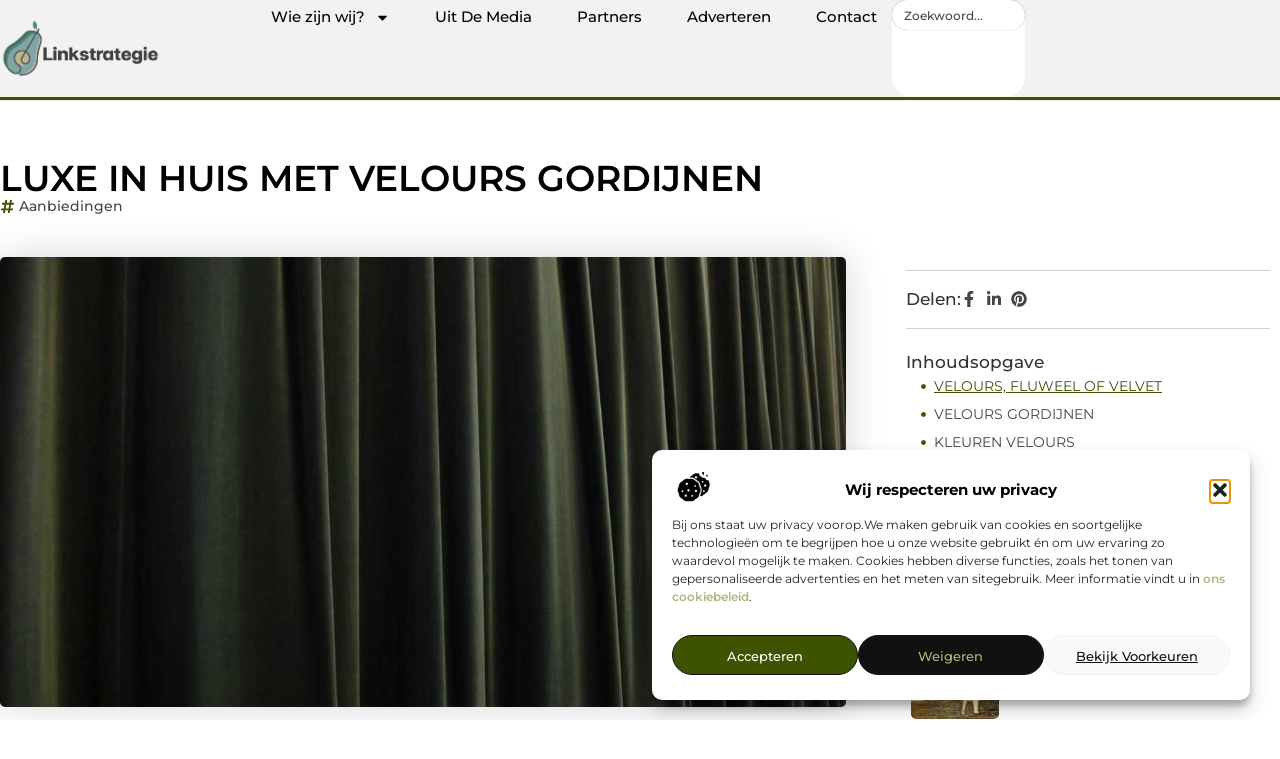

--- FILE ---
content_type: text/html; charset=UTF-8
request_url: https://www.linkstrategie.nl/aanbiedingen/luxe-in-huis-met-velours-gorijnen/
body_size: 35312
content:
<!doctype html>
<html lang="nl-NL" prefix="og: https://ogp.me/ns#">
<head>
	<meta charset="UTF-8">
	<meta name="viewport" content="width=device-width, initial-scale=1">
	<link rel="profile" href="https://gmpg.org/xfn/11">
	
<!-- Search Engine Optimization door Rank Math - https://rankmath.com/ -->
<title>LUXE IN HUIS MET VELOURS GORDIJNEN &bull; linkstrategie</title>
<meta name="description" content="Maak kennis met velours gordijnen en je wil nooit meer anders. De velourstrend wordt toegepast in alle kamers in het huis. Velours past in woonkamer,"/>
<meta name="robots" content="follow, index, max-snippet:-1, max-video-preview:-1, max-image-preview:large"/>
<link rel="canonical" href="https://www.linkstrategie.nl/aanbiedingen/luxe-in-huis-met-velours-gorijnen/" />
<meta property="og:locale" content="nl_NL" />
<meta property="og:type" content="article" />
<meta property="og:title" content="LUXE IN HUIS MET VELOURS GORDIJNEN &bull; linkstrategie" />
<meta property="og:description" content="Maak kennis met velours gordijnen en je wil nooit meer anders. De velourstrend wordt toegepast in alle kamers in het huis. Velours past in woonkamer," />
<meta property="og:url" content="https://www.linkstrategie.nl/aanbiedingen/luxe-in-huis-met-velours-gorijnen/" />
<meta property="og:site_name" content="linkstrategie" />
<meta property="article:section" content="Aanbiedingen" />
<meta property="og:updated_time" content="2023-05-16T09:26:36+00:00" />
<meta property="og:image" content="https://www.linkstrategie.nl/wp-content/uploads/2023/05/Luxe_in_huis_met_velours_gordijnen.jpg" />
<meta property="og:image:secure_url" content="https://www.linkstrategie.nl/wp-content/uploads/2023/05/Luxe_in_huis_met_velours_gordijnen.jpg" />
<meta property="og:image:width" content="1118" />
<meta property="og:image:height" content="630" />
<meta property="og:image:alt" content="LUXE IN HUIS MET VELOURS GORDIJNEN" />
<meta property="og:image:type" content="image/jpeg" />
<meta property="article:published_time" content="2023-05-08T10:44:20+00:00" />
<meta property="article:modified_time" content="2023-05-16T09:26:36+00:00" />
<meta name="twitter:card" content="summary_large_image" />
<meta name="twitter:title" content="LUXE IN HUIS MET VELOURS GORDIJNEN &bull; linkstrategie" />
<meta name="twitter:description" content="Maak kennis met velours gordijnen en je wil nooit meer anders. De velourstrend wordt toegepast in alle kamers in het huis. Velours past in woonkamer," />
<meta name="twitter:image" content="https://www.linkstrategie.nl/wp-content/uploads/2023/05/Luxe_in_huis_met_velours_gordijnen.jpg" />
<script type="application/ld+json" class="rank-math-schema">{"@context":"https://schema.org","@graph":[{"@type":"Organization","@id":"https://www.linkstrategie.nl/#organization","name":"linkstrategie","url":"https://www.linkstrategie.nl","logo":{"@type":"ImageObject","@id":"https://www.linkstrategie.nl/#logo","url":"https://www.linkstrategie.nl/wp-content/uploads/2021/10/cropped-1.linkstrategie.nl-Logo-355x159px.png","contentUrl":"https://www.linkstrategie.nl/wp-content/uploads/2021/10/cropped-1.linkstrategie.nl-Logo-355x159px.png","caption":"linkstrategie","inLanguage":"nl-NL","width":"355","height":"131"}},{"@type":"WebSite","@id":"https://www.linkstrategie.nl/#website","url":"https://www.linkstrategie.nl","name":"linkstrategie","alternateName":"linkstrategie.nl","publisher":{"@id":"https://www.linkstrategie.nl/#organization"},"inLanguage":"nl-NL"},{"@type":"ImageObject","@id":"https://www.linkstrategie.nl/wp-content/uploads/2023/05/Luxe_in_huis_met_velours_gordijnen.jpg","url":"https://www.linkstrategie.nl/wp-content/uploads/2023/05/Luxe_in_huis_met_velours_gordijnen.jpg","width":"1118","height":"630","inLanguage":"nl-NL"},{"@type":"BreadcrumbList","@id":"https://www.linkstrategie.nl/aanbiedingen/luxe-in-huis-met-velours-gorijnen/#breadcrumb","itemListElement":[{"@type":"ListItem","position":"1","item":{"@id":"https://www.linkstrategie.nl/","name":"Home"}},{"@type":"ListItem","position":"2","item":{"@id":"https://www.linkstrategie.nl/aanbiedingen/luxe-in-huis-met-velours-gorijnen/","name":"LUXE IN HUIS MET VELOURS GORDIJNEN"}}]},{"@type":"WebPage","@id":"https://www.linkstrategie.nl/aanbiedingen/luxe-in-huis-met-velours-gorijnen/#webpage","url":"https://www.linkstrategie.nl/aanbiedingen/luxe-in-huis-met-velours-gorijnen/","name":"LUXE IN HUIS MET VELOURS GORDIJNEN &bull; linkstrategie","datePublished":"2023-05-08T10:44:20+00:00","dateModified":"2023-05-16T09:26:36+00:00","isPartOf":{"@id":"https://www.linkstrategie.nl/#website"},"primaryImageOfPage":{"@id":"https://www.linkstrategie.nl/wp-content/uploads/2023/05/Luxe_in_huis_met_velours_gordijnen.jpg"},"inLanguage":"nl-NL","breadcrumb":{"@id":"https://www.linkstrategie.nl/aanbiedingen/luxe-in-huis-met-velours-gorijnen/#breadcrumb"}},{"@type":"Person","@id":"https://www.linkstrategie.nl/aanbiedingen/luxe-in-huis-met-velours-gorijnen/#author","image":{"@type":"ImageObject","@id":"https://secure.gravatar.com/avatar/?s=96&amp;d=mm&amp;r=g","url":"https://secure.gravatar.com/avatar/?s=96&amp;d=mm&amp;r=g","inLanguage":"nl-NL"},"worksFor":{"@id":"https://www.linkstrategie.nl/#organization"}},{"@type":"BlogPosting","headline":"LUXE IN HUIS MET VELOURS GORDIJNEN &bull; linkstrategie","datePublished":"2023-05-08T10:44:20+00:00","dateModified":"2023-05-16T09:26:36+00:00","author":{"@id":"https://www.linkstrategie.nl/aanbiedingen/luxe-in-huis-met-velours-gorijnen/#author"},"publisher":{"@id":"https://www.linkstrategie.nl/#organization"},"description":"Maak kennis met velours gordijnen en je wil nooit meer anders. De velourstrend wordt toegepast in alle kamers in het huis. Velours past in woonkamer,","name":"LUXE IN HUIS MET VELOURS GORDIJNEN &bull; linkstrategie","@id":"https://www.linkstrategie.nl/aanbiedingen/luxe-in-huis-met-velours-gorijnen/#richSnippet","isPartOf":{"@id":"https://www.linkstrategie.nl/aanbiedingen/luxe-in-huis-met-velours-gorijnen/#webpage"},"image":{"@id":"https://www.linkstrategie.nl/wp-content/uploads/2023/05/Luxe_in_huis_met_velours_gordijnen.jpg"},"inLanguage":"nl-NL","mainEntityOfPage":{"@id":"https://www.linkstrategie.nl/aanbiedingen/luxe-in-huis-met-velours-gorijnen/#webpage"}}]}</script>
<!-- /Rank Math WordPress SEO plugin -->

<script>
window._wpemojiSettings = {"baseUrl":"https:\/\/s.w.org\/images\/core\/emoji\/15.0.3\/72x72\/","ext":".png","svgUrl":"https:\/\/s.w.org\/images\/core\/emoji\/15.0.3\/svg\/","svgExt":".svg","source":{"concatemoji":"https:\/\/www.linkstrategie.nl\/wp-includes\/js\/wp-emoji-release.min.js?ver=ed6330244cee4845651e3bdb436e0f50"}};
/*! This file is auto-generated */
!function(i,n){var o,s,e;function c(e){try{var t={supportTests:e,timestamp:(new Date).valueOf()};sessionStorage.setItem(o,JSON.stringify(t))}catch(e){}}function p(e,t,n){e.clearRect(0,0,e.canvas.width,e.canvas.height),e.fillText(t,0,0);var t=new Uint32Array(e.getImageData(0,0,e.canvas.width,e.canvas.height).data),r=(e.clearRect(0,0,e.canvas.width,e.canvas.height),e.fillText(n,0,0),new Uint32Array(e.getImageData(0,0,e.canvas.width,e.canvas.height).data));return t.every(function(e,t){return e===r[t]})}function u(e,t,n){switch(t){case"flag":return n(e,"\ud83c\udff3\ufe0f\u200d\u26a7\ufe0f","\ud83c\udff3\ufe0f\u200b\u26a7\ufe0f")?!1:!n(e,"\ud83c\uddfa\ud83c\uddf3","\ud83c\uddfa\u200b\ud83c\uddf3")&&!n(e,"\ud83c\udff4\udb40\udc67\udb40\udc62\udb40\udc65\udb40\udc6e\udb40\udc67\udb40\udc7f","\ud83c\udff4\u200b\udb40\udc67\u200b\udb40\udc62\u200b\udb40\udc65\u200b\udb40\udc6e\u200b\udb40\udc67\u200b\udb40\udc7f");case"emoji":return!n(e,"\ud83d\udc26\u200d\u2b1b","\ud83d\udc26\u200b\u2b1b")}return!1}function f(e,t,n){var r="undefined"!=typeof WorkerGlobalScope&&self instanceof WorkerGlobalScope?new OffscreenCanvas(300,150):i.createElement("canvas"),a=r.getContext("2d",{willReadFrequently:!0}),o=(a.textBaseline="top",a.font="600 32px Arial",{});return e.forEach(function(e){o[e]=t(a,e,n)}),o}function t(e){var t=i.createElement("script");t.src=e,t.defer=!0,i.head.appendChild(t)}"undefined"!=typeof Promise&&(o="wpEmojiSettingsSupports",s=["flag","emoji"],n.supports={everything:!0,everythingExceptFlag:!0},e=new Promise(function(e){i.addEventListener("DOMContentLoaded",e,{once:!0})}),new Promise(function(t){var n=function(){try{var e=JSON.parse(sessionStorage.getItem(o));if("object"==typeof e&&"number"==typeof e.timestamp&&(new Date).valueOf()<e.timestamp+604800&&"object"==typeof e.supportTests)return e.supportTests}catch(e){}return null}();if(!n){if("undefined"!=typeof Worker&&"undefined"!=typeof OffscreenCanvas&&"undefined"!=typeof URL&&URL.createObjectURL&&"undefined"!=typeof Blob)try{var e="postMessage("+f.toString()+"("+[JSON.stringify(s),u.toString(),p.toString()].join(",")+"));",r=new Blob([e],{type:"text/javascript"}),a=new Worker(URL.createObjectURL(r),{name:"wpTestEmojiSupports"});return void(a.onmessage=function(e){c(n=e.data),a.terminate(),t(n)})}catch(e){}c(n=f(s,u,p))}t(n)}).then(function(e){for(var t in e)n.supports[t]=e[t],n.supports.everything=n.supports.everything&&n.supports[t],"flag"!==t&&(n.supports.everythingExceptFlag=n.supports.everythingExceptFlag&&n.supports[t]);n.supports.everythingExceptFlag=n.supports.everythingExceptFlag&&!n.supports.flag,n.DOMReady=!1,n.readyCallback=function(){n.DOMReady=!0}}).then(function(){return e}).then(function(){var e;n.supports.everything||(n.readyCallback(),(e=n.source||{}).concatemoji?t(e.concatemoji):e.wpemoji&&e.twemoji&&(t(e.twemoji),t(e.wpemoji)))}))}((window,document),window._wpemojiSettings);
</script>
<link rel='stylesheet' id='colorboxstyle-css' href='https://www.linkstrategie.nl/wp-content/plugins/link-library/colorbox/colorbox.css?ver=ed6330244cee4845651e3bdb436e0f50' media='all' />
<style id='wp-emoji-styles-inline-css'>

	img.wp-smiley, img.emoji {
		display: inline !important;
		border: none !important;
		box-shadow: none !important;
		height: 1em !important;
		width: 1em !important;
		margin: 0 0.07em !important;
		vertical-align: -0.1em !important;
		background: none !important;
		padding: 0 !important;
	}
</style>
<link rel='stylesheet' id='wp-block-library-css' href='https://www.linkstrategie.nl/wp-includes/css/dist/block-library/style.min.css?ver=ed6330244cee4845651e3bdb436e0f50' media='all' />
<style id='global-styles-inline-css'>
:root{--wp--preset--aspect-ratio--square: 1;--wp--preset--aspect-ratio--4-3: 4/3;--wp--preset--aspect-ratio--3-4: 3/4;--wp--preset--aspect-ratio--3-2: 3/2;--wp--preset--aspect-ratio--2-3: 2/3;--wp--preset--aspect-ratio--16-9: 16/9;--wp--preset--aspect-ratio--9-16: 9/16;--wp--preset--color--black: #000000;--wp--preset--color--cyan-bluish-gray: #abb8c3;--wp--preset--color--white: #ffffff;--wp--preset--color--pale-pink: #f78da7;--wp--preset--color--vivid-red: #cf2e2e;--wp--preset--color--luminous-vivid-orange: #ff6900;--wp--preset--color--luminous-vivid-amber: #fcb900;--wp--preset--color--light-green-cyan: #7bdcb5;--wp--preset--color--vivid-green-cyan: #00d084;--wp--preset--color--pale-cyan-blue: #8ed1fc;--wp--preset--color--vivid-cyan-blue: #0693e3;--wp--preset--color--vivid-purple: #9b51e0;--wp--preset--gradient--vivid-cyan-blue-to-vivid-purple: linear-gradient(135deg,rgba(6,147,227,1) 0%,rgb(155,81,224) 100%);--wp--preset--gradient--light-green-cyan-to-vivid-green-cyan: linear-gradient(135deg,rgb(122,220,180) 0%,rgb(0,208,130) 100%);--wp--preset--gradient--luminous-vivid-amber-to-luminous-vivid-orange: linear-gradient(135deg,rgba(252,185,0,1) 0%,rgba(255,105,0,1) 100%);--wp--preset--gradient--luminous-vivid-orange-to-vivid-red: linear-gradient(135deg,rgba(255,105,0,1) 0%,rgb(207,46,46) 100%);--wp--preset--gradient--very-light-gray-to-cyan-bluish-gray: linear-gradient(135deg,rgb(238,238,238) 0%,rgb(169,184,195) 100%);--wp--preset--gradient--cool-to-warm-spectrum: linear-gradient(135deg,rgb(74,234,220) 0%,rgb(151,120,209) 20%,rgb(207,42,186) 40%,rgb(238,44,130) 60%,rgb(251,105,98) 80%,rgb(254,248,76) 100%);--wp--preset--gradient--blush-light-purple: linear-gradient(135deg,rgb(255,206,236) 0%,rgb(152,150,240) 100%);--wp--preset--gradient--blush-bordeaux: linear-gradient(135deg,rgb(254,205,165) 0%,rgb(254,45,45) 50%,rgb(107,0,62) 100%);--wp--preset--gradient--luminous-dusk: linear-gradient(135deg,rgb(255,203,112) 0%,rgb(199,81,192) 50%,rgb(65,88,208) 100%);--wp--preset--gradient--pale-ocean: linear-gradient(135deg,rgb(255,245,203) 0%,rgb(182,227,212) 50%,rgb(51,167,181) 100%);--wp--preset--gradient--electric-grass: linear-gradient(135deg,rgb(202,248,128) 0%,rgb(113,206,126) 100%);--wp--preset--gradient--midnight: linear-gradient(135deg,rgb(2,3,129) 0%,rgb(40,116,252) 100%);--wp--preset--font-size--small: 13px;--wp--preset--font-size--medium: 20px;--wp--preset--font-size--large: 36px;--wp--preset--font-size--x-large: 42px;--wp--preset--spacing--20: 0.44rem;--wp--preset--spacing--30: 0.67rem;--wp--preset--spacing--40: 1rem;--wp--preset--spacing--50: 1.5rem;--wp--preset--spacing--60: 2.25rem;--wp--preset--spacing--70: 3.38rem;--wp--preset--spacing--80: 5.06rem;--wp--preset--shadow--natural: 6px 6px 9px rgba(0, 0, 0, 0.2);--wp--preset--shadow--deep: 12px 12px 50px rgba(0, 0, 0, 0.4);--wp--preset--shadow--sharp: 6px 6px 0px rgba(0, 0, 0, 0.2);--wp--preset--shadow--outlined: 6px 6px 0px -3px rgba(255, 255, 255, 1), 6px 6px rgba(0, 0, 0, 1);--wp--preset--shadow--crisp: 6px 6px 0px rgba(0, 0, 0, 1);}:root { --wp--style--global--content-size: 800px;--wp--style--global--wide-size: 1200px; }:where(body) { margin: 0; }.wp-site-blocks > .alignleft { float: left; margin-right: 2em; }.wp-site-blocks > .alignright { float: right; margin-left: 2em; }.wp-site-blocks > .aligncenter { justify-content: center; margin-left: auto; margin-right: auto; }:where(.wp-site-blocks) > * { margin-block-start: 24px; margin-block-end: 0; }:where(.wp-site-blocks) > :first-child { margin-block-start: 0; }:where(.wp-site-blocks) > :last-child { margin-block-end: 0; }:root { --wp--style--block-gap: 24px; }:root :where(.is-layout-flow) > :first-child{margin-block-start: 0;}:root :where(.is-layout-flow) > :last-child{margin-block-end: 0;}:root :where(.is-layout-flow) > *{margin-block-start: 24px;margin-block-end: 0;}:root :where(.is-layout-constrained) > :first-child{margin-block-start: 0;}:root :where(.is-layout-constrained) > :last-child{margin-block-end: 0;}:root :where(.is-layout-constrained) > *{margin-block-start: 24px;margin-block-end: 0;}:root :where(.is-layout-flex){gap: 24px;}:root :where(.is-layout-grid){gap: 24px;}.is-layout-flow > .alignleft{float: left;margin-inline-start: 0;margin-inline-end: 2em;}.is-layout-flow > .alignright{float: right;margin-inline-start: 2em;margin-inline-end: 0;}.is-layout-flow > .aligncenter{margin-left: auto !important;margin-right: auto !important;}.is-layout-constrained > .alignleft{float: left;margin-inline-start: 0;margin-inline-end: 2em;}.is-layout-constrained > .alignright{float: right;margin-inline-start: 2em;margin-inline-end: 0;}.is-layout-constrained > .aligncenter{margin-left: auto !important;margin-right: auto !important;}.is-layout-constrained > :where(:not(.alignleft):not(.alignright):not(.alignfull)){max-width: var(--wp--style--global--content-size);margin-left: auto !important;margin-right: auto !important;}.is-layout-constrained > .alignwide{max-width: var(--wp--style--global--wide-size);}body .is-layout-flex{display: flex;}.is-layout-flex{flex-wrap: wrap;align-items: center;}.is-layout-flex > :is(*, div){margin: 0;}body .is-layout-grid{display: grid;}.is-layout-grid > :is(*, div){margin: 0;}body{padding-top: 0px;padding-right: 0px;padding-bottom: 0px;padding-left: 0px;}a:where(:not(.wp-element-button)){text-decoration: underline;}:root :where(.wp-element-button, .wp-block-button__link){background-color: #32373c;border-width: 0;color: #fff;font-family: inherit;font-size: inherit;line-height: inherit;padding: calc(0.667em + 2px) calc(1.333em + 2px);text-decoration: none;}.has-black-color{color: var(--wp--preset--color--black) !important;}.has-cyan-bluish-gray-color{color: var(--wp--preset--color--cyan-bluish-gray) !important;}.has-white-color{color: var(--wp--preset--color--white) !important;}.has-pale-pink-color{color: var(--wp--preset--color--pale-pink) !important;}.has-vivid-red-color{color: var(--wp--preset--color--vivid-red) !important;}.has-luminous-vivid-orange-color{color: var(--wp--preset--color--luminous-vivid-orange) !important;}.has-luminous-vivid-amber-color{color: var(--wp--preset--color--luminous-vivid-amber) !important;}.has-light-green-cyan-color{color: var(--wp--preset--color--light-green-cyan) !important;}.has-vivid-green-cyan-color{color: var(--wp--preset--color--vivid-green-cyan) !important;}.has-pale-cyan-blue-color{color: var(--wp--preset--color--pale-cyan-blue) !important;}.has-vivid-cyan-blue-color{color: var(--wp--preset--color--vivid-cyan-blue) !important;}.has-vivid-purple-color{color: var(--wp--preset--color--vivid-purple) !important;}.has-black-background-color{background-color: var(--wp--preset--color--black) !important;}.has-cyan-bluish-gray-background-color{background-color: var(--wp--preset--color--cyan-bluish-gray) !important;}.has-white-background-color{background-color: var(--wp--preset--color--white) !important;}.has-pale-pink-background-color{background-color: var(--wp--preset--color--pale-pink) !important;}.has-vivid-red-background-color{background-color: var(--wp--preset--color--vivid-red) !important;}.has-luminous-vivid-orange-background-color{background-color: var(--wp--preset--color--luminous-vivid-orange) !important;}.has-luminous-vivid-amber-background-color{background-color: var(--wp--preset--color--luminous-vivid-amber) !important;}.has-light-green-cyan-background-color{background-color: var(--wp--preset--color--light-green-cyan) !important;}.has-vivid-green-cyan-background-color{background-color: var(--wp--preset--color--vivid-green-cyan) !important;}.has-pale-cyan-blue-background-color{background-color: var(--wp--preset--color--pale-cyan-blue) !important;}.has-vivid-cyan-blue-background-color{background-color: var(--wp--preset--color--vivid-cyan-blue) !important;}.has-vivid-purple-background-color{background-color: var(--wp--preset--color--vivid-purple) !important;}.has-black-border-color{border-color: var(--wp--preset--color--black) !important;}.has-cyan-bluish-gray-border-color{border-color: var(--wp--preset--color--cyan-bluish-gray) !important;}.has-white-border-color{border-color: var(--wp--preset--color--white) !important;}.has-pale-pink-border-color{border-color: var(--wp--preset--color--pale-pink) !important;}.has-vivid-red-border-color{border-color: var(--wp--preset--color--vivid-red) !important;}.has-luminous-vivid-orange-border-color{border-color: var(--wp--preset--color--luminous-vivid-orange) !important;}.has-luminous-vivid-amber-border-color{border-color: var(--wp--preset--color--luminous-vivid-amber) !important;}.has-light-green-cyan-border-color{border-color: var(--wp--preset--color--light-green-cyan) !important;}.has-vivid-green-cyan-border-color{border-color: var(--wp--preset--color--vivid-green-cyan) !important;}.has-pale-cyan-blue-border-color{border-color: var(--wp--preset--color--pale-cyan-blue) !important;}.has-vivid-cyan-blue-border-color{border-color: var(--wp--preset--color--vivid-cyan-blue) !important;}.has-vivid-purple-border-color{border-color: var(--wp--preset--color--vivid-purple) !important;}.has-vivid-cyan-blue-to-vivid-purple-gradient-background{background: var(--wp--preset--gradient--vivid-cyan-blue-to-vivid-purple) !important;}.has-light-green-cyan-to-vivid-green-cyan-gradient-background{background: var(--wp--preset--gradient--light-green-cyan-to-vivid-green-cyan) !important;}.has-luminous-vivid-amber-to-luminous-vivid-orange-gradient-background{background: var(--wp--preset--gradient--luminous-vivid-amber-to-luminous-vivid-orange) !important;}.has-luminous-vivid-orange-to-vivid-red-gradient-background{background: var(--wp--preset--gradient--luminous-vivid-orange-to-vivid-red) !important;}.has-very-light-gray-to-cyan-bluish-gray-gradient-background{background: var(--wp--preset--gradient--very-light-gray-to-cyan-bluish-gray) !important;}.has-cool-to-warm-spectrum-gradient-background{background: var(--wp--preset--gradient--cool-to-warm-spectrum) !important;}.has-blush-light-purple-gradient-background{background: var(--wp--preset--gradient--blush-light-purple) !important;}.has-blush-bordeaux-gradient-background{background: var(--wp--preset--gradient--blush-bordeaux) !important;}.has-luminous-dusk-gradient-background{background: var(--wp--preset--gradient--luminous-dusk) !important;}.has-pale-ocean-gradient-background{background: var(--wp--preset--gradient--pale-ocean) !important;}.has-electric-grass-gradient-background{background: var(--wp--preset--gradient--electric-grass) !important;}.has-midnight-gradient-background{background: var(--wp--preset--gradient--midnight) !important;}.has-small-font-size{font-size: var(--wp--preset--font-size--small) !important;}.has-medium-font-size{font-size: var(--wp--preset--font-size--medium) !important;}.has-large-font-size{font-size: var(--wp--preset--font-size--large) !important;}.has-x-large-font-size{font-size: var(--wp--preset--font-size--x-large) !important;}
:root :where(.wp-block-pullquote){font-size: 1.5em;line-height: 1.6;}
</style>
<link rel='stylesheet' id='thumbs_rating_styles-css' href='https://www.linkstrategie.nl/wp-content/plugins/link-library/upvote-downvote/css/style.css?ver=1.0.0' media='all' />
<link rel='stylesheet' id='scriptlesssocialsharing-css' href='https://www.linkstrategie.nl/wp-content/plugins/scriptless-social-sharing/includes/css/scriptlesssocialsharing-style.css?ver=3.3.1' media='all' />
<style id='scriptlesssocialsharing-inline-css'>
.scriptlesssocialsharing__buttons a.button { padding: 12px; flex: 1; }@media only screen and (max-width: 767px) { .scriptlesssocialsharing .sss-name { position: absolute; clip: rect(1px, 1px, 1px, 1px); height: 1px; width: 1px; border: 0; overflow: hidden; } }
</style>
<link rel='stylesheet' id='cmplz-general-css' href='https://www.linkstrategie.nl/wp-content/plugins/complianz-gdpr/assets/css/cookieblocker.min.css?ver=1741706570' media='all' />
<link rel='stylesheet' id='hello-elementor-css' href='https://www.linkstrategie.nl/wp-content/themes/hello-elementor/assets/css/reset.css?ver=3.4.4' media='all' />
<link rel='stylesheet' id='hello-elementor-theme-style-css' href='https://www.linkstrategie.nl/wp-content/themes/hello-elementor/assets/css/theme.css?ver=3.4.4' media='all' />
<link rel='stylesheet' id='hello-elementor-header-footer-css' href='https://www.linkstrategie.nl/wp-content/themes/hello-elementor/assets/css/header-footer.css?ver=3.4.4' media='all' />
<link rel='stylesheet' id='elementor-frontend-css' href='https://www.linkstrategie.nl/wp-content/plugins/elementor/assets/css/frontend.min.css?ver=3.34.1' media='all' />
<link rel='stylesheet' id='elementor-post-5730-css' href='https://www.linkstrategie.nl/wp-content/uploads/elementor/css/post-5730.css?ver=1768660522' media='all' />
<link rel='stylesheet' id='e-animation-grow-css' href='https://www.linkstrategie.nl/wp-content/plugins/elementor/assets/lib/animations/styles/e-animation-grow.min.css?ver=3.34.1' media='all' />
<link rel='stylesheet' id='widget-image-css' href='https://www.linkstrategie.nl/wp-content/plugins/elementor/assets/css/widget-image.min.css?ver=3.34.1' media='all' />
<link rel='stylesheet' id='widget-nav-menu-css' href='https://www.linkstrategie.nl/wp-content/plugins/elementor-pro/assets/css/widget-nav-menu.min.css?ver=3.30.0' media='all' />
<link rel='stylesheet' id='widget-search-css' href='https://www.linkstrategie.nl/wp-content/plugins/elementor-pro/assets/css/widget-search.min.css?ver=3.30.0' media='all' />
<link rel='stylesheet' id='e-animation-wobble-vertical-css' href='https://www.linkstrategie.nl/wp-content/plugins/elementor/assets/lib/animations/styles/e-animation-wobble-vertical.min.css?ver=3.34.1' media='all' />
<link rel='stylesheet' id='e-animation-fadeIn-css' href='https://www.linkstrategie.nl/wp-content/plugins/elementor/assets/lib/animations/styles/fadeIn.min.css?ver=3.34.1' media='all' />
<link rel='stylesheet' id='e-motion-fx-css' href='https://www.linkstrategie.nl/wp-content/plugins/elementor-pro/assets/css/modules/motion-fx.min.css?ver=3.30.0' media='all' />
<link rel='stylesheet' id='e-sticky-css' href='https://www.linkstrategie.nl/wp-content/plugins/elementor-pro/assets/css/modules/sticky.min.css?ver=3.30.0' media='all' />
<link rel='stylesheet' id='widget-heading-css' href='https://www.linkstrategie.nl/wp-content/plugins/elementor/assets/css/widget-heading.min.css?ver=3.34.1' media='all' />
<link rel='stylesheet' id='swiper-css' href='https://www.linkstrategie.nl/wp-content/plugins/elementor/assets/lib/swiper/v8/css/swiper.min.css?ver=8.4.5' media='all' />
<link rel='stylesheet' id='e-swiper-css' href='https://www.linkstrategie.nl/wp-content/plugins/elementor/assets/css/conditionals/e-swiper.min.css?ver=3.34.1' media='all' />
<link rel='stylesheet' id='widget-post-info-css' href='https://www.linkstrategie.nl/wp-content/plugins/elementor-pro/assets/css/widget-post-info.min.css?ver=3.30.0' media='all' />
<link rel='stylesheet' id='widget-icon-list-css' href='https://www.linkstrategie.nl/wp-content/plugins/elementor/assets/css/widget-icon-list.min.css?ver=3.34.1' media='all' />
<link rel='stylesheet' id='widget-table-of-contents-css' href='https://www.linkstrategie.nl/wp-content/plugins/elementor-pro/assets/css/widget-table-of-contents.min.css?ver=3.30.0' media='all' />
<link rel='stylesheet' id='widget-posts-css' href='https://www.linkstrategie.nl/wp-content/plugins/elementor-pro/assets/css/widget-posts.min.css?ver=3.30.0' media='all' />
<link rel='stylesheet' id='widget-post-navigation-css' href='https://www.linkstrategie.nl/wp-content/plugins/elementor-pro/assets/css/widget-post-navigation.min.css?ver=3.30.0' media='all' />
<link rel='stylesheet' id='widget-loop-common-css' href='https://www.linkstrategie.nl/wp-content/plugins/elementor-pro/assets/css/widget-loop-common.min.css?ver=3.30.0' media='all' />
<link rel='stylesheet' id='widget-loop-grid-css' href='https://www.linkstrategie.nl/wp-content/plugins/elementor-pro/assets/css/widget-loop-grid.min.css?ver=3.30.0' media='all' />
<link rel='stylesheet' id='elementor-post-6056-css' href='https://www.linkstrategie.nl/wp-content/uploads/elementor/css/post-6056.css?ver=1768660523' media='all' />
<link rel='stylesheet' id='elementor-post-5970-css' href='https://www.linkstrategie.nl/wp-content/uploads/elementor/css/post-5970.css?ver=1768660523' media='all' />
<link rel='stylesheet' id='elementor-post-5966-css' href='https://www.linkstrategie.nl/wp-content/uploads/elementor/css/post-5966.css?ver=1768660523' media='all' />
<link rel='stylesheet' id='elementor-gf-local-montserrat-css' href='https://www.linkstrategie.nl/wp-content/uploads/elementor/google-fonts/css/montserrat.css?ver=1744253610' media='all' />
<script src="https://www.linkstrategie.nl/wp-includes/js/jquery/jquery.min.js?ver=3.7.1" id="jquery-core-js"></script>
<script src="https://www.linkstrategie.nl/wp-includes/js/jquery/jquery-migrate.min.js?ver=3.4.1" id="jquery-migrate-js"></script>
<script src="https://www.linkstrategie.nl/wp-content/plugins/link-library/colorbox/jquery.colorbox-min.js?ver=1.3.9" id="colorbox-js"></script>
<script id="thumbs_rating_scripts-js-extra">
var thumbs_rating_ajax = {"ajax_url":"https:\/\/www.linkstrategie.nl\/wp-admin\/admin-ajax.php","nonce":"1054b7b2cd"};
</script>
<script src="https://www.linkstrategie.nl/wp-content/plugins/link-library/upvote-downvote/js/general.js?ver=4.0.1" id="thumbs_rating_scripts-js"></script>
<link rel="https://api.w.org/" href="https://www.linkstrategie.nl/wp-json/" /><link rel="alternate" title="JSON" type="application/json" href="https://www.linkstrategie.nl/wp-json/wp/v2/posts/2685" /><link rel="EditURI" type="application/rsd+xml" title="RSD" href="https://www.linkstrategie.nl/xmlrpc.php?rsd" />

<link rel='shortlink' href='https://www.linkstrategie.nl/?p=2685' />
<link rel="alternate" title="oEmbed (JSON)" type="application/json+oembed" href="https://www.linkstrategie.nl/wp-json/oembed/1.0/embed?url=https%3A%2F%2Fwww.linkstrategie.nl%2Faanbiedingen%2Fluxe-in-huis-met-velours-gorijnen%2F" />
<link rel="alternate" title="oEmbed (XML)" type="text/xml+oembed" href="https://www.linkstrategie.nl/wp-json/oembed/1.0/embed?url=https%3A%2F%2Fwww.linkstrategie.nl%2Faanbiedingen%2Fluxe-in-huis-met-velours-gorijnen%2F&#038;format=xml" />
<script type="text/javascript">//<![CDATA[
  function external_links_in_new_windows_loop() {
    if (!document.links) {
      document.links = document.getElementsByTagName('a');
    }
    var change_link = false;
    var force = '';
    var ignore = '';

    for (var t=0; t<document.links.length; t++) {
      var all_links = document.links[t];
      change_link = false;
      
      if(document.links[t].hasAttribute('onClick') == false) {
        // forced if the address starts with http (or also https), but does not link to the current domain
        if(all_links.href.search(/^http/) != -1 && all_links.href.search('www.linkstrategie.nl') == -1 && all_links.href.search(/^#/) == -1) {
          // console.log('Changed ' + all_links.href);
          change_link = true;
        }
          
        if(force != '' && all_links.href.search(force) != -1) {
          // forced
          // console.log('force ' + all_links.href);
          change_link = true;
        }
        
        if(ignore != '' && all_links.href.search(ignore) != -1) {
          // console.log('ignore ' + all_links.href);
          // ignored
          change_link = false;
        }

        if(change_link == true) {
          // console.log('Changed ' + all_links.href);
          document.links[t].setAttribute('onClick', 'javascript:window.open(\'' + all_links.href.replace(/'/g, '') + '\', \'_blank\', \'noopener\'); return false;');
          document.links[t].removeAttribute('target');
        }
      }
    }
  }
  
  // Load
  function external_links_in_new_windows_load(func)
  {  
    var oldonload = window.onload;
    if (typeof window.onload != 'function'){
      window.onload = func;
    } else {
      window.onload = function(){
        oldonload();
        func();
      }
    }
  }

  external_links_in_new_windows_load(external_links_in_new_windows_loop);
  //]]></script>

			<style>.cmplz-hidden {
					display: none !important;
				}</style><meta name="generator" content="Elementor 3.34.1; features: e_font_icon_svg, additional_custom_breakpoints; settings: css_print_method-external, google_font-enabled, font_display-swap">
			<style>
				.e-con.e-parent:nth-of-type(n+4):not(.e-lazyloaded):not(.e-no-lazyload),
				.e-con.e-parent:nth-of-type(n+4):not(.e-lazyloaded):not(.e-no-lazyload) * {
					background-image: none !important;
				}
				@media screen and (max-height: 1024px) {
					.e-con.e-parent:nth-of-type(n+3):not(.e-lazyloaded):not(.e-no-lazyload),
					.e-con.e-parent:nth-of-type(n+3):not(.e-lazyloaded):not(.e-no-lazyload) * {
						background-image: none !important;
					}
				}
				@media screen and (max-height: 640px) {
					.e-con.e-parent:nth-of-type(n+2):not(.e-lazyloaded):not(.e-no-lazyload),
					.e-con.e-parent:nth-of-type(n+2):not(.e-lazyloaded):not(.e-no-lazyload) * {
						background-image: none !important;
					}
				}
			</style>
			<link rel="icon" href="https://www.linkstrategie.nl/wp-content/uploads/2021/10/cropped-0.linkstrategie.nl-icon-150x150-px-32x32.png" sizes="32x32" />
<link rel="icon" href="https://www.linkstrategie.nl/wp-content/uploads/2021/10/cropped-0.linkstrategie.nl-icon-150x150-px-192x192.png" sizes="192x192" />
<link rel="apple-touch-icon" href="https://www.linkstrategie.nl/wp-content/uploads/2021/10/cropped-0.linkstrategie.nl-icon-150x150-px-180x180.png" />
<meta name="msapplication-TileImage" content="https://www.linkstrategie.nl/wp-content/uploads/2021/10/cropped-0.linkstrategie.nl-icon-150x150-px-270x270.png" />
</head>
<body data-rsssl=1 data-cmplz=1 class="post-template-default single single-post postid-2685 single-format-standard wp-custom-logo wp-embed-responsive hello-elementor-default elementor-default elementor-template-full-width elementor-kit-5730 elementor-page-5966">


<a class="skip-link screen-reader-text" href="#content">Ga naar de inhoud</a>

		<header data-elementor-type="header" data-elementor-id="6056" class="elementor elementor-6056 elementor-location-header" data-elementor-post-type="elementor_library">
			<header class="elementor-element elementor-element-31a6c7f6 top e-flex e-con-boxed e-con e-parent" data-id="31a6c7f6" data-element_type="container" data-settings="{&quot;background_background&quot;:&quot;classic&quot;,&quot;sticky&quot;:&quot;top&quot;,&quot;sticky_on&quot;:[&quot;desktop&quot;,&quot;tablet&quot;,&quot;mobile&quot;],&quot;sticky_offset&quot;:0,&quot;sticky_effects_offset&quot;:0,&quot;sticky_anchor_link_offset&quot;:0}">
					<div class="e-con-inner">
				<div class="elementor-element elementor-element-14d392d5 elementor-widget__width-initial elementor-widget elementor-widget-theme-site-logo elementor-widget-image" data-id="14d392d5" data-element_type="widget" data-widget_type="theme-site-logo.default">
				<div class="elementor-widget-container">
											<a href="https://www.linkstrategie.nl">
			<img width="355" height="131" src="https://www.linkstrategie.nl/wp-content/uploads/2021/10/cropped-1.linkstrategie.nl-Logo-355x159px.png" class="elementor-animation-grow attachment-full size-full wp-image-2317" alt="" srcset="https://www.linkstrategie.nl/wp-content/uploads/2021/10/cropped-1.linkstrategie.nl-Logo-355x159px.png 355w, https://www.linkstrategie.nl/wp-content/uploads/2021/10/cropped-1.linkstrategie.nl-Logo-355x159px-300x111.png 300w" sizes="(max-width: 355px) 100vw, 355px" />				</a>
											</div>
				</div>
		<nav class="elementor-element elementor-element-272b5af8 e-con-full e-flex e-con e-child" data-id="272b5af8" data-element_type="container">
				<div class="elementor-element elementor-element-1c850488 elementor-nav-menu--stretch elementor-nav-menu__align-center elementor-nav-menu--dropdown-tablet elementor-nav-menu__text-align-aside elementor-nav-menu--toggle elementor-nav-menu--burger elementor-widget elementor-widget-nav-menu" data-id="1c850488" data-element_type="widget" data-settings="{&quot;full_width&quot;:&quot;stretch&quot;,&quot;layout&quot;:&quot;horizontal&quot;,&quot;submenu_icon&quot;:{&quot;value&quot;:&quot;&lt;svg class=\&quot;e-font-icon-svg e-fas-caret-down\&quot; viewBox=\&quot;0 0 320 512\&quot; xmlns=\&quot;http:\/\/www.w3.org\/2000\/svg\&quot;&gt;&lt;path d=\&quot;M31.3 192h257.3c17.8 0 26.7 21.5 14.1 34.1L174.1 354.8c-7.8 7.8-20.5 7.8-28.3 0L17.2 226.1C4.6 213.5 13.5 192 31.3 192z\&quot;&gt;&lt;\/path&gt;&lt;\/svg&gt;&quot;,&quot;library&quot;:&quot;fa-solid&quot;},&quot;toggle&quot;:&quot;burger&quot;}" data-widget_type="nav-menu.default">
				<div class="elementor-widget-container">
								<nav aria-label="Menu" class="elementor-nav-menu--main elementor-nav-menu__container elementor-nav-menu--layout-horizontal e--pointer-none">
				<ul id="menu-1-1c850488" class="elementor-nav-menu"><li class="menu-item menu-item-type-custom menu-item-object-custom menu-item-has-children menu-item-6021"><a href="#" class="elementor-item elementor-item-anchor">Wie zijn wij?</a>
<ul class="sub-menu elementor-nav-menu--dropdown">
	<li class="menu-item menu-item-type-post_type menu-item-object-page menu-item-6019"><a href="https://www.linkstrategie.nl/over-ons/" class="elementor-sub-item">Over ons</a></li>
	<li class="menu-item menu-item-type-post_type menu-item-object-page menu-item-6018"><a href="https://www.linkstrategie.nl/ons-team/" class="elementor-sub-item">Ons team</a></li>
</ul>
</li>
<li class="menu-item menu-item-type-custom menu-item-object-custom menu-item-5220"><a href="/category/media/" class="elementor-item">Uit De Media</a></li>
<li class="menu-item menu-item-type-post_type menu-item-object-page menu-item-1018"><a href="https://www.linkstrategie.nl/partners/" class="elementor-item">Partners</a></li>
<li class="menu-item menu-item-type-post_type menu-item-object-page menu-item-6020"><a href="https://www.linkstrategie.nl/adverteren/" class="elementor-item">Adverteren</a></li>
<li class="menu-item menu-item-type-post_type menu-item-object-page menu-item-1016"><a href="https://www.linkstrategie.nl/contact/" class="elementor-item">Contact</a></li>
</ul>			</nav>
					<div class="elementor-menu-toggle" role="button" tabindex="0" aria-label="Menu toggle" aria-expanded="false">
			<svg aria-hidden="true" role="presentation" class="elementor-menu-toggle__icon--open e-font-icon-svg e-eicon-menu-bar" viewBox="0 0 1000 1000" xmlns="http://www.w3.org/2000/svg"><path d="M104 333H896C929 333 958 304 958 271S929 208 896 208H104C71 208 42 237 42 271S71 333 104 333ZM104 583H896C929 583 958 554 958 521S929 458 896 458H104C71 458 42 487 42 521S71 583 104 583ZM104 833H896C929 833 958 804 958 771S929 708 896 708H104C71 708 42 737 42 771S71 833 104 833Z"></path></svg><svg aria-hidden="true" role="presentation" class="elementor-menu-toggle__icon--close e-font-icon-svg e-eicon-close" viewBox="0 0 1000 1000" xmlns="http://www.w3.org/2000/svg"><path d="M742 167L500 408 258 167C246 154 233 150 217 150 196 150 179 158 167 167 154 179 150 196 150 212 150 229 154 242 171 254L408 500 167 742C138 771 138 800 167 829 196 858 225 858 254 829L496 587 738 829C750 842 767 846 783 846 800 846 817 842 829 829 842 817 846 804 846 783 846 767 842 750 829 737L588 500 833 258C863 229 863 200 833 171 804 137 775 137 742 167Z"></path></svg>		</div>
					<nav class="elementor-nav-menu--dropdown elementor-nav-menu__container" aria-hidden="true">
				<ul id="menu-2-1c850488" class="elementor-nav-menu"><li class="menu-item menu-item-type-custom menu-item-object-custom menu-item-has-children menu-item-6021"><a href="#" class="elementor-item elementor-item-anchor" tabindex="-1">Wie zijn wij?</a>
<ul class="sub-menu elementor-nav-menu--dropdown">
	<li class="menu-item menu-item-type-post_type menu-item-object-page menu-item-6019"><a href="https://www.linkstrategie.nl/over-ons/" class="elementor-sub-item" tabindex="-1">Over ons</a></li>
	<li class="menu-item menu-item-type-post_type menu-item-object-page menu-item-6018"><a href="https://www.linkstrategie.nl/ons-team/" class="elementor-sub-item" tabindex="-1">Ons team</a></li>
</ul>
</li>
<li class="menu-item menu-item-type-custom menu-item-object-custom menu-item-5220"><a href="/category/media/" class="elementor-item" tabindex="-1">Uit De Media</a></li>
<li class="menu-item menu-item-type-post_type menu-item-object-page menu-item-1018"><a href="https://www.linkstrategie.nl/partners/" class="elementor-item" tabindex="-1">Partners</a></li>
<li class="menu-item menu-item-type-post_type menu-item-object-page menu-item-6020"><a href="https://www.linkstrategie.nl/adverteren/" class="elementor-item" tabindex="-1">Adverteren</a></li>
<li class="menu-item menu-item-type-post_type menu-item-object-page menu-item-1016"><a href="https://www.linkstrategie.nl/contact/" class="elementor-item" tabindex="-1">Contact</a></li>
</ul>			</nav>
						</div>
				</div>
				<div class="elementor-element elementor-element-30209191 elementor-widget__width-initial elementor-hidden-mobile elementor-widget elementor-widget-search" data-id="30209191" data-element_type="widget" data-settings="{&quot;submit_trigger&quot;:&quot;key_enter&quot;,&quot;pagination_type_options&quot;:&quot;none&quot;}" data-widget_type="search.default">
				<div class="elementor-widget-container">
							<search class="e-search hidden" role="search">
			<form class="e-search-form" action="https://www.linkstrategie.nl" method="get">

				
				<label class="e-search-label" for="search-30209191">
					<span class="elementor-screen-only">
						Zoeken					</span>
					<svg aria-hidden="true" class="e-font-icon-svg e-fas-search" viewBox="0 0 512 512" xmlns="http://www.w3.org/2000/svg"><path d="M505 442.7L405.3 343c-4.5-4.5-10.6-7-17-7H372c27.6-35.3 44-79.7 44-128C416 93.1 322.9 0 208 0S0 93.1 0 208s93.1 208 208 208c48.3 0 92.7-16.4 128-44v16.3c0 6.4 2.5 12.5 7 17l99.7 99.7c9.4 9.4 24.6 9.4 33.9 0l28.3-28.3c9.4-9.4 9.4-24.6.1-34zM208 336c-70.7 0-128-57.2-128-128 0-70.7 57.2-128 128-128 70.7 0 128 57.2 128 128 0 70.7-57.2 128-128 128z"></path></svg>				</label>

				<div class="e-search-input-wrapper">
					<input id="search-30209191" placeholder="Zoekwoord..." class="e-search-input" type="search" name="s" value="" autocomplete="on" role="combobox" aria-autocomplete="list" aria-expanded="false" aria-controls="results-30209191" aria-haspopup="listbox">
															<output id="results-30209191" class="e-search-results-container hide-loader" aria-live="polite" aria-atomic="true" aria-label="Resultaten voor zoekopdracht" tabindex="0">
						<div class="e-search-results"></div>
											</output>
									</div>
				
				
				<button class="e-search-submit elementor-screen-only " type="submit" aria-label="Zoeken">
					
									</button>
				<input type="hidden" name="e_search_props" value="30209191-6056">
			</form>
		</search>
						</div>
				</div>
				</nav>
				<div class="elementor-element elementor-element-1fb7c4b7 elementor-view-framed elementor-widget__width-auto elementor-fixed elementor-shape-circle elementor-invisible elementor-widget elementor-widget-icon" data-id="1fb7c4b7" data-element_type="widget" data-settings="{&quot;_position&quot;:&quot;fixed&quot;,&quot;motion_fx_motion_fx_scrolling&quot;:&quot;yes&quot;,&quot;motion_fx_opacity_effect&quot;:&quot;yes&quot;,&quot;motion_fx_opacity_range&quot;:{&quot;unit&quot;:&quot;%&quot;,&quot;size&quot;:&quot;&quot;,&quot;sizes&quot;:{&quot;start&quot;:0,&quot;end&quot;:45}},&quot;_animation&quot;:&quot;fadeIn&quot;,&quot;_animation_delay&quot;:200,&quot;motion_fx_opacity_direction&quot;:&quot;out-in&quot;,&quot;motion_fx_opacity_level&quot;:{&quot;unit&quot;:&quot;px&quot;,&quot;size&quot;:10,&quot;sizes&quot;:[]},&quot;motion_fx_devices&quot;:[&quot;desktop&quot;,&quot;tablet&quot;,&quot;mobile&quot;]}" data-widget_type="icon.default">
				<div class="elementor-widget-container">
							<div class="elementor-icon-wrapper">
			<a class="elementor-icon elementor-animation-wobble-vertical" href="#top">
			<svg aria-hidden="true" class="e-font-icon-svg e-fas-arrow-up" viewBox="0 0 448 512" xmlns="http://www.w3.org/2000/svg"><path d="M34.9 289.5l-22.2-22.2c-9.4-9.4-9.4-24.6 0-33.9L207 39c9.4-9.4 24.6-9.4 33.9 0l194.3 194.3c9.4 9.4 9.4 24.6 0 33.9L413 289.4c-9.5 9.5-25 9.3-34.3-.4L264 168.6V456c0 13.3-10.7 24-24 24h-32c-13.3 0-24-10.7-24-24V168.6L69.2 289.1c-9.3 9.8-24.8 10-34.3.4z"></path></svg>			</a>
		</div>
						</div>
				</div>
					</div>
				</header>
				</header>
				<div data-elementor-type="single-post" data-elementor-id="5966" class="elementor elementor-5966 elementor-location-single post-2685 post type-post status-publish format-standard has-post-thumbnail hentry category-aanbiedingen" data-elementor-post-type="elementor_library">
			<main class="elementor-element elementor-element-2ab4144f e-flex e-con-boxed e-con e-parent" data-id="2ab4144f" data-element_type="container">
					<div class="e-con-inner">
		<article class="elementor-element elementor-element-58bcf205 e-con-full e-flex e-con e-child" data-id="58bcf205" data-element_type="container">
				<div class="elementor-element elementor-element-4fcaaa8f elementor-widget elementor-widget-theme-post-title elementor-page-title elementor-widget-heading" data-id="4fcaaa8f" data-element_type="widget" data-widget_type="theme-post-title.default">
				<div class="elementor-widget-container">
					<h1 class="elementor-heading-title elementor-size-default">LUXE IN HUIS MET VELOURS GORDIJNEN</h1>				</div>
				</div>
				<div class="elementor-element elementor-element-e236475 elementor-align-left elementor-mobile-align-left elementor-widget elementor-widget-post-info" data-id="e236475" data-element_type="widget" data-widget_type="post-info.default">
				<div class="elementor-widget-container">
							<ul class="elementor-inline-items elementor-icon-list-items elementor-post-info">
								<li class="elementor-icon-list-item elementor-repeater-item-f7bd4a7 elementor-inline-item" itemprop="about">
										<span class="elementor-icon-list-icon">
								<svg aria-hidden="true" class="e-font-icon-svg e-fas-hashtag" viewBox="0 0 448 512" xmlns="http://www.w3.org/2000/svg"><path d="M440.667 182.109l7.143-40c1.313-7.355-4.342-14.109-11.813-14.109h-74.81l14.623-81.891C377.123 38.754 371.468 32 363.997 32h-40.632a12 12 0 0 0-11.813 9.891L296.175 128H197.54l14.623-81.891C213.477 38.754 207.822 32 200.35 32h-40.632a12 12 0 0 0-11.813 9.891L132.528 128H53.432a12 12 0 0 0-11.813 9.891l-7.143 40C33.163 185.246 38.818 192 46.289 192h74.81L98.242 320H19.146a12 12 0 0 0-11.813 9.891l-7.143 40C-1.123 377.246 4.532 384 12.003 384h74.81L72.19 465.891C70.877 473.246 76.532 480 84.003 480h40.632a12 12 0 0 0 11.813-9.891L151.826 384h98.634l-14.623 81.891C234.523 473.246 240.178 480 247.65 480h40.632a12 12 0 0 0 11.813-9.891L315.472 384h79.096a12 12 0 0 0 11.813-9.891l7.143-40c1.313-7.355-4.342-14.109-11.813-14.109h-74.81l22.857-128h79.096a12 12 0 0 0 11.813-9.891zM261.889 320h-98.634l22.857-128h98.634l-22.857 128z"></path></svg>							</span>
									<span class="elementor-icon-list-text elementor-post-info__item elementor-post-info__item--type-terms">
										<span class="elementor-post-info__terms-list">
				<a href="https://www.linkstrategie.nl/category/aanbiedingen/" class="elementor-post-info__terms-list-item">Aanbiedingen</a>				</span>
					</span>
								</li>
				</ul>
						</div>
				</div>
				<div class="elementor-element elementor-element-48e26afa elementor-widget elementor-widget-theme-post-featured-image elementor-widget-image" data-id="48e26afa" data-element_type="widget" data-widget_type="theme-post-featured-image.default">
				<div class="elementor-widget-container">
															<img fetchpriority="high" width="1118" height="630" src="https://www.linkstrategie.nl/wp-content/uploads/2023/05/Luxe_in_huis_met_velours_gordijnen.jpg" class="attachment-full size-full wp-image-2686" alt="" srcset="https://www.linkstrategie.nl/wp-content/uploads/2023/05/Luxe_in_huis_met_velours_gordijnen.jpg 1118w, https://www.linkstrategie.nl/wp-content/uploads/2023/05/Luxe_in_huis_met_velours_gordijnen-300x169.jpg 300w, https://www.linkstrategie.nl/wp-content/uploads/2023/05/Luxe_in_huis_met_velours_gordijnen-1024x577.jpg 1024w, https://www.linkstrategie.nl/wp-content/uploads/2023/05/Luxe_in_huis_met_velours_gordijnen-768x433.jpg 768w, https://www.linkstrategie.nl/wp-content/uploads/2023/05/Luxe_in_huis_met_velours_gordijnen-960x541.jpg 960w, https://www.linkstrategie.nl/wp-content/uploads/2023/05/Luxe_in_huis_met_velours_gordijnen-710x400.jpg 710w, https://www.linkstrategie.nl/wp-content/uploads/2023/05/Luxe_in_huis_met_velours_gordijnen-585x330.jpg 585w" sizes="(max-width: 1118px) 100vw, 1118px" />															</div>
				</div>
				<div class="elementor-element elementor-element-f2e430e content elementor-widget elementor-widget-theme-post-content" data-id="f2e430e" data-element_type="widget" data-widget_type="theme-post-content.default">
				<div class="elementor-widget-container">
					<table>
<tr>
<td style="vertical-align:top">
<p>Maak kennis met velours gordijnen en je wil nooit meer anders. De velourstrend wordt toegepast in alle kamers in het huis. Velours past in woonkamer, slaapkamer, maar zeker ook in de kinder- en babykamers. Door te kiezen voor een velours gordijn maak je in een keer een sprong naar een luxe toets in de kamer. Kortom een upgrade. Wil je alles weten over dit type gordijnstof of zoek je inspiratie? Klik dan eens: <a href="https://www.123gordijn.nl/alle-gordijnen/velours_gordijnen" target="_blank" rel="noopener">velours gordijnen</a>.</p>
<h2>VELOURS, FLUWEEL OF VELVET</h2>
<p dir="ltr">Velours, fluweel en velvet zijn verschillende namen, maar komen in de basis op dezelfde stof neer. Velours is een volumineus en harig. Dit is waar je deze stof aan herkent. Ook kent velours een vleug. Wanneer je met je handen over de stof strijkt of wrijft ontstaat er een donkere of lichte streep. De haren van de velours liggen in een bepaalde richting. Dit geeft de fluweel of velours die typische uitstraling en eigen karakter. De stof gaat leven door het spel van licht en donker.&nbsp;</p>
<h2>VELOURS GORDIJNEN</h2>
<p dir="ltr">Mis het niet. Velours is niet meer weg te denken in het interieur. Vroeger misschien in het theater nu vind je velours in banken en kussens. Zelfs in het behang en op de wanden. Maak het dan ook altijd af met velours gordijnen. Velours geeft een heerlijke huiselijke sfeer. Sluit het binnen- en buitenleven mooi af. Glurende buren en voorbijgangers zijn verleden tijd. Maak de woonkamer compleet met van die juwelen van fluwelen. Je voelt je omringd in luxe met zulke mooie stoffen om je heen.&nbsp;&nbsp;</p>
<h2>KLEUREN VELOURS</h2>
<p dir="ltr">Velours gordijnen zijn beschikbaar in wel 100+ kleuren. Warme bruintinten, groen velours, roze en oudroze velours enzovoorts. Krijg je al een beetje zin om jouw interieur even onder de loep te nemen? Zin in groen, beige, goud of wat voor kleur gordijnen dan ook? Wil je meer weten over kleuren en hoe je het beste kleur kunt kiezen in jouw interieur? Dan ben je welkom in de webshop van <a href="https://www.123gordijn.nl/blog/post/kleurentrends-2023" target="_blank" rel="noopener">123gordijn.nl</a>&nbsp;</p>
<p><strong>&nbsp;</strong></p>
</td>
</tr>
<tr>
<td><strong> <a href="" target="_blank" rel="noopener"></strong></a></td>
</tr>
</table>
<div class="scriptlesssocialsharing"><h3 class="scriptlesssocialsharing__heading">Goed artikel? Deel hem dan op:</h3><div class="scriptlesssocialsharing__buttons"><a class="button twitter" target="_blank" href="https://twitter.com/intent/tweet?text=LUXE%20IN%20HUIS%20MET%20VELOURS%20GORDIJNEN&#038;url=https%3A%2F%2Fwww.linkstrategie.nl%2Faanbiedingen%2Fluxe-in-huis-met-velours-gorijnen%2F" rel="noopener noreferrer nofollow"><svg viewbox="0 0 512 512" class="scriptlesssocialsharing__icon twitter" fill="currentcolor" height="1em" width="1em" aria-hidden="true" focusable="false" role="img"><!--! Font Awesome Pro 6.4.2 by @fontawesome - https://fontawesome.com License - https://fontawesome.com/license (Commercial License) Copyright 2023 Fonticons, Inc. --><path d="M389.2 48h70.6L305.6 224.2 487 464H345L233.7 318.6 106.5 464H35.8L200.7 275.5 26.8 48H172.4L272.9 180.9 389.2 48zM364.4 421.8h39.1L151.1 88h-42L364.4 421.8z"></path></svg>
<span class="sss-name"><span class="screen-reader-text">Share on </span>X (Twitter)</span></a><a class="button facebook" target="_blank" href="https://www.facebook.com/sharer/sharer.php?u=https%3A%2F%2Fwww.linkstrategie.nl%2Faanbiedingen%2Fluxe-in-huis-met-velours-gorijnen%2F" rel="noopener noreferrer nofollow"><svg viewbox="0 0 512 512" class="scriptlesssocialsharing__icon facebook" fill="currentcolor" height="1em" width="1em" aria-hidden="true" focusable="false" role="img"><!-- Font Awesome Free 5.15.4 by @fontawesome - https://fontawesome.com License - https://fontawesome.com/license/free (Icons: CC BY 4.0, Fonts: SIL OFL 1.1, Code: MIT License) --><path d="M504 256C504 119 393 8 256 8S8 119 8 256c0 123.78 90.69 226.38 209.25 245V327.69h-63V256h63v-54.64c0-62.15 37-96.48 93.67-96.48 27.14 0 55.52 4.84 55.52 4.84v61h-31.28c-30.8 0-40.41 19.12-40.41 38.73V256h68.78l-11 71.69h-57.78V501C413.31 482.38 504 379.78 504 256z"></path></svg>
<span class="sss-name"><span class="screen-reader-text">Share on </span>Facebook</span></a><a class="button pinterest" target="_blank" href="https://pinterest.com/pin/create/button/?url=https%3A%2F%2Fwww.linkstrategie.nl%2Faanbiedingen%2Fluxe-in-huis-met-velours-gorijnen%2F&#038;media=https%3A%2F%2Fwww.linkstrategie.nl%2Fwp-content%2Fuploads%2F2023%2F05%2FLuxe_in_huis_met_velours_gordijnen-1024x577.jpg&#038;description=LUXE%20IN%20HUIS%20MET%20VELOURS%20GORDIJNEN" rel="noopener noreferrer nofollow" data-pin-no-hover="true" data-pin-custom="true" data-pin-do="skip" data-pin-description="LUXE IN HUIS MET VELOURS GORDIJNEN"><svg viewbox="0 0 496 512" class="scriptlesssocialsharing__icon pinterest" fill="currentcolor" height="1em" width="1em" aria-hidden="true" focusable="false" role="img"><!-- Font Awesome Free 5.15.4 by @fontawesome - https://fontawesome.com License - https://fontawesome.com/license/free (Icons: CC BY 4.0, Fonts: SIL OFL 1.1, Code: MIT License) --><path d="M496 256c0 137-111 248-248 248-25.6 0-50.2-3.9-73.4-11.1 10.1-16.5 25.2-43.5 30.8-65 3-11.6 15.4-59 15.4-59 8.1 15.4 31.7 28.5 56.8 28.5 74.8 0 128.7-68.8 128.7-154.3 0-81.9-66.9-143.2-152.9-143.2-107 0-163.9 71.8-163.9 150.1 0 36.4 19.4 81.7 50.3 96.1 4.7 2.2 7.2 1.2 8.3-3.3.8-3.4 5-20.3 6.9-28.1.6-2.5.3-4.7-1.7-7.1-10.1-12.5-18.3-35.3-18.3-56.6 0-54.7 41.4-107.6 112-107.6 60.9 0 103.6 41.5 103.6 100.9 0 67.1-33.9 113.6-78 113.6-24.3 0-42.6-20.1-36.7-44.8 7-29.5 20.5-61.3 20.5-82.6 0-19-10.2-34.9-31.4-34.9-24.9 0-44.9 25.7-44.9 60.2 0 22 7.4 36.8 7.4 36.8s-24.5 103.8-29 123.2c-5 21.4-3 51.6-.9 71.2C65.4 450.9 0 361.1 0 256 0 119 111 8 248 8s248 111 248 248z"></path></svg>
<span class="sss-name"><span class="screen-reader-text">Share on </span>Pinterest</span></a><a class="button linkedin" target="_blank" href="https://www.linkedin.com/shareArticle?mini=1&#038;url=https%3A%2F%2Fwww.linkstrategie.nl%2Faanbiedingen%2Fluxe-in-huis-met-velours-gorijnen%2F&#038;title=LUXE%20IN%20HUIS%20MET%20VELOURS%20GORDIJNEN&#038;source=https%3A%2F%2Fwww.linkstrategie.nl" rel="noopener noreferrer nofollow"><svg viewbox="0 0 448 512" class="scriptlesssocialsharing__icon linkedin" fill="currentcolor" height="1em" width="1em" aria-hidden="true" focusable="false" role="img"><!-- Font Awesome Free 5.15.4 by @fontawesome - https://fontawesome.com License - https://fontawesome.com/license/free (Icons: CC BY 4.0, Fonts: SIL OFL 1.1, Code: MIT License) --><path d="M416 32H31.9C14.3 32 0 46.5 0 64.3v383.4C0 465.5 14.3 480 31.9 480H416c17.6 0 32-14.5 32-32.3V64.3c0-17.8-14.4-32.3-32-32.3zM135.4 416H69V202.2h66.5V416zm-33.2-243c-21.3 0-38.5-17.3-38.5-38.5S80.9 96 102.2 96c21.2 0 38.5 17.3 38.5 38.5 0 21.3-17.2 38.5-38.5 38.5zm282.1 243h-66.4V312c0-24.8-.5-56.7-34.5-56.7-34.6 0-39.9 27-39.9 54.9V416h-66.4V202.2h63.7v29.2h.9c8.9-16.8 30.6-34.5 62.9-34.5 67.2 0 79.7 44.3 79.7 101.9V416z"></path></svg>
<span class="sss-name"><span class="screen-reader-text">Share on </span>LinkedIn</span></a><a class="button email" href="mailto:?body=I%20read%20this%20post%20and%20wanted%20to%20share%20it%20with%20you.%20Here%27s%20the%20link%3A%20https%3A%2F%2Fwww.linkstrategie.nl%2Faanbiedingen%2Fluxe-in-huis-met-velours-gorijnen%2F&#038;subject=A%20post%20worth%20sharing%3A%20LUXE%20IN%20HUIS%20MET%20VELOURS%20GORDIJNEN" rel="noopener noreferrer nofollow"><svg viewbox="0 0 512 512" class="scriptlesssocialsharing__icon email" fill="currentcolor" height="1em" width="1em" aria-hidden="true" focusable="false" role="img"><!-- Font Awesome Free 5.15.4 by @fontawesome - https://fontawesome.com License - https://fontawesome.com/license/free (Icons: CC BY 4.0, Fonts: SIL OFL 1.1, Code: MIT License) --><path d="M502.3 190.8c3.9-3.1 9.7-.2 9.7 4.7V400c0 26.5-21.5 48-48 48H48c-26.5 0-48-21.5-48-48V195.6c0-5 5.7-7.8 9.7-4.7 22.4 17.4 52.1 39.5 154.1 113.6 21.1 15.4 56.7 47.8 92.2 47.6 35.7.3 72-32.8 92.3-47.6 102-74.1 131.6-96.3 154-113.7zM256 320c23.2.4 56.6-29.2 73.4-41.4 132.7-96.3 142.8-104.7 173.4-128.7 5.8-4.5 9.2-11.5 9.2-18.9v-19c0-26.5-21.5-48-48-48H48C21.5 64 0 85.5 0 112v19c0 7.4 3.4 14.3 9.2 18.9 30.6 23.9 40.7 32.4 173.4 128.7 16.8 12.2 50.2 41.8 73.4 41.4z"></path></svg>
<span class="sss-name"><span class="screen-reader-text">Share on </span>Email</span></a></div></div><div class='yarpp yarpp-related yarpp-related-website yarpp-template-list'>
<!-- YARPP List -->
<h3>Gerelateerde berichten:</h3><ol>
<li><a href="https://www.linkstrategie.nl/woning-en-tuin/luxe-vliegengordijnen-maken-uw-huis-helemaal-af/" rel="bookmark" title="Luxe vliegengordijnen maken uw huis helemaal af">Luxe vliegengordijnen maken uw huis helemaal af</a> <small>Voor luxe vliegengordijnen kunt u het best terecht bij de webshop van Liso &reg; Vliegengordijnen. Deze gordijnen zijn van de beste kwaliteit. Het vliegengordijn dat...</small></li>
<li><a href="https://www.linkstrategie.nl/woning-en-tuin/elektrische-raambekleding/" rel="bookmark" title="Elektrische raambekleding van House&amp;Home">Elektrische raambekleding van House&amp;Home</a> <small>Het gemak van elektrische raambekleding In een tijd waarin technologie een belangrijk onderdeel is geworden van ons dagelijks leven, omarmt House&amp;Home deze trend met het...</small></li>
<li><a href="https://www.linkstrategie.nl/woningen/zelf-uitzoeken-van-schapenvachten/" rel="bookmark" title="Zelf uitzoeken van schapenvachten">Zelf uitzoeken van schapenvachten</a> <small>Of je nu op zoek bent naar een schapenvacht voor de warmte of gewoon op zoek bent naar een warme sfeer voor je woning, schapenvachten...</small></li>
<li><a href="https://www.linkstrategie.nl/woning-en-tuin/ontstoppingservices-in-den-haag/" rel="bookmark" title="Ontstoppingservices in Den Haag">Ontstoppingservices in Den Haag</a> <small>Ontstoppingservices in Den Haag Den Haag is de hoofdstad van Nederland en heeft meer dan een miljoen inwoners. De stad is niet alleen een centrum...</small></li>
<li><a href="https://www.linkstrategie.nl/bedrijven/3-tips-bij-het-kopen-van-steigerhout-meubels/" rel="bookmark" title="3 tips bij het kopen van steigerhout meubels">3 tips bij het kopen van steigerhout meubels</a> <small>Ben jij op zoek naar steigerhout meubels? Steigerhout is perfect geschikt om jouw interieur een unieke look te geven. In dit artikel geven we je...</small></li>
<li><a href="https://www.linkstrategie.nl/dienstverlening/creeer-sfeer-in-huis-met-prachtige-vloertegels-en-wandtegels/" rel="bookmark" title="Creëer sfeer in huis met prachtige vloertegels en wandtegels">Creëer sfeer in huis met prachtige vloertegels en wandtegels</a> <small>Als u van plan bent om uw huis een make-over te geven, dan is het aanbrengen van mooie vloertegels en wandtegels een goed idee. Deze...</small></li>
</ol>
</div>
				</div>
				</div>
		<div class="elementor-element elementor-element-7ac1717e e-con-full e-flex e-con e-child" data-id="7ac1717e" data-element_type="container">
				<div class="elementor-element elementor-element-4721472a elementor-widget__width-initial elementor-widget elementor-widget-heading" data-id="4721472a" data-element_type="widget" data-widget_type="heading.default">
				<div class="elementor-widget-container">
					<h2 class="elementor-heading-title elementor-size-default">Tags:</h2>				</div>
				</div>
				<div class="elementor-element elementor-element-572335e2 elementor-widget__width-initial elementor-widget elementor-widget-post-info" data-id="572335e2" data-element_type="widget" data-widget_type="post-info.default">
				<div class="elementor-widget-container">
							<ul class="elementor-inline-items elementor-icon-list-items elementor-post-info">
								<li class="elementor-icon-list-item elementor-repeater-item-056f287 elementor-inline-item">
													<span class="elementor-icon-list-text elementor-post-info__item elementor-post-info__item--type-custom">
										<a href="https://www.linkstrategie.nl/category/aanbiedingen/" rel="tag">Aanbiedingen</a>					</span>
								</li>
				</ul>
						</div>
				</div>
				</div>
				</article>
		<aside class="elementor-element elementor-element-7e70020c e-con-full e-flex e-con e-child" data-id="7e70020c" data-element_type="container">
		<div class="elementor-element elementor-element-39ef0639 e-con-full e-flex e-con e-child" data-id="39ef0639" data-element_type="container">
				<div class="elementor-element elementor-element-4f4390f0 elementor-widget elementor-widget-heading" data-id="4f4390f0" data-element_type="widget" data-widget_type="heading.default">
				<div class="elementor-widget-container">
					<h2 class="elementor-heading-title elementor-size-default">Delen:</h2>				</div>
				</div>
				<div class="elementor-element elementor-element-26543f35 elementor-icon-list--layout-inline elementor-align-end elementor-mobile-align-center elementor-list-item-link-full_width elementor-widget elementor-widget-icon-list" data-id="26543f35" data-element_type="widget" data-widget_type="icon-list.default">
				<div class="elementor-widget-container">
							<ul class="elementor-icon-list-items elementor-inline-items">
							<li class="elementor-icon-list-item elementor-inline-item">
											<span class="elementor-icon-list-icon">
							<svg aria-hidden="true" class="e-font-icon-svg e-fab-facebook-f" viewBox="0 0 320 512" xmlns="http://www.w3.org/2000/svg"><path d="M279.14 288l14.22-92.66h-88.91v-60.13c0-25.35 12.42-50.06 52.24-50.06h40.42V6.26S260.43 0 225.36 0c-73.22 0-121.08 44.38-121.08 124.72v70.62H22.89V288h81.39v224h100.17V288z"></path></svg>						</span>
										<span class="elementor-icon-list-text"></span>
									</li>
								<li class="elementor-icon-list-item elementor-inline-item">
											<span class="elementor-icon-list-icon">
							<svg aria-hidden="true" class="e-font-icon-svg e-fab-linkedin-in" viewBox="0 0 448 512" xmlns="http://www.w3.org/2000/svg"><path d="M100.28 448H7.4V148.9h92.88zM53.79 108.1C24.09 108.1 0 83.5 0 53.8a53.79 53.79 0 0 1 107.58 0c0 29.7-24.1 54.3-53.79 54.3zM447.9 448h-92.68V302.4c0-34.7-.7-79.2-48.29-79.2-48.29 0-55.69 37.7-55.69 76.7V448h-92.78V148.9h89.08v40.8h1.3c12.4-23.5 42.69-48.3 87.88-48.3 94 0 111.28 61.9 111.28 142.3V448z"></path></svg>						</span>
										<span class="elementor-icon-list-text"></span>
									</li>
								<li class="elementor-icon-list-item elementor-inline-item">
											<span class="elementor-icon-list-icon">
							<svg aria-hidden="true" class="e-font-icon-svg e-fab-pinterest" viewBox="0 0 496 512" xmlns="http://www.w3.org/2000/svg"><path d="M496 256c0 137-111 248-248 248-25.6 0-50.2-3.9-73.4-11.1 10.1-16.5 25.2-43.5 30.8-65 3-11.6 15.4-59 15.4-59 8.1 15.4 31.7 28.5 56.8 28.5 74.8 0 128.7-68.8 128.7-154.3 0-81.9-66.9-143.2-152.9-143.2-107 0-163.9 71.8-163.9 150.1 0 36.4 19.4 81.7 50.3 96.1 4.7 2.2 7.2 1.2 8.3-3.3.8-3.4 5-20.3 6.9-28.1.6-2.5.3-4.7-1.7-7.1-10.1-12.5-18.3-35.3-18.3-56.6 0-54.7 41.4-107.6 112-107.6 60.9 0 103.6 41.5 103.6 100.9 0 67.1-33.9 113.6-78 113.6-24.3 0-42.6-20.1-36.7-44.8 7-29.5 20.5-61.3 20.5-82.6 0-19-10.2-34.9-31.4-34.9-24.9 0-44.9 25.7-44.9 60.2 0 22 7.4 36.8 7.4 36.8s-24.5 103.8-29 123.2c-5 21.4-3 51.6-.9 71.2C65.4 450.9 0 361.1 0 256 0 119 111 8 248 8s248 111 248 248z"></path></svg>						</span>
										<span class="elementor-icon-list-text"></span>
									</li>
						</ul>
						</div>
				</div>
				</div>
		<div class="elementor-element elementor-element-5e062eeb e-con-full elementor-hidden-mobile elementor-hidden-tablet e-flex e-con e-child" data-id="5e062eeb" data-element_type="container">
				<div class="elementor-element elementor-element-3d90ab02 elementor-widget elementor-widget-heading" data-id="3d90ab02" data-element_type="widget" data-widget_type="heading.default">
				<div class="elementor-widget-container">
					<h2 class="elementor-heading-title elementor-size-default">Inhoudsopgave</h2>				</div>
				</div>
				<div class="elementor-element elementor-element-3e9fb37a elementor-widget elementor-widget-table-of-contents" data-id="3e9fb37a" data-element_type="widget" data-settings="{&quot;headings_by_tags&quot;:[&quot;h2&quot;,&quot;h3&quot;],&quot;container&quot;:&quot;.content&quot;,&quot;exclude_headings_by_selector&quot;:[],&quot;marker_view&quot;:&quot;bullets&quot;,&quot;no_headings_message&quot;:&quot;Er zijn geen kopteksten gevonden op deze pagina.&quot;,&quot;icon&quot;:{&quot;value&quot;:&quot;fas fa-circle&quot;,&quot;library&quot;:&quot;fa-solid&quot;,&quot;rendered_tag&quot;:&quot;&lt;svg class=\&quot;e-font-icon-svg e-fas-circle\&quot; viewBox=\&quot;0 0 512 512\&quot; xmlns=\&quot;http:\/\/www.w3.org\/2000\/svg\&quot;&gt;&lt;path d=\&quot;M256 8C119 8 8 119 8 256s111 248 248 248 248-111 248-248S393 8 256 8z\&quot;&gt;&lt;\/path&gt;&lt;\/svg&gt;&quot;},&quot;hierarchical_view&quot;:&quot;yes&quot;,&quot;min_height&quot;:{&quot;unit&quot;:&quot;px&quot;,&quot;size&quot;:&quot;&quot;,&quot;sizes&quot;:[]},&quot;min_height_tablet&quot;:{&quot;unit&quot;:&quot;px&quot;,&quot;size&quot;:&quot;&quot;,&quot;sizes&quot;:[]},&quot;min_height_mobile&quot;:{&quot;unit&quot;:&quot;px&quot;,&quot;size&quot;:&quot;&quot;,&quot;sizes&quot;:[]}}" data-widget_type="table-of-contents.default">
				<div class="elementor-widget-container">
							<div class="elementor-toc__header">
			<div class="elementor-toc__header-title">
							</div>
					</div>
		<div id="elementor-toc__3e9fb37a" class="elementor-toc__body">
			<div class="elementor-toc__spinner-container">
				<svg class="elementor-toc__spinner eicon-animation-spin e-font-icon-svg e-eicon-loading" aria-hidden="true" viewBox="0 0 1000 1000" xmlns="http://www.w3.org/2000/svg"><path d="M500 975V858C696 858 858 696 858 500S696 142 500 142 142 304 142 500H25C25 237 238 25 500 25S975 237 975 500 763 975 500 975Z"></path></svg>			</div>
		</div>
						</div>
				</div>
				</div>
				<div class="elementor-element elementor-element-1a84299f elementor-widget elementor-widget-heading" data-id="1a84299f" data-element_type="widget" data-widget_type="heading.default">
				<div class="elementor-widget-container">
					<h2 class="elementor-heading-title elementor-size-default">Meer Berichten</h2>				</div>
				</div>
				<div class="elementor-element elementor-element-763b25c1 elementor-grid-1 elementor-posts--thumbnail-left elementor-posts--align-left elementor-grid-tablet-2 elementor-grid-mobile-1 elementor-widget elementor-widget-posts" data-id="763b25c1" data-element_type="widget" data-settings="{&quot;classic_columns&quot;:&quot;1&quot;,&quot;classic_row_gap&quot;:{&quot;unit&quot;:&quot;px&quot;,&quot;size&quot;:10,&quot;sizes&quot;:[]},&quot;classic_row_gap_tablet&quot;:{&quot;unit&quot;:&quot;px&quot;,&quot;size&quot;:20,&quot;sizes&quot;:[]},&quot;classic_row_gap_mobile&quot;:{&quot;unit&quot;:&quot;px&quot;,&quot;size&quot;:10,&quot;sizes&quot;:[]},&quot;classic_columns_tablet&quot;:&quot;2&quot;,&quot;classic_columns_mobile&quot;:&quot;1&quot;}" data-widget_type="posts.classic">
				<div class="elementor-widget-container">
							<div class="elementor-posts-container elementor-posts elementor-posts--skin-classic elementor-grid" role="list">
				<article class="elementor-post elementor-grid-item post-7386 post type-post status-publish format-standard has-post-thumbnail hentry category-aanbiedingen" role="listitem">
				<a class="elementor-post__thumbnail__link" href="https://www.linkstrategie.nl/aanbiedingen/de-tijdloze-elegantie-van-de-hoge-hoed/" tabindex="-1" >
			<div class="elementor-post__thumbnail"><img width="800" height="533" src="https://www.linkstrategie.nl/wp-content/uploads/2025/12/g601027a82719c5f830386f29d78cb76ef8e85a60079ef53cbf1d461b8f4f88685952dbdf2aba419b9163dbc07beef68ba55402de0fbf8ec492dba2204ed1d69b_1280-1024x682.jpg" class="attachment-large size-large wp-image-7385" alt="" /></div>
		</a>
				<div class="elementor-post__text">
				<h3 class="elementor-post__title">
			<a href="https://www.linkstrategie.nl/aanbiedingen/de-tijdloze-elegantie-van-de-hoge-hoed/" >
				De tijdloze elegantie van de hoge hoed			</a>
		</h3>
				</div>
				</article>
				<article class="elementor-post elementor-grid-item post-7383 post type-post status-publish format-standard has-post-thumbnail hentry category-aanbiedingen" role="listitem">
				<a class="elementor-post__thumbnail__link" href="https://www.linkstrategie.nl/aanbiedingen/heren-string-een-onverwacht-comfortabel-ondergoed-alternatief/" tabindex="-1" >
			<div class="elementor-post__thumbnail"><img loading="lazy" width="800" height="533" src="https://www.linkstrategie.nl/wp-content/uploads/2025/12/g19cc25f7c74d0f9b59b5c2728fb4ef11bb6a2dc07a0f597f2238f137ce3a65e9a4b0dbd8b243776896fabf4475579e21_1280-1024x682.jpg" class="attachment-large size-large wp-image-7382" alt="" /></div>
		</a>
				<div class="elementor-post__text">
				<h3 class="elementor-post__title">
			<a href="https://www.linkstrategie.nl/aanbiedingen/heren-string-een-onverwacht-comfortabel-ondergoed-alternatief/" >
				Heren string: een onverwacht comfortabel ondergoed alternatief			</a>
		</h3>
				</div>
				</article>
				<article class="elementor-post elementor-grid-item post-7284 post type-post status-publish format-standard has-post-thumbnail hentry category-groothandel" role="listitem">
				<a class="elementor-post__thumbnail__link" href="https://www.linkstrategie.nl/groothandel/waar-moet-je-op-letten-na-een-microneedling-behandeling/" tabindex="-1" >
			<div class="elementor-post__thumbnail"><img loading="lazy" width="800" height="533" src="https://www.linkstrategie.nl/wp-content/uploads/2025/11/g925b1ac9c39e58c2d42c8cd04f70d19fea6405d9805a927a115b7d3daa884366c4b0cb9ab92b4f003b8ed6fab338b0974d7fd73ecacaeb32a16da7ec90f74457_1280-1024x682.jpg" class="attachment-large size-large wp-image-7283" alt="" /></div>
		</a>
				<div class="elementor-post__text">
				<h3 class="elementor-post__title">
			<a href="https://www.linkstrategie.nl/groothandel/waar-moet-je-op-letten-na-een-microneedling-behandeling/" >
				Waar moet je op letten na een microneedling behandeling?			</a>
		</h3>
				</div>
				</article>
				<article class="elementor-post elementor-grid-item post-7240 post type-post status-publish format-standard has-post-thumbnail hentry category-aanbiedingen" role="listitem">
				<a class="elementor-post__thumbnail__link" href="https://www.linkstrategie.nl/aanbiedingen/houtkachel-warmte-en-ambiance-voor-elk-seizoen/" tabindex="-1" >
			<div class="elementor-post__thumbnail"><img loading="lazy" width="800" height="533" src="https://www.linkstrategie.nl/wp-content/uploads/2025/11/gc7906497f50bcc073bcb556a28b4ab21d8c72e9b12d9d055958d99855df3afd317e067d485243d6a28af7f3e25d2a4977572d718f55f6a207f4991406a6d9343_1280-1024x682.jpg" class="attachment-large size-large wp-image-7239" alt="" /></div>
		</a>
				<div class="elementor-post__text">
				<h3 class="elementor-post__title">
			<a href="https://www.linkstrategie.nl/aanbiedingen/houtkachel-warmte-en-ambiance-voor-elk-seizoen/" >
				Houtkachel: warmte en ambiance voor elk seizoen			</a>
		</h3>
				</div>
				</article>
				<article class="elementor-post elementor-grid-item post-7237 post type-post status-publish format-standard has-post-thumbnail hentry category-aanbiedingen" role="listitem">
				<a class="elementor-post__thumbnail__link" href="https://www.linkstrategie.nl/aanbiedingen/creeer-een-unieke-sfeer-met-woonkamertegels/" tabindex="-1" >
			<div class="elementor-post__thumbnail"><img loading="lazy" width="800" height="606" src="https://www.linkstrategie.nl/wp-content/uploads/2025/11/g1465f33649c1f279765570250f94bf2ff0fb477d2f7470cdb885af8c4ddb72f992ad028ba22a6ba0cfc2e54a737c926aaa28288efe7497c97529cb1e10e05261_1280-1024x776.jpg" class="attachment-large size-large wp-image-7236" alt="" /></div>
		</a>
				<div class="elementor-post__text">
				<h3 class="elementor-post__title">
			<a href="https://www.linkstrategie.nl/aanbiedingen/creeer-een-unieke-sfeer-met-woonkamertegels/" >
				Creëer een unieke sfeer met woonkamertegels			</a>
		</h3>
				</div>
				</article>
				<article class="elementor-post elementor-grid-item post-7133 post type-post status-publish format-standard has-post-thumbnail hentry category-marketing" role="listitem">
				<a class="elementor-post__thumbnail__link" href="https://www.linkstrategie.nl/marketing/verhoog-je-online-zichtbaarheid-met-een-backlink-platform/" tabindex="-1" >
			<div class="elementor-post__thumbnail"><img loading="lazy" width="800" height="495" src="https://www.linkstrategie.nl/wp-content/uploads/2025/11/ge7700959efc15ed9417aff5401d65f5da414167de641944bd5026316c1aabfcc0655363157d96fd87ced306c6e941613_1280-1024x634.jpg" class="attachment-large size-large wp-image-7281" alt="" /></div>
		</a>
				<div class="elementor-post__text">
				<h3 class="elementor-post__title">
			<a href="https://www.linkstrategie.nl/marketing/verhoog-je-online-zichtbaarheid-met-een-backlink-platform/" >
				Verhoog je online zichtbaarheid met een backlink platform			</a>
		</h3>
				</div>
				</article>
				<article class="elementor-post elementor-grid-item post-7038 post type-post status-publish format-standard has-post-thumbnail hentry category-gezondheid tag-fysiotherapeut-apeldoorn" role="listitem">
				<a class="elementor-post__thumbnail__link" href="https://www.linkstrategie.nl/gezondheid/fysiotherapeut-apeldoorn-persoonlijke-zorg-voor-herstel-en-beweging/" tabindex="-1" >
			<div class="elementor-post__thumbnail"><img loading="lazy" width="800" height="533" src="https://www.linkstrategie.nl/wp-content/uploads/2025/10/gab5670d89a60f342d5372a91555ae5d6eefa512881dee0d4dc460984189a253299d46423fe63093a9e37c908eaae3dcb_1280-1024x682.jpg" class="attachment-large size-large wp-image-7037" alt="" /></div>
		</a>
				<div class="elementor-post__text">
				<h3 class="elementor-post__title">
			<a href="https://www.linkstrategie.nl/gezondheid/fysiotherapeut-apeldoorn-persoonlijke-zorg-voor-herstel-en-beweging/" >
				Fysiotherapeut Apeldoorn: persoonlijke zorg voor herstel en beweging			</a>
		</h3>
				</div>
				</article>
				<article class="elementor-post elementor-grid-item post-7035 post type-post status-publish format-standard has-post-thumbnail hentry category-gezondheid tag-fysiotherapie-hillegom" role="listitem">
				<a class="elementor-post__thumbnail__link" href="https://www.linkstrategie.nl/gezondheid/fysiotherapie-hillegom-de-juiste-zorg-voor-een-snel-en-duurzaam-herstel/" tabindex="-1" >
			<div class="elementor-post__thumbnail"><img loading="lazy" width="800" height="533" src="https://www.linkstrategie.nl/wp-content/uploads/2025/10/gd2188e97066884a197aefdb8732da754d48a7e28121a0ef555ed697f09780a573977b6844090691c79fe63e1069209ee_1280-1024x682.jpg" class="attachment-large size-large wp-image-7034" alt="" /></div>
		</a>
				<div class="elementor-post__text">
				<h3 class="elementor-post__title">
			<a href="https://www.linkstrategie.nl/gezondheid/fysiotherapie-hillegom-de-juiste-zorg-voor-een-snel-en-duurzaam-herstel/" >
				Fysiotherapie Hillegom: de juiste zorg voor een snel en duurzaam herstel			</a>
		</h3>
				</div>
				</article>
				<article class="elementor-post elementor-grid-item post-6916 post type-post status-publish format-standard has-post-thumbnail hentry category-aanbiedingen" role="listitem">
				<a class="elementor-post__thumbnail__link" href="https://www.linkstrategie.nl/aanbiedingen/verbind-crm-erp-en-agenda-naadloos/" tabindex="-1" >
			<div class="elementor-post__thumbnail"><img loading="lazy" width="800" height="533" src="https://www.linkstrategie.nl/wp-content/uploads/2025/09/g75bfa322a14f5ecf7eda8fd75e9ee46de3eee0b1e475785c4d8c9a5779350f75b3b4b1297549342e446d05cc5902489f63237a3b6b0f8e84cfa14a5419297cef_1280-1024x682.jpg" class="attachment-large size-large wp-image-6915" alt="" /></div>
		</a>
				<div class="elementor-post__text">
				<h3 class="elementor-post__title">
			<a href="https://www.linkstrategie.nl/aanbiedingen/verbind-crm-erp-en-agenda-naadloos/" >
				Verbind CRM, ERP en agenda naadloos			</a>
		</h3>
				</div>
				</article>
				<article class="elementor-post elementor-grid-item post-6913 post type-post status-publish format-standard has-post-thumbnail hentry category-aanbiedingen" role="listitem">
				<a class="elementor-post__thumbnail__link" href="https://www.linkstrategie.nl/aanbiedingen/essentiele-gereedschappen-voor-elke-klus/" tabindex="-1" >
			<div class="elementor-post__thumbnail"><img loading="lazy" width="800" height="533" src="https://www.linkstrategie.nl/wp-content/uploads/2025/09/gdaef4ac45bcc6efb89e61f5570256c5f0f186a233abfb7d9d0ce468bf6d9ccde83b65e442e76c65cc3da0c577e8ed5e7df7b48173de2ca5d0e9060ef53e74e42_1280-1024x682.jpg" class="attachment-large size-large wp-image-6912" alt="" /></div>
		</a>
				<div class="elementor-post__text">
				<h3 class="elementor-post__title">
			<a href="https://www.linkstrategie.nl/aanbiedingen/essentiele-gereedschappen-voor-elke-klus/" >
				Essentiële gereedschappen voor elke klus			</a>
		</h3>
				</div>
				</article>
				<article class="elementor-post elementor-grid-item post-6865 post type-post status-publish format-standard has-post-thumbnail hentry category-dienstverlening" role="listitem">
				<a class="elementor-post__thumbnail__link" href="https://www.linkstrategie.nl/dienstverlening/slotenmaker-maassluis-snel-en-betrouwbaar/" tabindex="-1" >
			<div class="elementor-post__thumbnail"><img loading="lazy" width="800" height="800" src="https://www.linkstrategie.nl/wp-content/uploads/2025/08/Locksmith20aligning20front20door20lock.jpg" class="attachment-large size-large wp-image-6864" alt="" /></div>
		</a>
				<div class="elementor-post__text">
				<h3 class="elementor-post__title">
			<a href="https://www.linkstrategie.nl/dienstverlening/slotenmaker-maassluis-snel-en-betrouwbaar/" >
				Slotenmaker Maassluis – snel en betrouwbaar			</a>
		</h3>
				</div>
				</article>
				<article class="elementor-post elementor-grid-item post-6792 post type-post status-publish format-standard has-post-thumbnail hentry category-aanbiedingen" role="listitem">
				<a class="elementor-post__thumbnail__link" href="https://www.linkstrategie.nl/aanbiedingen/de-beste-slaapkamermeubels-in-amsterdam-vinden/" tabindex="-1" >
			<div class="elementor-post__thumbnail"><img loading="lazy" width="800" height="450" src="https://www.linkstrategie.nl/wp-content/uploads/2025/08/gdedf0e45497ed50457967f7987bfebaab276b2784f68f6e6872a7b1a9f4a2671cd9d80ac3c5ac8b35a5402d1307dd2f4_1280-1024x576.jpg" class="attachment-large size-large wp-image-6788" alt="" /></div>
		</a>
				<div class="elementor-post__text">
				<h3 class="elementor-post__title">
			<a href="https://www.linkstrategie.nl/aanbiedingen/de-beste-slaapkamermeubels-in-amsterdam-vinden/" >
				De beste slaapkamermeubels in Amsterdam vinden			</a>
		</h3>
				</div>
				</article>
				<article class="elementor-post elementor-grid-item post-6790 post type-post status-publish format-standard has-post-thumbnail hentry category-aanbiedingen" role="listitem">
				<a class="elementor-post__thumbnail__link" href="https://www.linkstrategie.nl/aanbiedingen/deventers-expert-in-koeltechniek-een-halve-eeuw-meesterschap/" tabindex="-1" >
			<div class="elementor-post__thumbnail"><img loading="lazy" width="800" height="532" src="https://www.linkstrategie.nl/wp-content/uploads/2025/08/g6bbfdeabcc37e6cb01f5f6a64f509db285199cc0c26f23f9045a2837432c51c0b500d1b3a38cdd663e72977a9b49dc5f6e391989cbdb9bb77a6b6af92dee40c9_1280-1024x681.jpg" class="attachment-large size-large wp-image-6789" alt="" /></div>
		</a>
				<div class="elementor-post__text">
				<h3 class="elementor-post__title">
			<a href="https://www.linkstrategie.nl/aanbiedingen/deventers-expert-in-koeltechniek-een-halve-eeuw-meesterschap/" >
				Deventer’s expert in koeltechniek: een halve eeuw meesterschap			</a>
		</h3>
				</div>
				</article>
				<article class="elementor-post elementor-grid-item post-6781 post type-post status-publish format-standard has-post-thumbnail hentry category-aanbiedingen" role="listitem">
				<a class="elementor-post__thumbnail__link" href="https://www.linkstrategie.nl/aanbiedingen/duurzaamheid-en-toepassingen-van-golfplaten-in-de-bouw/" tabindex="-1" >
			<div class="elementor-post__thumbnail"><img loading="lazy" width="768" height="1024" src="https://www.linkstrategie.nl/wp-content/uploads/2025/08/gc1011e672d5df4093dda8e650e45387741320cb60720d008063f2d9f6257be1f8bb764978c8fef0ecc09e25032693210f87f62d848ed81a2df6ffebc669274b3_1280-768x1024.jpg" class="attachment-large size-large wp-image-6780" alt="" /></div>
		</a>
				<div class="elementor-post__text">
				<h3 class="elementor-post__title">
			<a href="https://www.linkstrategie.nl/aanbiedingen/duurzaamheid-en-toepassingen-van-golfplaten-in-de-bouw/" >
				Duurzaamheid en toepassingen van golfplaten in de bouw			</a>
		</h3>
				</div>
				</article>
				<article class="elementor-post elementor-grid-item post-6778 post type-post status-publish format-standard has-post-thumbnail hentry category-aanbiedingen" role="listitem">
				<a class="elementor-post__thumbnail__link" href="https://www.linkstrategie.nl/aanbiedingen/bloemenpracht-aan-je-deur-jouw-online-bloemist/" tabindex="-1" >
			<div class="elementor-post__thumbnail"><img loading="lazy" width="800" height="533" src="https://www.linkstrategie.nl/wp-content/uploads/2025/08/g35ca69f171f128cc921e57aa25284b770cd5415b85850ebafa5b66ec3c2e9334e2e924ec4a78e2a64762cb1811f647d4ce0f5b112b5013251b829307ddacd625_1280-1024x682.jpg" class="attachment-large size-large wp-image-6777" alt="" /></div>
		</a>
				<div class="elementor-post__text">
				<h3 class="elementor-post__title">
			<a href="https://www.linkstrategie.nl/aanbiedingen/bloemenpracht-aan-je-deur-jouw-online-bloemist/" >
				Bloemenpracht aan je deur: jouw online bloemist			</a>
		</h3>
				</div>
				</article>
				</div>
		
						</div>
				</div>
		<div class="elementor-element elementor-element-3b19dbd0 e-con-full e-flex e-con e-child" data-id="3b19dbd0" data-element_type="container" data-settings="{&quot;background_background&quot;:&quot;classic&quot;,&quot;sticky_on&quot;:[&quot;desktop&quot;],&quot;sticky&quot;:&quot;top&quot;,&quot;sticky_offset&quot;:150,&quot;sticky_parent&quot;:&quot;yes&quot;,&quot;sticky_effects_offset&quot;:0,&quot;sticky_anchor_link_offset&quot;:0}">
				<div class="elementor-element elementor-element-79b9cf67 elementor-widget elementor-widget-heading" data-id="79b9cf67" data-element_type="widget" data-widget_type="heading.default">
				<div class="elementor-widget-container">
					<h2 class="elementor-heading-title elementor-size-default">Begin vandaag nog!</h2>				</div>
				</div>
				<div class="elementor-element elementor-element-2bb991dd elementor-widget elementor-widget-text-editor" data-id="2bb991dd" data-element_type="widget" data-widget_type="text-editor.default">
				<div class="elementor-widget-container">
									<p>Zet de eerste stap en registreer je vandaag nog.<br />Ons platform is de perfecte plek om jouw stem te laten horen en je blog met de wereld te delen. Klik op de Registreer-knop en begin jouw reis naar meer zichtbaarheid en groei.</p>								</div>
				</div>
				<div class="elementor-element elementor-element-4922b7f8 elementor-align-center elementor-mobile-align-center elementor-widget elementor-widget-button" data-id="4922b7f8" data-element_type="widget" data-widget_type="button.default">
				<div class="elementor-widget-container">
									<div class="elementor-button-wrapper">
					<a class="elementor-button elementor-button-link elementor-size-sm elementor-animation-grow" href="/adverteren/">
						<span class="elementor-button-content-wrapper">
						<span class="elementor-button-icon">
				<svg aria-hidden="true" class="e-font-icon-svg e-fas-arrow-right" viewBox="0 0 448 512" xmlns="http://www.w3.org/2000/svg"><path d="M190.5 66.9l22.2-22.2c9.4-9.4 24.6-9.4 33.9 0L441 239c9.4 9.4 9.4 24.6 0 33.9L246.6 467.3c-9.4 9.4-24.6 9.4-33.9 0l-22.2-22.2c-9.5-9.5-9.3-25 .4-34.3L311.4 296H24c-13.3 0-24-10.7-24-24v-32c0-13.3 10.7-24 24-24h287.4L190.9 101.2c-9.8-9.3-10-24.8-.4-34.3z"></path></svg>			</span>
									<span class="elementor-button-text">Registreer nu</span>
					</span>
					</a>
				</div>
								</div>
				</div>
				</div>
				</aside>
					</div>
				</main>
		<section class="elementor-element elementor-element-20b53069 elementor-hidden-mobile e-flex e-con-boxed e-con e-parent" data-id="20b53069" data-element_type="container" data-settings="{&quot;background_background&quot;:&quot;classic&quot;}">
					<div class="e-con-inner">
				<div class="elementor-element elementor-element-1cb136c9 elementor-post-navigation-borders-yes elementor-widget elementor-widget-post-navigation" data-id="1cb136c9" data-element_type="widget" data-widget_type="post-navigation.default">
				<div class="elementor-widget-container">
							<div class="elementor-post-navigation" role="navigation" aria-label="Berichtnavigatie">
			<div class="elementor-post-navigation__prev elementor-post-navigation__link">
				<a href="https://www.linkstrategie.nl/aanbiedingen/een-boekkluis-of-geldkistje/" rel="prev"><span class="elementor-post-navigation__link__prev"><span class="post-navigation__prev--label">← Vorig</span><span class="post-navigation__prev--title">Een boekkluis of geldkistje</span></span></a>			</div>
							<div class="elementor-post-navigation__separator-wrapper">
					<div class="elementor-post-navigation__separator"></div>
				</div>
						<div class="elementor-post-navigation__next elementor-post-navigation__link">
				<a href="https://www.linkstrategie.nl/woning-en-tuin/elektrische-raambekleding/" rel="next"><span class="elementor-post-navigation__link__next"><span class="post-navigation__next--label">Volgende →</span><span class="post-navigation__next--title">Elektrische raambekleding van House&amp;Home</span></span></a>			</div>
		</div>
						</div>
				</div>
					</div>
				</section>
		<section class="elementor-element elementor-element-3b93f0db e-flex e-con-boxed e-con e-parent" data-id="3b93f0db" data-element_type="container">
					<div class="e-con-inner">
				<div class="elementor-element elementor-element-18271aa8 elementor-widget elementor-widget-heading" data-id="18271aa8" data-element_type="widget" data-widget_type="heading.default">
				<div class="elementor-widget-container">
					<h2 class="elementor-heading-title elementor-size-default"><b style="color:#3D5300">Gerelateerde berichten</b> die u wellicht interesseren</h2>				</div>
				</div>
				<div class="elementor-element elementor-element-3880b6a3 elementor-grid-4 elementor-grid-tablet-2 elementor-grid-mobile-1 elementor-widget elementor-widget-loop-grid" data-id="3880b6a3" data-element_type="widget" data-settings="{&quot;template_id&quot;:&quot;5850&quot;,&quot;columns&quot;:4,&quot;columns_tablet&quot;:2,&quot;row_gap&quot;:{&quot;unit&quot;:&quot;px&quot;,&quot;size&quot;:35,&quot;sizes&quot;:[]},&quot;row_gap_mobile&quot;:{&quot;unit&quot;:&quot;px&quot;,&quot;size&quot;:20,&quot;sizes&quot;:[]},&quot;_skin&quot;:&quot;post&quot;,&quot;columns_mobile&quot;:&quot;1&quot;,&quot;edit_handle_selector&quot;:&quot;[data-elementor-type=\&quot;loop-item\&quot;]&quot;,&quot;row_gap_tablet&quot;:{&quot;unit&quot;:&quot;px&quot;,&quot;size&quot;:&quot;&quot;,&quot;sizes&quot;:[]}}" data-widget_type="loop-grid.post">
				<div class="elementor-widget-container">
							<div class="elementor-loop-container elementor-grid" role="list">
		<style id="loop-5850">.elementor-5850 .elementor-element.elementor-element-6886bbd3{--display:flex;--gap:0px 0px;--row-gap:0px;--column-gap:0px;--border-radius:5px 5px 5px 5px;box-shadow:2px 2px 22px 0px rgba(0, 0, 0, 0.2);--margin-top:0px;--margin-bottom:30px;--margin-left:0px;--margin-right:0px;--padding-top:0px;--padding-bottom:0px;--padding-left:0px;--padding-right:0px;}.elementor-5850 .elementor-element.elementor-element-6886bbd3:not(.elementor-motion-effects-element-type-background), .elementor-5850 .elementor-element.elementor-element-6886bbd3 > .elementor-motion-effects-container > .elementor-motion-effects-layer{background-color:#FFFFFF;}.elementor-widget-post-info .elementor-icon-list-item:not(:last-child):after{border-color:var( --e-global-color-text );}.elementor-widget-post-info .elementor-icon-list-icon i{color:var( --e-global-color-primary );}.elementor-widget-post-info .elementor-icon-list-icon svg{fill:var( --e-global-color-primary );}.elementor-widget-post-info .elementor-icon-list-text, .elementor-widget-post-info .elementor-icon-list-text a{color:var( --e-global-color-secondary );}.elementor-widget-post-info .elementor-icon-list-item{font-family:var( --e-global-typography-text-font-family ), Sans-serif;font-size:var( --e-global-typography-text-font-size );font-weight:var( --e-global-typography-text-font-weight );}.elementor-5850 .elementor-element.elementor-element-74bcc08a > .elementor-widget-container{background-color:var( --e-global-color-accent );padding:2px 15px 2px 15px;border-style:none;border-radius:50px 50px 50px 50px;}.elementor-5850 .elementor-element.elementor-element-74bcc08a:hover .elementor-widget-container{background-color:#01B381;}.elementor-5850 .elementor-element.elementor-element-74bcc08a.elementor-element{--align-self:flex-start;}body:not(.rtl) .elementor-5850 .elementor-element.elementor-element-74bcc08a{right:20px;}body.rtl .elementor-5850 .elementor-element.elementor-element-74bcc08a{left:20px;}.elementor-5850 .elementor-element.elementor-element-74bcc08a{top:20px;}.elementor-5850 .elementor-element.elementor-element-74bcc08a .elementor-icon-list-items:not(.elementor-inline-items) .elementor-icon-list-item:not(:last-child){padding-bottom:calc(0px/2);}.elementor-5850 .elementor-element.elementor-element-74bcc08a .elementor-icon-list-items:not(.elementor-inline-items) .elementor-icon-list-item:not(:first-child){margin-top:calc(0px/2);}.elementor-5850 .elementor-element.elementor-element-74bcc08a .elementor-icon-list-items.elementor-inline-items .elementor-icon-list-item{margin-right:calc(0px/2);margin-left:calc(0px/2);}.elementor-5850 .elementor-element.elementor-element-74bcc08a .elementor-icon-list-items.elementor-inline-items{margin-right:calc(-0px/2);margin-left:calc(-0px/2);}body.rtl .elementor-5850 .elementor-element.elementor-element-74bcc08a .elementor-icon-list-items.elementor-inline-items .elementor-icon-list-item:after{left:calc(-0px/2);}body:not(.rtl) .elementor-5850 .elementor-element.elementor-element-74bcc08a .elementor-icon-list-items.elementor-inline-items .elementor-icon-list-item:after{right:calc(-0px/2);}.elementor-5850 .elementor-element.elementor-element-74bcc08a .elementor-icon-list-icon{width:0px;}.elementor-5850 .elementor-element.elementor-element-74bcc08a .elementor-icon-list-icon i{font-size:0px;}.elementor-5850 .elementor-element.elementor-element-74bcc08a .elementor-icon-list-icon svg{--e-icon-list-icon-size:0px;}.elementor-5850 .elementor-element.elementor-element-74bcc08a .elementor-icon-list-text, .elementor-5850 .elementor-element.elementor-element-74bcc08a .elementor-icon-list-text a{color:#FFFFFF;}.elementor-5850 .elementor-element.elementor-element-74bcc08a .elementor-icon-list-item{font-family:"Montserrat", Sans-serif;font-size:13px;font-weight:600;}.elementor-widget-theme-post-featured-image .widget-image-caption{color:var( --e-global-color-text );font-family:var( --e-global-typography-text-font-family ), Sans-serif;font-size:var( --e-global-typography-text-font-size );font-weight:var( --e-global-typography-text-font-weight );}.elementor-5850 .elementor-element.elementor-element-4def35a img{width:100%;height:155px;object-fit:cover;object-position:center center;transition-duration:0.5s;border-radius:5px 5px 0px 0px;}.elementor-5850 .elementor-element.elementor-element-4def35a:hover img{filter:brightness( 70% ) contrast( 100% ) saturate( 100% ) blur( 0px ) hue-rotate( 0deg );}.elementor-5850 .elementor-element.elementor-element-2e3cbd7a{--display:flex;--gap:10px 10px;--row-gap:10px;--column-gap:10px;--border-radius:0px 0px 5px 5px;--margin-top:0px;--margin-bottom:0px;--margin-left:0px;--margin-right:0px;--padding-top:23px;--padding-bottom:23px;--padding-left:23px;--padding-right:23px;}.elementor-5850 .elementor-element.elementor-element-2e3cbd7a:not(.elementor-motion-effects-element-type-background), .elementor-5850 .elementor-element.elementor-element-2e3cbd7a > .elementor-motion-effects-container > .elementor-motion-effects-layer{background-color:#FFFFFF;}.elementor-5850 .elementor-element.elementor-element-7a6a0c0 > .elementor-widget-container{margin:0px 0px 0px 0px;padding:0px 0px 0px 0px;}.elementor-5850 .elementor-element.elementor-element-7a6a0c0 .elementor-icon-list-items:not(.elementor-inline-items) .elementor-icon-list-item:not(:last-child){padding-bottom:calc(20px/2);}.elementor-5850 .elementor-element.elementor-element-7a6a0c0 .elementor-icon-list-items:not(.elementor-inline-items) .elementor-icon-list-item:not(:first-child){margin-top:calc(20px/2);}.elementor-5850 .elementor-element.elementor-element-7a6a0c0 .elementor-icon-list-items.elementor-inline-items .elementor-icon-list-item{margin-right:calc(20px/2);margin-left:calc(20px/2);}.elementor-5850 .elementor-element.elementor-element-7a6a0c0 .elementor-icon-list-items.elementor-inline-items{margin-right:calc(-20px/2);margin-left:calc(-20px/2);}body.rtl .elementor-5850 .elementor-element.elementor-element-7a6a0c0 .elementor-icon-list-items.elementor-inline-items .elementor-icon-list-item:after{left:calc(-20px/2);}body:not(.rtl) .elementor-5850 .elementor-element.elementor-element-7a6a0c0 .elementor-icon-list-items.elementor-inline-items .elementor-icon-list-item:after{right:calc(-20px/2);}.elementor-5850 .elementor-element.elementor-element-7a6a0c0 .elementor-icon-list-item:not(:last-child):after{content:"";height:50%;border-color:var( --e-global-color-accent );}.elementor-5850 .elementor-element.elementor-element-7a6a0c0 .elementor-icon-list-items:not(.elementor-inline-items) .elementor-icon-list-item:not(:last-child):after{border-top-style:dotted;border-top-width:5px;}.elementor-5850 .elementor-element.elementor-element-7a6a0c0 .elementor-icon-list-items.elementor-inline-items .elementor-icon-list-item:not(:last-child):after{border-left-style:dotted;}.elementor-5850 .elementor-element.elementor-element-7a6a0c0 .elementor-inline-items .elementor-icon-list-item:not(:last-child):after{border-left-width:5px;}.elementor-5850 .elementor-element.elementor-element-7a6a0c0 .elementor-icon-list-icon i{color:var( --e-global-color-text );font-size:0px;}.elementor-5850 .elementor-element.elementor-element-7a6a0c0 .elementor-icon-list-icon svg{fill:var( --e-global-color-text );--e-icon-list-icon-size:0px;}.elementor-5850 .elementor-element.elementor-element-7a6a0c0 .elementor-icon-list-icon{width:0px;}body:not(.rtl) .elementor-5850 .elementor-element.elementor-element-7a6a0c0 .elementor-icon-list-text{padding-left:0px;}body.rtl .elementor-5850 .elementor-element.elementor-element-7a6a0c0 .elementor-icon-list-text{padding-right:0px;}.elementor-5850 .elementor-element.elementor-element-7a6a0c0 .elementor-icon-list-text, .elementor-5850 .elementor-element.elementor-element-7a6a0c0 .elementor-icon-list-text a{color:var( --e-global-color-text );}.elementor-5850 .elementor-element.elementor-element-7a6a0c0 .elementor-icon-list-item{font-family:"Montserrat", Sans-serif;font-size:12px;font-weight:500;text-transform:capitalize;}.elementor-widget-theme-post-title .elementor-heading-title{font-family:var( --e-global-typography-primary-font-family ), Sans-serif;font-size:var( --e-global-typography-primary-font-size );font-weight:var( --e-global-typography-primary-font-weight );color:var( --e-global-color-primary );}.elementor-5850 .elementor-element.elementor-element-23632992 > .elementor-widget-container{margin:0px 0px 0px 0px;padding:0px 0px 0px 0px;}.elementor-5850 .elementor-element.elementor-element-23632992{text-align:start;}.elementor-5850 .elementor-element.elementor-element-23632992 .elementor-heading-title{font-family:"Montserrat", Sans-serif;font-size:16px;font-weight:600;line-height:1.5em;color:var( --e-global-color-secondary );}.elementor-5850 .elementor-element.elementor-element-23632992 .elementor-heading-title a:hover, .elementor-5850 .elementor-element.elementor-element-23632992 .elementor-heading-title a:focus{color:var( --e-global-color-accent );}.elementor-widget-theme-post-excerpt .elementor-widget-container{font-family:var( --e-global-typography-text-font-family ), Sans-serif;font-size:var( --e-global-typography-text-font-size );font-weight:var( --e-global-typography-text-font-weight );color:var( --e-global-color-text );}.elementor-5850 .elementor-element.elementor-element-4524bae5 .elementor-widget-container{font-family:var( --e-global-typography-8c8e7f3-font-family ), Sans-serif;font-size:var( --e-global-typography-8c8e7f3-font-size );font-weight:var( --e-global-typography-8c8e7f3-font-weight );}@media(max-width:1024px){.elementor-widget-post-info .elementor-icon-list-item{font-size:var( --e-global-typography-text-font-size );}.elementor-widget-theme-post-featured-image .widget-image-caption{font-size:var( --e-global-typography-text-font-size );}.elementor-5850 .elementor-element.elementor-element-7a6a0c0 .elementor-icon-list-item{font-size:13px;}.elementor-widget-theme-post-title .elementor-heading-title{font-size:var( --e-global-typography-primary-font-size );}.elementor-5850 .elementor-element.elementor-element-23632992 .elementor-heading-title{font-size:15px;}.elementor-widget-theme-post-excerpt .elementor-widget-container{font-size:var( --e-global-typography-text-font-size );}.elementor-5850 .elementor-element.elementor-element-4524bae5 .elementor-widget-container{font-size:var( --e-global-typography-8c8e7f3-font-size );}}@media(max-width:767px){.elementor-widget-post-info .elementor-icon-list-item{font-size:var( --e-global-typography-text-font-size );}.elementor-widget-theme-post-featured-image .widget-image-caption{font-size:var( --e-global-typography-text-font-size );}.elementor-5850 .elementor-element.elementor-element-7a6a0c0 .elementor-icon-list-item{font-size:12px;}.elementor-widget-theme-post-title .elementor-heading-title{font-size:var( --e-global-typography-primary-font-size );}.elementor-5850 .elementor-element.elementor-element-23632992 .elementor-heading-title{font-size:14px;}.elementor-widget-theme-post-excerpt .elementor-widget-container{font-size:var( --e-global-typography-text-font-size );}.elementor-5850 .elementor-element.elementor-element-4524bae5 .elementor-widget-container{font-size:var( --e-global-typography-8c8e7f3-font-size );}}</style>		<div data-elementor-type="loop-item" data-elementor-id="5850" class="elementor elementor-5850 e-loop-item e-loop-item-7386 post-7386 post type-post status-publish format-standard has-post-thumbnail hentry category-aanbiedingen" data-elementor-post-type="elementor_library" data-custom-edit-handle="1">
			<article class="elementor-element elementor-element-6886bbd3 e-flex e-con-boxed e-con e-parent" data-id="6886bbd3" data-element_type="container" data-settings="{&quot;background_background&quot;:&quot;classic&quot;}">
					<div class="e-con-inner">
				<div class="elementor-element elementor-element-74bcc08a elementor-align-left elementor-absolute elementor-hidden-desktop elementor-hidden-tablet elementor-hidden-mobile elementor-widget elementor-widget-post-info" data-id="74bcc08a" data-element_type="widget" data-settings="{&quot;_position&quot;:&quot;absolute&quot;}" data-widget_type="post-info.default">
				<div class="elementor-widget-container">
							<ul class="elementor-inline-items elementor-icon-list-items elementor-post-info">
								<li class="elementor-icon-list-item elementor-repeater-item-f68283c elementor-inline-item" itemprop="about">
													<span class="elementor-icon-list-text elementor-post-info__item elementor-post-info__item--type-terms">
										<span class="elementor-post-info__terms-list">
				<a href="https://www.linkstrategie.nl/category/aanbiedingen/" class="elementor-post-info__terms-list-item">Aanbiedingen</a>				</span>
					</span>
								</li>
				</ul>
						</div>
				</div>
				<div class="elementor-element elementor-element-4def35a elementor-widget elementor-widget-theme-post-featured-image elementor-widget-image" data-id="4def35a" data-element_type="widget" data-widget_type="theme-post-featured-image.default">
				<div class="elementor-widget-container">
															<img loading="lazy" width="800" height="533" src="https://www.linkstrategie.nl/wp-content/uploads/2025/12/g601027a82719c5f830386f29d78cb76ef8e85a60079ef53cbf1d461b8f4f88685952dbdf2aba419b9163dbc07beef68ba55402de0fbf8ec492dba2204ed1d69b_1280-1024x682.jpg" class="attachment-large size-large wp-image-7385" alt="" srcset="https://www.linkstrategie.nl/wp-content/uploads/2025/12/g601027a82719c5f830386f29d78cb76ef8e85a60079ef53cbf1d461b8f4f88685952dbdf2aba419b9163dbc07beef68ba55402de0fbf8ec492dba2204ed1d69b_1280-1024x682.jpg 1024w, https://www.linkstrategie.nl/wp-content/uploads/2025/12/g601027a82719c5f830386f29d78cb76ef8e85a60079ef53cbf1d461b8f4f88685952dbdf2aba419b9163dbc07beef68ba55402de0fbf8ec492dba2204ed1d69b_1280-300x200.jpg 300w, https://www.linkstrategie.nl/wp-content/uploads/2025/12/g601027a82719c5f830386f29d78cb76ef8e85a60079ef53cbf1d461b8f4f88685952dbdf2aba419b9163dbc07beef68ba55402de0fbf8ec492dba2204ed1d69b_1280-768x512.jpg 768w, https://www.linkstrategie.nl/wp-content/uploads/2025/12/g601027a82719c5f830386f29d78cb76ef8e85a60079ef53cbf1d461b8f4f88685952dbdf2aba419b9163dbc07beef68ba55402de0fbf8ec492dba2204ed1d69b_1280.jpg 1280w" sizes="(max-width: 800px) 100vw, 800px" />															</div>
				</div>
		<div class="elementor-element elementor-element-2e3cbd7a e-con-full e-flex e-con e-child" data-id="2e3cbd7a" data-element_type="container" data-settings="{&quot;background_background&quot;:&quot;classic&quot;}">
				<div class="elementor-element elementor-element-7a6a0c0 elementor-align-left elementor-widget elementor-widget-post-info" data-id="7a6a0c0" data-element_type="widget" data-widget_type="post-info.default">
				<div class="elementor-widget-container">
							<ul class="elementor-inline-items elementor-icon-list-items elementor-post-info">
								<li class="elementor-icon-list-item elementor-repeater-item-c43b0d2 elementor-inline-item" itemprop="about">
													<span class="elementor-icon-list-text elementor-post-info__item elementor-post-info__item--type-terms">
										<span class="elementor-post-info__terms-list">
				<a href="https://www.linkstrategie.nl/category/aanbiedingen/" class="elementor-post-info__terms-list-item">Aanbiedingen</a>				</span>
					</span>
								</li>
				</ul>
						</div>
				</div>
				<div class="elementor-element elementor-element-23632992 elementor-widget elementor-widget-theme-post-title elementor-page-title elementor-widget-heading" data-id="23632992" data-element_type="widget" data-widget_type="theme-post-title.default">
				<div class="elementor-widget-container">
					<h3 class="elementor-heading-title elementor-size-default"><a href="https://www.linkstrategie.nl/aanbiedingen/de-tijdloze-elegantie-van-de-hoge-hoed/">De tijdloze elegantie van de hoge hoed</a></h3>				</div>
				</div>
				<div class="elementor-element elementor-element-4524bae5 elementor-widget elementor-widget-theme-post-excerpt" data-id="4524bae5" data-element_type="widget" data-widget_type="theme-post-excerpt.default">
				<div class="elementor-widget-container">
					<p>&nbsp; De geschiedenis van de hoge hoed: van 1923 tot nu De hoge hoed is een iconisch modeaccessoire dat al ...				</div>
				</div>
				</div>
					</div>
				</article>
				</div>
				<div data-elementor-type="loop-item" data-elementor-id="5850" class="elementor elementor-5850 e-loop-item e-loop-item-7383 post-7383 post type-post status-publish format-standard has-post-thumbnail hentry category-aanbiedingen" data-elementor-post-type="elementor_library" data-custom-edit-handle="1">
			<article class="elementor-element elementor-element-6886bbd3 e-flex e-con-boxed e-con e-parent" data-id="6886bbd3" data-element_type="container" data-settings="{&quot;background_background&quot;:&quot;classic&quot;}">
					<div class="e-con-inner">
				<div class="elementor-element elementor-element-74bcc08a elementor-align-left elementor-absolute elementor-hidden-desktop elementor-hidden-tablet elementor-hidden-mobile elementor-widget elementor-widget-post-info" data-id="74bcc08a" data-element_type="widget" data-settings="{&quot;_position&quot;:&quot;absolute&quot;}" data-widget_type="post-info.default">
				<div class="elementor-widget-container">
							<ul class="elementor-inline-items elementor-icon-list-items elementor-post-info">
								<li class="elementor-icon-list-item elementor-repeater-item-f68283c elementor-inline-item" itemprop="about">
													<span class="elementor-icon-list-text elementor-post-info__item elementor-post-info__item--type-terms">
										<span class="elementor-post-info__terms-list">
				<a href="https://www.linkstrategie.nl/category/aanbiedingen/" class="elementor-post-info__terms-list-item">Aanbiedingen</a>				</span>
					</span>
								</li>
				</ul>
						</div>
				</div>
				<div class="elementor-element elementor-element-4def35a elementor-widget elementor-widget-theme-post-featured-image elementor-widget-image" data-id="4def35a" data-element_type="widget" data-widget_type="theme-post-featured-image.default">
				<div class="elementor-widget-container">
															<img loading="lazy" width="800" height="533" src="https://www.linkstrategie.nl/wp-content/uploads/2025/12/g19cc25f7c74d0f9b59b5c2728fb4ef11bb6a2dc07a0f597f2238f137ce3a65e9a4b0dbd8b243776896fabf4475579e21_1280-1024x682.jpg" class="attachment-large size-large wp-image-7382" alt="" srcset="https://www.linkstrategie.nl/wp-content/uploads/2025/12/g19cc25f7c74d0f9b59b5c2728fb4ef11bb6a2dc07a0f597f2238f137ce3a65e9a4b0dbd8b243776896fabf4475579e21_1280-1024x682.jpg 1024w, https://www.linkstrategie.nl/wp-content/uploads/2025/12/g19cc25f7c74d0f9b59b5c2728fb4ef11bb6a2dc07a0f597f2238f137ce3a65e9a4b0dbd8b243776896fabf4475579e21_1280-300x200.jpg 300w, https://www.linkstrategie.nl/wp-content/uploads/2025/12/g19cc25f7c74d0f9b59b5c2728fb4ef11bb6a2dc07a0f597f2238f137ce3a65e9a4b0dbd8b243776896fabf4475579e21_1280-768x512.jpg 768w, https://www.linkstrategie.nl/wp-content/uploads/2025/12/g19cc25f7c74d0f9b59b5c2728fb4ef11bb6a2dc07a0f597f2238f137ce3a65e9a4b0dbd8b243776896fabf4475579e21_1280.jpg 1280w" sizes="(max-width: 800px) 100vw, 800px" />															</div>
				</div>
		<div class="elementor-element elementor-element-2e3cbd7a e-con-full e-flex e-con e-child" data-id="2e3cbd7a" data-element_type="container" data-settings="{&quot;background_background&quot;:&quot;classic&quot;}">
				<div class="elementor-element elementor-element-7a6a0c0 elementor-align-left elementor-widget elementor-widget-post-info" data-id="7a6a0c0" data-element_type="widget" data-widget_type="post-info.default">
				<div class="elementor-widget-container">
							<ul class="elementor-inline-items elementor-icon-list-items elementor-post-info">
								<li class="elementor-icon-list-item elementor-repeater-item-c43b0d2 elementor-inline-item" itemprop="about">
													<span class="elementor-icon-list-text elementor-post-info__item elementor-post-info__item--type-terms">
										<span class="elementor-post-info__terms-list">
				<a href="https://www.linkstrategie.nl/category/aanbiedingen/" class="elementor-post-info__terms-list-item">Aanbiedingen</a>				</span>
					</span>
								</li>
				</ul>
						</div>
				</div>
				<div class="elementor-element elementor-element-23632992 elementor-widget elementor-widget-theme-post-title elementor-page-title elementor-widget-heading" data-id="23632992" data-element_type="widget" data-widget_type="theme-post-title.default">
				<div class="elementor-widget-container">
					<h3 class="elementor-heading-title elementor-size-default"><a href="https://www.linkstrategie.nl/aanbiedingen/heren-string-een-onverwacht-comfortabel-ondergoed-alternatief/">Heren string: een onverwacht comfortabel ondergoed alternatief</a></h3>				</div>
				</div>
				<div class="elementor-element elementor-element-4524bae5 elementor-widget elementor-widget-theme-post-excerpt" data-id="4524bae5" data-element_type="widget" data-widget_type="theme-post-excerpt.default">
				<div class="elementor-widget-container">
					<p>&nbsp; Als je denkt aan herenondergoed, denk je waarschijnlijk eerst aan boxershorts of slips. Maar er is een stijgende trend ...				</div>
				</div>
				</div>
					</div>
				</article>
				</div>
				<div data-elementor-type="loop-item" data-elementor-id="5850" class="elementor elementor-5850 e-loop-item e-loop-item-7240 post-7240 post type-post status-publish format-standard has-post-thumbnail hentry category-aanbiedingen" data-elementor-post-type="elementor_library" data-custom-edit-handle="1">
			<article class="elementor-element elementor-element-6886bbd3 e-flex e-con-boxed e-con e-parent" data-id="6886bbd3" data-element_type="container" data-settings="{&quot;background_background&quot;:&quot;classic&quot;}">
					<div class="e-con-inner">
				<div class="elementor-element elementor-element-74bcc08a elementor-align-left elementor-absolute elementor-hidden-desktop elementor-hidden-tablet elementor-hidden-mobile elementor-widget elementor-widget-post-info" data-id="74bcc08a" data-element_type="widget" data-settings="{&quot;_position&quot;:&quot;absolute&quot;}" data-widget_type="post-info.default">
				<div class="elementor-widget-container">
							<ul class="elementor-inline-items elementor-icon-list-items elementor-post-info">
								<li class="elementor-icon-list-item elementor-repeater-item-f68283c elementor-inline-item" itemprop="about">
													<span class="elementor-icon-list-text elementor-post-info__item elementor-post-info__item--type-terms">
										<span class="elementor-post-info__terms-list">
				<a href="https://www.linkstrategie.nl/category/aanbiedingen/" class="elementor-post-info__terms-list-item">Aanbiedingen</a>				</span>
					</span>
								</li>
				</ul>
						</div>
				</div>
				<div class="elementor-element elementor-element-4def35a elementor-widget elementor-widget-theme-post-featured-image elementor-widget-image" data-id="4def35a" data-element_type="widget" data-widget_type="theme-post-featured-image.default">
				<div class="elementor-widget-container">
															<img loading="lazy" width="800" height="533" src="https://www.linkstrategie.nl/wp-content/uploads/2025/11/gc7906497f50bcc073bcb556a28b4ab21d8c72e9b12d9d055958d99855df3afd317e067d485243d6a28af7f3e25d2a4977572d718f55f6a207f4991406a6d9343_1280-1024x682.jpg" class="attachment-large size-large wp-image-7239" alt="" srcset="https://www.linkstrategie.nl/wp-content/uploads/2025/11/gc7906497f50bcc073bcb556a28b4ab21d8c72e9b12d9d055958d99855df3afd317e067d485243d6a28af7f3e25d2a4977572d718f55f6a207f4991406a6d9343_1280-1024x682.jpg 1024w, https://www.linkstrategie.nl/wp-content/uploads/2025/11/gc7906497f50bcc073bcb556a28b4ab21d8c72e9b12d9d055958d99855df3afd317e067d485243d6a28af7f3e25d2a4977572d718f55f6a207f4991406a6d9343_1280-300x200.jpg 300w, https://www.linkstrategie.nl/wp-content/uploads/2025/11/gc7906497f50bcc073bcb556a28b4ab21d8c72e9b12d9d055958d99855df3afd317e067d485243d6a28af7f3e25d2a4977572d718f55f6a207f4991406a6d9343_1280-768x512.jpg 768w, https://www.linkstrategie.nl/wp-content/uploads/2025/11/gc7906497f50bcc073bcb556a28b4ab21d8c72e9b12d9d055958d99855df3afd317e067d485243d6a28af7f3e25d2a4977572d718f55f6a207f4991406a6d9343_1280.jpg 1280w" sizes="(max-width: 800px) 100vw, 800px" />															</div>
				</div>
		<div class="elementor-element elementor-element-2e3cbd7a e-con-full e-flex e-con e-child" data-id="2e3cbd7a" data-element_type="container" data-settings="{&quot;background_background&quot;:&quot;classic&quot;}">
				<div class="elementor-element elementor-element-7a6a0c0 elementor-align-left elementor-widget elementor-widget-post-info" data-id="7a6a0c0" data-element_type="widget" data-widget_type="post-info.default">
				<div class="elementor-widget-container">
							<ul class="elementor-inline-items elementor-icon-list-items elementor-post-info">
								<li class="elementor-icon-list-item elementor-repeater-item-c43b0d2 elementor-inline-item" itemprop="about">
													<span class="elementor-icon-list-text elementor-post-info__item elementor-post-info__item--type-terms">
										<span class="elementor-post-info__terms-list">
				<a href="https://www.linkstrategie.nl/category/aanbiedingen/" class="elementor-post-info__terms-list-item">Aanbiedingen</a>				</span>
					</span>
								</li>
				</ul>
						</div>
				</div>
				<div class="elementor-element elementor-element-23632992 elementor-widget elementor-widget-theme-post-title elementor-page-title elementor-widget-heading" data-id="23632992" data-element_type="widget" data-widget_type="theme-post-title.default">
				<div class="elementor-widget-container">
					<h3 class="elementor-heading-title elementor-size-default"><a href="https://www.linkstrategie.nl/aanbiedingen/houtkachel-warmte-en-ambiance-voor-elk-seizoen/">Houtkachel: warmte en ambiance voor elk seizoen</a></h3>				</div>
				</div>
				<div class="elementor-element elementor-element-4524bae5 elementor-widget elementor-widget-theme-post-excerpt" data-id="4524bae5" data-element_type="widget" data-widget_type="theme-post-excerpt.default">
				<div class="elementor-widget-container">
					<p>Een houtkachel is niet alleen een bron van warmte, maar ook een sfeermaker die elk huis gezelliger maakt. Of je ...				</div>
				</div>
				</div>
					</div>
				</article>
				</div>
				<div data-elementor-type="loop-item" data-elementor-id="5850" class="elementor elementor-5850 e-loop-item e-loop-item-7237 post-7237 post type-post status-publish format-standard has-post-thumbnail hentry category-aanbiedingen" data-elementor-post-type="elementor_library" data-custom-edit-handle="1">
			<article class="elementor-element elementor-element-6886bbd3 e-flex e-con-boxed e-con e-parent" data-id="6886bbd3" data-element_type="container" data-settings="{&quot;background_background&quot;:&quot;classic&quot;}">
					<div class="e-con-inner">
				<div class="elementor-element elementor-element-74bcc08a elementor-align-left elementor-absolute elementor-hidden-desktop elementor-hidden-tablet elementor-hidden-mobile elementor-widget elementor-widget-post-info" data-id="74bcc08a" data-element_type="widget" data-settings="{&quot;_position&quot;:&quot;absolute&quot;}" data-widget_type="post-info.default">
				<div class="elementor-widget-container">
							<ul class="elementor-inline-items elementor-icon-list-items elementor-post-info">
								<li class="elementor-icon-list-item elementor-repeater-item-f68283c elementor-inline-item" itemprop="about">
													<span class="elementor-icon-list-text elementor-post-info__item elementor-post-info__item--type-terms">
										<span class="elementor-post-info__terms-list">
				<a href="https://www.linkstrategie.nl/category/aanbiedingen/" class="elementor-post-info__terms-list-item">Aanbiedingen</a>				</span>
					</span>
								</li>
				</ul>
						</div>
				</div>
				<div class="elementor-element elementor-element-4def35a elementor-widget elementor-widget-theme-post-featured-image elementor-widget-image" data-id="4def35a" data-element_type="widget" data-widget_type="theme-post-featured-image.default">
				<div class="elementor-widget-container">
															<img loading="lazy" width="800" height="606" src="https://www.linkstrategie.nl/wp-content/uploads/2025/11/g1465f33649c1f279765570250f94bf2ff0fb477d2f7470cdb885af8c4ddb72f992ad028ba22a6ba0cfc2e54a737c926aaa28288efe7497c97529cb1e10e05261_1280-1024x776.jpg" class="attachment-large size-large wp-image-7236" alt="" srcset="https://www.linkstrategie.nl/wp-content/uploads/2025/11/g1465f33649c1f279765570250f94bf2ff0fb477d2f7470cdb885af8c4ddb72f992ad028ba22a6ba0cfc2e54a737c926aaa28288efe7497c97529cb1e10e05261_1280-1024x776.jpg 1024w, https://www.linkstrategie.nl/wp-content/uploads/2025/11/g1465f33649c1f279765570250f94bf2ff0fb477d2f7470cdb885af8c4ddb72f992ad028ba22a6ba0cfc2e54a737c926aaa28288efe7497c97529cb1e10e05261_1280-300x227.jpg 300w, https://www.linkstrategie.nl/wp-content/uploads/2025/11/g1465f33649c1f279765570250f94bf2ff0fb477d2f7470cdb885af8c4ddb72f992ad028ba22a6ba0cfc2e54a737c926aaa28288efe7497c97529cb1e10e05261_1280-768x582.jpg 768w, https://www.linkstrategie.nl/wp-content/uploads/2025/11/g1465f33649c1f279765570250f94bf2ff0fb477d2f7470cdb885af8c4ddb72f992ad028ba22a6ba0cfc2e54a737c926aaa28288efe7497c97529cb1e10e05261_1280.jpg 1280w" sizes="(max-width: 800px) 100vw, 800px" />															</div>
				</div>
		<div class="elementor-element elementor-element-2e3cbd7a e-con-full e-flex e-con e-child" data-id="2e3cbd7a" data-element_type="container" data-settings="{&quot;background_background&quot;:&quot;classic&quot;}">
				<div class="elementor-element elementor-element-7a6a0c0 elementor-align-left elementor-widget elementor-widget-post-info" data-id="7a6a0c0" data-element_type="widget" data-widget_type="post-info.default">
				<div class="elementor-widget-container">
							<ul class="elementor-inline-items elementor-icon-list-items elementor-post-info">
								<li class="elementor-icon-list-item elementor-repeater-item-c43b0d2 elementor-inline-item" itemprop="about">
													<span class="elementor-icon-list-text elementor-post-info__item elementor-post-info__item--type-terms">
										<span class="elementor-post-info__terms-list">
				<a href="https://www.linkstrategie.nl/category/aanbiedingen/" class="elementor-post-info__terms-list-item">Aanbiedingen</a>				</span>
					</span>
								</li>
				</ul>
						</div>
				</div>
				<div class="elementor-element elementor-element-23632992 elementor-widget elementor-widget-theme-post-title elementor-page-title elementor-widget-heading" data-id="23632992" data-element_type="widget" data-widget_type="theme-post-title.default">
				<div class="elementor-widget-container">
					<h3 class="elementor-heading-title elementor-size-default"><a href="https://www.linkstrategie.nl/aanbiedingen/creeer-een-unieke-sfeer-met-woonkamertegels/">Creëer een unieke sfeer met woonkamertegels</a></h3>				</div>
				</div>
				<div class="elementor-element elementor-element-4524bae5 elementor-widget elementor-widget-theme-post-excerpt" data-id="4524bae5" data-element_type="widget" data-widget_type="theme-post-excerpt.default">
				<div class="elementor-widget-container">
					<p>Keramische tegels zijn tegenwoordig een populaire keuze voor woonkamers, en dat is niet zonder reden. Ze bieden een perfecte mix ...				</div>
				</div>
				</div>
					</div>
				</article>
				</div>
				<div data-elementor-type="loop-item" data-elementor-id="5850" class="elementor elementor-5850 e-loop-item e-loop-item-6916 post-6916 post type-post status-publish format-standard has-post-thumbnail hentry category-aanbiedingen" data-elementor-post-type="elementor_library" data-custom-edit-handle="1">
			<article class="elementor-element elementor-element-6886bbd3 e-flex e-con-boxed e-con e-parent" data-id="6886bbd3" data-element_type="container" data-settings="{&quot;background_background&quot;:&quot;classic&quot;}">
					<div class="e-con-inner">
				<div class="elementor-element elementor-element-74bcc08a elementor-align-left elementor-absolute elementor-hidden-desktop elementor-hidden-tablet elementor-hidden-mobile elementor-widget elementor-widget-post-info" data-id="74bcc08a" data-element_type="widget" data-settings="{&quot;_position&quot;:&quot;absolute&quot;}" data-widget_type="post-info.default">
				<div class="elementor-widget-container">
							<ul class="elementor-inline-items elementor-icon-list-items elementor-post-info">
								<li class="elementor-icon-list-item elementor-repeater-item-f68283c elementor-inline-item" itemprop="about">
													<span class="elementor-icon-list-text elementor-post-info__item elementor-post-info__item--type-terms">
										<span class="elementor-post-info__terms-list">
				<a href="https://www.linkstrategie.nl/category/aanbiedingen/" class="elementor-post-info__terms-list-item">Aanbiedingen</a>				</span>
					</span>
								</li>
				</ul>
						</div>
				</div>
				<div class="elementor-element elementor-element-4def35a elementor-widget elementor-widget-theme-post-featured-image elementor-widget-image" data-id="4def35a" data-element_type="widget" data-widget_type="theme-post-featured-image.default">
				<div class="elementor-widget-container">
															<img loading="lazy" width="800" height="533" src="https://www.linkstrategie.nl/wp-content/uploads/2025/09/g75bfa322a14f5ecf7eda8fd75e9ee46de3eee0b1e475785c4d8c9a5779350f75b3b4b1297549342e446d05cc5902489f63237a3b6b0f8e84cfa14a5419297cef_1280-1024x682.jpg" class="attachment-large size-large wp-image-6915" alt="" srcset="https://www.linkstrategie.nl/wp-content/uploads/2025/09/g75bfa322a14f5ecf7eda8fd75e9ee46de3eee0b1e475785c4d8c9a5779350f75b3b4b1297549342e446d05cc5902489f63237a3b6b0f8e84cfa14a5419297cef_1280-1024x682.jpg 1024w, https://www.linkstrategie.nl/wp-content/uploads/2025/09/g75bfa322a14f5ecf7eda8fd75e9ee46de3eee0b1e475785c4d8c9a5779350f75b3b4b1297549342e446d05cc5902489f63237a3b6b0f8e84cfa14a5419297cef_1280-300x200.jpg 300w, https://www.linkstrategie.nl/wp-content/uploads/2025/09/g75bfa322a14f5ecf7eda8fd75e9ee46de3eee0b1e475785c4d8c9a5779350f75b3b4b1297549342e446d05cc5902489f63237a3b6b0f8e84cfa14a5419297cef_1280-768x512.jpg 768w, https://www.linkstrategie.nl/wp-content/uploads/2025/09/g75bfa322a14f5ecf7eda8fd75e9ee46de3eee0b1e475785c4d8c9a5779350f75b3b4b1297549342e446d05cc5902489f63237a3b6b0f8e84cfa14a5419297cef_1280.jpg 1280w" sizes="(max-width: 800px) 100vw, 800px" />															</div>
				</div>
		<div class="elementor-element elementor-element-2e3cbd7a e-con-full e-flex e-con e-child" data-id="2e3cbd7a" data-element_type="container" data-settings="{&quot;background_background&quot;:&quot;classic&quot;}">
				<div class="elementor-element elementor-element-7a6a0c0 elementor-align-left elementor-widget elementor-widget-post-info" data-id="7a6a0c0" data-element_type="widget" data-widget_type="post-info.default">
				<div class="elementor-widget-container">
							<ul class="elementor-inline-items elementor-icon-list-items elementor-post-info">
								<li class="elementor-icon-list-item elementor-repeater-item-c43b0d2 elementor-inline-item" itemprop="about">
													<span class="elementor-icon-list-text elementor-post-info__item elementor-post-info__item--type-terms">
										<span class="elementor-post-info__terms-list">
				<a href="https://www.linkstrategie.nl/category/aanbiedingen/" class="elementor-post-info__terms-list-item">Aanbiedingen</a>				</span>
					</span>
								</li>
				</ul>
						</div>
				</div>
				<div class="elementor-element elementor-element-23632992 elementor-widget elementor-widget-theme-post-title elementor-page-title elementor-widget-heading" data-id="23632992" data-element_type="widget" data-widget_type="theme-post-title.default">
				<div class="elementor-widget-container">
					<h3 class="elementor-heading-title elementor-size-default"><a href="https://www.linkstrategie.nl/aanbiedingen/verbind-crm-erp-en-agenda-naadloos/">Verbind CRM, ERP en agenda naadloos</a></h3>				</div>
				</div>
				<div class="elementor-element elementor-element-4524bae5 elementor-widget elementor-widget-theme-post-excerpt" data-id="4524bae5" data-element_type="widget" data-widget_type="theme-post-excerpt.default">
				<div class="elementor-widget-container">
					<p>&nbsp; &nbsp; Als je serieus bezig bent met linkbuilding, weet je dat elke interactie telt. Maar heb je ooit nagedacht ...				</div>
				</div>
				</div>
					</div>
				</article>
				</div>
				<div data-elementor-type="loop-item" data-elementor-id="5850" class="elementor elementor-5850 e-loop-item e-loop-item-6913 post-6913 post type-post status-publish format-standard has-post-thumbnail hentry category-aanbiedingen" data-elementor-post-type="elementor_library" data-custom-edit-handle="1">
			<article class="elementor-element elementor-element-6886bbd3 e-flex e-con-boxed e-con e-parent" data-id="6886bbd3" data-element_type="container" data-settings="{&quot;background_background&quot;:&quot;classic&quot;}">
					<div class="e-con-inner">
				<div class="elementor-element elementor-element-74bcc08a elementor-align-left elementor-absolute elementor-hidden-desktop elementor-hidden-tablet elementor-hidden-mobile elementor-widget elementor-widget-post-info" data-id="74bcc08a" data-element_type="widget" data-settings="{&quot;_position&quot;:&quot;absolute&quot;}" data-widget_type="post-info.default">
				<div class="elementor-widget-container">
							<ul class="elementor-inline-items elementor-icon-list-items elementor-post-info">
								<li class="elementor-icon-list-item elementor-repeater-item-f68283c elementor-inline-item" itemprop="about">
													<span class="elementor-icon-list-text elementor-post-info__item elementor-post-info__item--type-terms">
										<span class="elementor-post-info__terms-list">
				<a href="https://www.linkstrategie.nl/category/aanbiedingen/" class="elementor-post-info__terms-list-item">Aanbiedingen</a>				</span>
					</span>
								</li>
				</ul>
						</div>
				</div>
				<div class="elementor-element elementor-element-4def35a elementor-widget elementor-widget-theme-post-featured-image elementor-widget-image" data-id="4def35a" data-element_type="widget" data-widget_type="theme-post-featured-image.default">
				<div class="elementor-widget-container">
															<img loading="lazy" width="800" height="533" src="https://www.linkstrategie.nl/wp-content/uploads/2025/09/gdaef4ac45bcc6efb89e61f5570256c5f0f186a233abfb7d9d0ce468bf6d9ccde83b65e442e76c65cc3da0c577e8ed5e7df7b48173de2ca5d0e9060ef53e74e42_1280-1024x682.jpg" class="attachment-large size-large wp-image-6912" alt="" srcset="https://www.linkstrategie.nl/wp-content/uploads/2025/09/gdaef4ac45bcc6efb89e61f5570256c5f0f186a233abfb7d9d0ce468bf6d9ccde83b65e442e76c65cc3da0c577e8ed5e7df7b48173de2ca5d0e9060ef53e74e42_1280-1024x682.jpg 1024w, https://www.linkstrategie.nl/wp-content/uploads/2025/09/gdaef4ac45bcc6efb89e61f5570256c5f0f186a233abfb7d9d0ce468bf6d9ccde83b65e442e76c65cc3da0c577e8ed5e7df7b48173de2ca5d0e9060ef53e74e42_1280-300x200.jpg 300w, https://www.linkstrategie.nl/wp-content/uploads/2025/09/gdaef4ac45bcc6efb89e61f5570256c5f0f186a233abfb7d9d0ce468bf6d9ccde83b65e442e76c65cc3da0c577e8ed5e7df7b48173de2ca5d0e9060ef53e74e42_1280-768x512.jpg 768w, https://www.linkstrategie.nl/wp-content/uploads/2025/09/gdaef4ac45bcc6efb89e61f5570256c5f0f186a233abfb7d9d0ce468bf6d9ccde83b65e442e76c65cc3da0c577e8ed5e7df7b48173de2ca5d0e9060ef53e74e42_1280.jpg 1280w" sizes="(max-width: 800px) 100vw, 800px" />															</div>
				</div>
		<div class="elementor-element elementor-element-2e3cbd7a e-con-full e-flex e-con e-child" data-id="2e3cbd7a" data-element_type="container" data-settings="{&quot;background_background&quot;:&quot;classic&quot;}">
				<div class="elementor-element elementor-element-7a6a0c0 elementor-align-left elementor-widget elementor-widget-post-info" data-id="7a6a0c0" data-element_type="widget" data-widget_type="post-info.default">
				<div class="elementor-widget-container">
							<ul class="elementor-inline-items elementor-icon-list-items elementor-post-info">
								<li class="elementor-icon-list-item elementor-repeater-item-c43b0d2 elementor-inline-item" itemprop="about">
													<span class="elementor-icon-list-text elementor-post-info__item elementor-post-info__item--type-terms">
										<span class="elementor-post-info__terms-list">
				<a href="https://www.linkstrategie.nl/category/aanbiedingen/" class="elementor-post-info__terms-list-item">Aanbiedingen</a>				</span>
					</span>
								</li>
				</ul>
						</div>
				</div>
				<div class="elementor-element elementor-element-23632992 elementor-widget elementor-widget-theme-post-title elementor-page-title elementor-widget-heading" data-id="23632992" data-element_type="widget" data-widget_type="theme-post-title.default">
				<div class="elementor-widget-container">
					<h3 class="elementor-heading-title elementor-size-default"><a href="https://www.linkstrategie.nl/aanbiedingen/essentiele-gereedschappen-voor-elke-klus/">Essentiële gereedschappen voor elke klus</a></h3>				</div>
				</div>
				<div class="elementor-element elementor-element-4524bae5 elementor-widget elementor-widget-theme-post-excerpt" data-id="4524bae5" data-element_type="widget" data-widget_type="theme-post-excerpt.default">
				<div class="elementor-widget-container">
					<p>&nbsp; Of je nu een doorgewinterde klusser bent of net begint met je eerste DIY-project, het juiste gereedschap kan het ...				</div>
				</div>
				</div>
					</div>
				</article>
				</div>
				<div data-elementor-type="loop-item" data-elementor-id="5850" class="elementor elementor-5850 e-loop-item e-loop-item-6792 post-6792 post type-post status-publish format-standard has-post-thumbnail hentry category-aanbiedingen" data-elementor-post-type="elementor_library" data-custom-edit-handle="1">
			<article class="elementor-element elementor-element-6886bbd3 e-flex e-con-boxed e-con e-parent" data-id="6886bbd3" data-element_type="container" data-settings="{&quot;background_background&quot;:&quot;classic&quot;}">
					<div class="e-con-inner">
				<div class="elementor-element elementor-element-74bcc08a elementor-align-left elementor-absolute elementor-hidden-desktop elementor-hidden-tablet elementor-hidden-mobile elementor-widget elementor-widget-post-info" data-id="74bcc08a" data-element_type="widget" data-settings="{&quot;_position&quot;:&quot;absolute&quot;}" data-widget_type="post-info.default">
				<div class="elementor-widget-container">
							<ul class="elementor-inline-items elementor-icon-list-items elementor-post-info">
								<li class="elementor-icon-list-item elementor-repeater-item-f68283c elementor-inline-item" itemprop="about">
													<span class="elementor-icon-list-text elementor-post-info__item elementor-post-info__item--type-terms">
										<span class="elementor-post-info__terms-list">
				<a href="https://www.linkstrategie.nl/category/aanbiedingen/" class="elementor-post-info__terms-list-item">Aanbiedingen</a>				</span>
					</span>
								</li>
				</ul>
						</div>
				</div>
				<div class="elementor-element elementor-element-4def35a elementor-widget elementor-widget-theme-post-featured-image elementor-widget-image" data-id="4def35a" data-element_type="widget" data-widget_type="theme-post-featured-image.default">
				<div class="elementor-widget-container">
															<img loading="lazy" width="800" height="450" src="https://www.linkstrategie.nl/wp-content/uploads/2025/08/gdedf0e45497ed50457967f7987bfebaab276b2784f68f6e6872a7b1a9f4a2671cd9d80ac3c5ac8b35a5402d1307dd2f4_1280-1024x576.jpg" class="attachment-large size-large wp-image-6788" alt="" srcset="https://www.linkstrategie.nl/wp-content/uploads/2025/08/gdedf0e45497ed50457967f7987bfebaab276b2784f68f6e6872a7b1a9f4a2671cd9d80ac3c5ac8b35a5402d1307dd2f4_1280-1024x576.jpg 1024w, https://www.linkstrategie.nl/wp-content/uploads/2025/08/gdedf0e45497ed50457967f7987bfebaab276b2784f68f6e6872a7b1a9f4a2671cd9d80ac3c5ac8b35a5402d1307dd2f4_1280-300x169.jpg 300w, https://www.linkstrategie.nl/wp-content/uploads/2025/08/gdedf0e45497ed50457967f7987bfebaab276b2784f68f6e6872a7b1a9f4a2671cd9d80ac3c5ac8b35a5402d1307dd2f4_1280-768x432.jpg 768w, https://www.linkstrategie.nl/wp-content/uploads/2025/08/gdedf0e45497ed50457967f7987bfebaab276b2784f68f6e6872a7b1a9f4a2671cd9d80ac3c5ac8b35a5402d1307dd2f4_1280.jpg 1280w" sizes="(max-width: 800px) 100vw, 800px" />															</div>
				</div>
		<div class="elementor-element elementor-element-2e3cbd7a e-con-full e-flex e-con e-child" data-id="2e3cbd7a" data-element_type="container" data-settings="{&quot;background_background&quot;:&quot;classic&quot;}">
				<div class="elementor-element elementor-element-7a6a0c0 elementor-align-left elementor-widget elementor-widget-post-info" data-id="7a6a0c0" data-element_type="widget" data-widget_type="post-info.default">
				<div class="elementor-widget-container">
							<ul class="elementor-inline-items elementor-icon-list-items elementor-post-info">
								<li class="elementor-icon-list-item elementor-repeater-item-c43b0d2 elementor-inline-item" itemprop="about">
													<span class="elementor-icon-list-text elementor-post-info__item elementor-post-info__item--type-terms">
										<span class="elementor-post-info__terms-list">
				<a href="https://www.linkstrategie.nl/category/aanbiedingen/" class="elementor-post-info__terms-list-item">Aanbiedingen</a>				</span>
					</span>
								</li>
				</ul>
						</div>
				</div>
				<div class="elementor-element elementor-element-23632992 elementor-widget elementor-widget-theme-post-title elementor-page-title elementor-widget-heading" data-id="23632992" data-element_type="widget" data-widget_type="theme-post-title.default">
				<div class="elementor-widget-container">
					<h3 class="elementor-heading-title elementor-size-default"><a href="https://www.linkstrategie.nl/aanbiedingen/de-beste-slaapkamermeubels-in-amsterdam-vinden/">De beste slaapkamermeubels in Amsterdam vinden</a></h3>				</div>
				</div>
				<div class="elementor-element elementor-element-4524bae5 elementor-widget elementor-widget-theme-post-excerpt" data-id="4524bae5" data-element_type="widget" data-widget_type="theme-post-excerpt.default">
				<div class="elementor-widget-container">
					<p>&nbsp; Op zoek naar de beste slaapkamermeubels in Amsterdam? Dan ben je hier aan het juiste adres! Of je nu ...				</div>
				</div>
				</div>
					</div>
				</article>
				</div>
				<div data-elementor-type="loop-item" data-elementor-id="5850" class="elementor elementor-5850 e-loop-item e-loop-item-6790 post-6790 post type-post status-publish format-standard has-post-thumbnail hentry category-aanbiedingen" data-elementor-post-type="elementor_library" data-custom-edit-handle="1">
			<article class="elementor-element elementor-element-6886bbd3 e-flex e-con-boxed e-con e-parent" data-id="6886bbd3" data-element_type="container" data-settings="{&quot;background_background&quot;:&quot;classic&quot;}">
					<div class="e-con-inner">
				<div class="elementor-element elementor-element-74bcc08a elementor-align-left elementor-absolute elementor-hidden-desktop elementor-hidden-tablet elementor-hidden-mobile elementor-widget elementor-widget-post-info" data-id="74bcc08a" data-element_type="widget" data-settings="{&quot;_position&quot;:&quot;absolute&quot;}" data-widget_type="post-info.default">
				<div class="elementor-widget-container">
							<ul class="elementor-inline-items elementor-icon-list-items elementor-post-info">
								<li class="elementor-icon-list-item elementor-repeater-item-f68283c elementor-inline-item" itemprop="about">
													<span class="elementor-icon-list-text elementor-post-info__item elementor-post-info__item--type-terms">
										<span class="elementor-post-info__terms-list">
				<a href="https://www.linkstrategie.nl/category/aanbiedingen/" class="elementor-post-info__terms-list-item">Aanbiedingen</a>				</span>
					</span>
								</li>
				</ul>
						</div>
				</div>
				<div class="elementor-element elementor-element-4def35a elementor-widget elementor-widget-theme-post-featured-image elementor-widget-image" data-id="4def35a" data-element_type="widget" data-widget_type="theme-post-featured-image.default">
				<div class="elementor-widget-container">
															<img loading="lazy" width="800" height="532" src="https://www.linkstrategie.nl/wp-content/uploads/2025/08/g6bbfdeabcc37e6cb01f5f6a64f509db285199cc0c26f23f9045a2837432c51c0b500d1b3a38cdd663e72977a9b49dc5f6e391989cbdb9bb77a6b6af92dee40c9_1280-1024x681.jpg" class="attachment-large size-large wp-image-6789" alt="" srcset="https://www.linkstrategie.nl/wp-content/uploads/2025/08/g6bbfdeabcc37e6cb01f5f6a64f509db285199cc0c26f23f9045a2837432c51c0b500d1b3a38cdd663e72977a9b49dc5f6e391989cbdb9bb77a6b6af92dee40c9_1280-1024x681.jpg 1024w, https://www.linkstrategie.nl/wp-content/uploads/2025/08/g6bbfdeabcc37e6cb01f5f6a64f509db285199cc0c26f23f9045a2837432c51c0b500d1b3a38cdd663e72977a9b49dc5f6e391989cbdb9bb77a6b6af92dee40c9_1280-300x199.jpg 300w, https://www.linkstrategie.nl/wp-content/uploads/2025/08/g6bbfdeabcc37e6cb01f5f6a64f509db285199cc0c26f23f9045a2837432c51c0b500d1b3a38cdd663e72977a9b49dc5f6e391989cbdb9bb77a6b6af92dee40c9_1280-768x511.jpg 768w, https://www.linkstrategie.nl/wp-content/uploads/2025/08/g6bbfdeabcc37e6cb01f5f6a64f509db285199cc0c26f23f9045a2837432c51c0b500d1b3a38cdd663e72977a9b49dc5f6e391989cbdb9bb77a6b6af92dee40c9_1280.jpg 1280w" sizes="(max-width: 800px) 100vw, 800px" />															</div>
				</div>
		<div class="elementor-element elementor-element-2e3cbd7a e-con-full e-flex e-con e-child" data-id="2e3cbd7a" data-element_type="container" data-settings="{&quot;background_background&quot;:&quot;classic&quot;}">
				<div class="elementor-element elementor-element-7a6a0c0 elementor-align-left elementor-widget elementor-widget-post-info" data-id="7a6a0c0" data-element_type="widget" data-widget_type="post-info.default">
				<div class="elementor-widget-container">
							<ul class="elementor-inline-items elementor-icon-list-items elementor-post-info">
								<li class="elementor-icon-list-item elementor-repeater-item-c43b0d2 elementor-inline-item" itemprop="about">
													<span class="elementor-icon-list-text elementor-post-info__item elementor-post-info__item--type-terms">
										<span class="elementor-post-info__terms-list">
				<a href="https://www.linkstrategie.nl/category/aanbiedingen/" class="elementor-post-info__terms-list-item">Aanbiedingen</a>				</span>
					</span>
								</li>
				</ul>
						</div>
				</div>
				<div class="elementor-element elementor-element-23632992 elementor-widget elementor-widget-theme-post-title elementor-page-title elementor-widget-heading" data-id="23632992" data-element_type="widget" data-widget_type="theme-post-title.default">
				<div class="elementor-widget-container">
					<h3 class="elementor-heading-title elementor-size-default"><a href="https://www.linkstrategie.nl/aanbiedingen/deventers-expert-in-koeltechniek-een-halve-eeuw-meesterschap/">Deventer’s expert in koeltechniek: een halve eeuw meesterschap</a></h3>				</div>
				</div>
				<div class="elementor-element elementor-element-4524bae5 elementor-widget elementor-widget-theme-post-excerpt" data-id="4524bae5" data-element_type="widget" data-widget_type="theme-post-excerpt.default">
				<div class="elementor-widget-container">
					<p>&nbsp; &nbsp; Als je op zoek bent naar betrouwbare koeloplossingen, dan ben je vast al eens gestuit op bergstromkoeltechniek.nl. Dit ...				</div>
				</div>
				</div>
					</div>
				</article>
				</div>
				<div data-elementor-type="loop-item" data-elementor-id="5850" class="elementor elementor-5850 e-loop-item e-loop-item-6781 post-6781 post type-post status-publish format-standard has-post-thumbnail hentry category-aanbiedingen" data-elementor-post-type="elementor_library" data-custom-edit-handle="1">
			<article class="elementor-element elementor-element-6886bbd3 e-flex e-con-boxed e-con e-parent" data-id="6886bbd3" data-element_type="container" data-settings="{&quot;background_background&quot;:&quot;classic&quot;}">
					<div class="e-con-inner">
				<div class="elementor-element elementor-element-74bcc08a elementor-align-left elementor-absolute elementor-hidden-desktop elementor-hidden-tablet elementor-hidden-mobile elementor-widget elementor-widget-post-info" data-id="74bcc08a" data-element_type="widget" data-settings="{&quot;_position&quot;:&quot;absolute&quot;}" data-widget_type="post-info.default">
				<div class="elementor-widget-container">
							<ul class="elementor-inline-items elementor-icon-list-items elementor-post-info">
								<li class="elementor-icon-list-item elementor-repeater-item-f68283c elementor-inline-item" itemprop="about">
													<span class="elementor-icon-list-text elementor-post-info__item elementor-post-info__item--type-terms">
										<span class="elementor-post-info__terms-list">
				<a href="https://www.linkstrategie.nl/category/aanbiedingen/" class="elementor-post-info__terms-list-item">Aanbiedingen</a>				</span>
					</span>
								</li>
				</ul>
						</div>
				</div>
				<div class="elementor-element elementor-element-4def35a elementor-widget elementor-widget-theme-post-featured-image elementor-widget-image" data-id="4def35a" data-element_type="widget" data-widget_type="theme-post-featured-image.default">
				<div class="elementor-widget-container">
															<img loading="lazy" width="768" height="1024" src="https://www.linkstrategie.nl/wp-content/uploads/2025/08/gc1011e672d5df4093dda8e650e45387741320cb60720d008063f2d9f6257be1f8bb764978c8fef0ecc09e25032693210f87f62d848ed81a2df6ffebc669274b3_1280-768x1024.jpg" class="attachment-large size-large wp-image-6780" alt="" srcset="https://www.linkstrategie.nl/wp-content/uploads/2025/08/gc1011e672d5df4093dda8e650e45387741320cb60720d008063f2d9f6257be1f8bb764978c8fef0ecc09e25032693210f87f62d848ed81a2df6ffebc669274b3_1280-768x1024.jpg 768w, https://www.linkstrategie.nl/wp-content/uploads/2025/08/gc1011e672d5df4093dda8e650e45387741320cb60720d008063f2d9f6257be1f8bb764978c8fef0ecc09e25032693210f87f62d848ed81a2df6ffebc669274b3_1280-225x300.jpg 225w, https://www.linkstrategie.nl/wp-content/uploads/2025/08/gc1011e672d5df4093dda8e650e45387741320cb60720d008063f2d9f6257be1f8bb764978c8fef0ecc09e25032693210f87f62d848ed81a2df6ffebc669274b3_1280.jpg 960w" sizes="(max-width: 768px) 100vw, 768px" />															</div>
				</div>
		<div class="elementor-element elementor-element-2e3cbd7a e-con-full e-flex e-con e-child" data-id="2e3cbd7a" data-element_type="container" data-settings="{&quot;background_background&quot;:&quot;classic&quot;}">
				<div class="elementor-element elementor-element-7a6a0c0 elementor-align-left elementor-widget elementor-widget-post-info" data-id="7a6a0c0" data-element_type="widget" data-widget_type="post-info.default">
				<div class="elementor-widget-container">
							<ul class="elementor-inline-items elementor-icon-list-items elementor-post-info">
								<li class="elementor-icon-list-item elementor-repeater-item-c43b0d2 elementor-inline-item" itemprop="about">
													<span class="elementor-icon-list-text elementor-post-info__item elementor-post-info__item--type-terms">
										<span class="elementor-post-info__terms-list">
				<a href="https://www.linkstrategie.nl/category/aanbiedingen/" class="elementor-post-info__terms-list-item">Aanbiedingen</a>				</span>
					</span>
								</li>
				</ul>
						</div>
				</div>
				<div class="elementor-element elementor-element-23632992 elementor-widget elementor-widget-theme-post-title elementor-page-title elementor-widget-heading" data-id="23632992" data-element_type="widget" data-widget_type="theme-post-title.default">
				<div class="elementor-widget-container">
					<h3 class="elementor-heading-title elementor-size-default"><a href="https://www.linkstrategie.nl/aanbiedingen/duurzaamheid-en-toepassingen-van-golfplaten-in-de-bouw/">Duurzaamheid en toepassingen van golfplaten in de bouw</a></h3>				</div>
				</div>
				<div class="elementor-element elementor-element-4524bae5 elementor-widget elementor-widget-theme-post-excerpt" data-id="4524bae5" data-element_type="widget" data-widget_type="theme-post-excerpt.default">
				<div class="elementor-widget-container">
					<p>&nbsp; Golfplaten zijn al jarenlang een populaire keuze in de bouwsector. Of je nu bezig bent met een industriële loods, ...				</div>
				</div>
				</div>
					</div>
				</article>
				</div>
				<div data-elementor-type="loop-item" data-elementor-id="5850" class="elementor elementor-5850 e-loop-item e-loop-item-6778 post-6778 post type-post status-publish format-standard has-post-thumbnail hentry category-aanbiedingen" data-elementor-post-type="elementor_library" data-custom-edit-handle="1">
			<article class="elementor-element elementor-element-6886bbd3 e-flex e-con-boxed e-con e-parent" data-id="6886bbd3" data-element_type="container" data-settings="{&quot;background_background&quot;:&quot;classic&quot;}">
					<div class="e-con-inner">
				<div class="elementor-element elementor-element-74bcc08a elementor-align-left elementor-absolute elementor-hidden-desktop elementor-hidden-tablet elementor-hidden-mobile elementor-widget elementor-widget-post-info" data-id="74bcc08a" data-element_type="widget" data-settings="{&quot;_position&quot;:&quot;absolute&quot;}" data-widget_type="post-info.default">
				<div class="elementor-widget-container">
							<ul class="elementor-inline-items elementor-icon-list-items elementor-post-info">
								<li class="elementor-icon-list-item elementor-repeater-item-f68283c elementor-inline-item" itemprop="about">
													<span class="elementor-icon-list-text elementor-post-info__item elementor-post-info__item--type-terms">
										<span class="elementor-post-info__terms-list">
				<a href="https://www.linkstrategie.nl/category/aanbiedingen/" class="elementor-post-info__terms-list-item">Aanbiedingen</a>				</span>
					</span>
								</li>
				</ul>
						</div>
				</div>
				<div class="elementor-element elementor-element-4def35a elementor-widget elementor-widget-theme-post-featured-image elementor-widget-image" data-id="4def35a" data-element_type="widget" data-widget_type="theme-post-featured-image.default">
				<div class="elementor-widget-container">
															<img loading="lazy" width="800" height="533" src="https://www.linkstrategie.nl/wp-content/uploads/2025/08/g35ca69f171f128cc921e57aa25284b770cd5415b85850ebafa5b66ec3c2e9334e2e924ec4a78e2a64762cb1811f647d4ce0f5b112b5013251b829307ddacd625_1280-1024x682.jpg" class="attachment-large size-large wp-image-6777" alt="" srcset="https://www.linkstrategie.nl/wp-content/uploads/2025/08/g35ca69f171f128cc921e57aa25284b770cd5415b85850ebafa5b66ec3c2e9334e2e924ec4a78e2a64762cb1811f647d4ce0f5b112b5013251b829307ddacd625_1280-1024x682.jpg 1024w, https://www.linkstrategie.nl/wp-content/uploads/2025/08/g35ca69f171f128cc921e57aa25284b770cd5415b85850ebafa5b66ec3c2e9334e2e924ec4a78e2a64762cb1811f647d4ce0f5b112b5013251b829307ddacd625_1280-300x200.jpg 300w, https://www.linkstrategie.nl/wp-content/uploads/2025/08/g35ca69f171f128cc921e57aa25284b770cd5415b85850ebafa5b66ec3c2e9334e2e924ec4a78e2a64762cb1811f647d4ce0f5b112b5013251b829307ddacd625_1280-768x512.jpg 768w, https://www.linkstrategie.nl/wp-content/uploads/2025/08/g35ca69f171f128cc921e57aa25284b770cd5415b85850ebafa5b66ec3c2e9334e2e924ec4a78e2a64762cb1811f647d4ce0f5b112b5013251b829307ddacd625_1280.jpg 1280w" sizes="(max-width: 800px) 100vw, 800px" />															</div>
				</div>
		<div class="elementor-element elementor-element-2e3cbd7a e-con-full e-flex e-con e-child" data-id="2e3cbd7a" data-element_type="container" data-settings="{&quot;background_background&quot;:&quot;classic&quot;}">
				<div class="elementor-element elementor-element-7a6a0c0 elementor-align-left elementor-widget elementor-widget-post-info" data-id="7a6a0c0" data-element_type="widget" data-widget_type="post-info.default">
				<div class="elementor-widget-container">
							<ul class="elementor-inline-items elementor-icon-list-items elementor-post-info">
								<li class="elementor-icon-list-item elementor-repeater-item-c43b0d2 elementor-inline-item" itemprop="about">
													<span class="elementor-icon-list-text elementor-post-info__item elementor-post-info__item--type-terms">
										<span class="elementor-post-info__terms-list">
				<a href="https://www.linkstrategie.nl/category/aanbiedingen/" class="elementor-post-info__terms-list-item">Aanbiedingen</a>				</span>
					</span>
								</li>
				</ul>
						</div>
				</div>
				<div class="elementor-element elementor-element-23632992 elementor-widget elementor-widget-theme-post-title elementor-page-title elementor-widget-heading" data-id="23632992" data-element_type="widget" data-widget_type="theme-post-title.default">
				<div class="elementor-widget-container">
					<h3 class="elementor-heading-title elementor-size-default"><a href="https://www.linkstrategie.nl/aanbiedingen/bloemenpracht-aan-je-deur-jouw-online-bloemist/">Bloemenpracht aan je deur: jouw online bloemist</a></h3>				</div>
				</div>
				<div class="elementor-element elementor-element-4524bae5 elementor-widget elementor-widget-theme-post-excerpt" data-id="4524bae5" data-element_type="widget" data-widget_type="theme-post-excerpt.default">
				<div class="elementor-widget-container">
					<p>Bloemen zijn een van die kleine geneugten in het leven die een enorme impact kunnen hebben. Of je nu iemand ...				</div>
				</div>
				</div>
					</div>
				</article>
				</div>
				<div data-elementor-type="loop-item" data-elementor-id="5850" class="elementor elementor-5850 e-loop-item e-loop-item-6594 post-6594 post type-post status-publish format-standard has-post-thumbnail hentry category-aanbiedingen" data-elementor-post-type="elementor_library" data-custom-edit-handle="1">
			<article class="elementor-element elementor-element-6886bbd3 e-flex e-con-boxed e-con e-parent" data-id="6886bbd3" data-element_type="container" data-settings="{&quot;background_background&quot;:&quot;classic&quot;}">
					<div class="e-con-inner">
				<div class="elementor-element elementor-element-74bcc08a elementor-align-left elementor-absolute elementor-hidden-desktop elementor-hidden-tablet elementor-hidden-mobile elementor-widget elementor-widget-post-info" data-id="74bcc08a" data-element_type="widget" data-settings="{&quot;_position&quot;:&quot;absolute&quot;}" data-widget_type="post-info.default">
				<div class="elementor-widget-container">
							<ul class="elementor-inline-items elementor-icon-list-items elementor-post-info">
								<li class="elementor-icon-list-item elementor-repeater-item-f68283c elementor-inline-item" itemprop="about">
													<span class="elementor-icon-list-text elementor-post-info__item elementor-post-info__item--type-terms">
										<span class="elementor-post-info__terms-list">
				<a href="https://www.linkstrategie.nl/category/aanbiedingen/" class="elementor-post-info__terms-list-item">Aanbiedingen</a>				</span>
					</span>
								</li>
				</ul>
						</div>
				</div>
				<div class="elementor-element elementor-element-4def35a elementor-widget elementor-widget-theme-post-featured-image elementor-widget-image" data-id="4def35a" data-element_type="widget" data-widget_type="theme-post-featured-image.default">
				<div class="elementor-widget-container">
															<img loading="lazy" width="800" height="600" src="https://www.linkstrategie.nl/wp-content/uploads/2025/06/g87648f6bfe9b26e1ca8fa12e20bca5b12c5d724689682194ac8371353075e83b6bcad980a00ae8ba532fc37870f81bce_1280-1024x768.jpg" class="attachment-large size-large wp-image-6593" alt="" srcset="https://www.linkstrategie.nl/wp-content/uploads/2025/06/g87648f6bfe9b26e1ca8fa12e20bca5b12c5d724689682194ac8371353075e83b6bcad980a00ae8ba532fc37870f81bce_1280-1024x768.jpg 1024w, https://www.linkstrategie.nl/wp-content/uploads/2025/06/g87648f6bfe9b26e1ca8fa12e20bca5b12c5d724689682194ac8371353075e83b6bcad980a00ae8ba532fc37870f81bce_1280-300x225.jpg 300w, https://www.linkstrategie.nl/wp-content/uploads/2025/06/g87648f6bfe9b26e1ca8fa12e20bca5b12c5d724689682194ac8371353075e83b6bcad980a00ae8ba532fc37870f81bce_1280-768x576.jpg 768w, https://www.linkstrategie.nl/wp-content/uploads/2025/06/g87648f6bfe9b26e1ca8fa12e20bca5b12c5d724689682194ac8371353075e83b6bcad980a00ae8ba532fc37870f81bce_1280.jpg 1280w" sizes="(max-width: 800px) 100vw, 800px" />															</div>
				</div>
		<div class="elementor-element elementor-element-2e3cbd7a e-con-full e-flex e-con e-child" data-id="2e3cbd7a" data-element_type="container" data-settings="{&quot;background_background&quot;:&quot;classic&quot;}">
				<div class="elementor-element elementor-element-7a6a0c0 elementor-align-left elementor-widget elementor-widget-post-info" data-id="7a6a0c0" data-element_type="widget" data-widget_type="post-info.default">
				<div class="elementor-widget-container">
							<ul class="elementor-inline-items elementor-icon-list-items elementor-post-info">
								<li class="elementor-icon-list-item elementor-repeater-item-c43b0d2 elementor-inline-item" itemprop="about">
													<span class="elementor-icon-list-text elementor-post-info__item elementor-post-info__item--type-terms">
										<span class="elementor-post-info__terms-list">
				<a href="https://www.linkstrategie.nl/category/aanbiedingen/" class="elementor-post-info__terms-list-item">Aanbiedingen</a>				</span>
					</span>
								</li>
				</ul>
						</div>
				</div>
				<div class="elementor-element elementor-element-23632992 elementor-widget elementor-widget-theme-post-title elementor-page-title elementor-widget-heading" data-id="23632992" data-element_type="widget" data-widget_type="theme-post-title.default">
				<div class="elementor-widget-container">
					<h3 class="elementor-heading-title elementor-size-default"><a href="https://www.linkstrategie.nl/aanbiedingen/de-online-shop-voor-jouw-unieke-stijl/">De online shop voor jouw unieke stijl</a></h3>				</div>
				</div>
				<div class="elementor-element elementor-element-4524bae5 elementor-widget elementor-widget-theme-post-excerpt" data-id="4524bae5" data-element_type="widget" data-widget_type="theme-post-excerpt.default">
				<div class="elementor-widget-container">
					<p>Welkom bij de ultieme gids voor het vinden van jouw unieke stijl online! In een wereld waarin comfort en uitstraling ...				</div>
				</div>
				</div>
					</div>
				</article>
				</div>
				<div data-elementor-type="loop-item" data-elementor-id="5850" class="elementor elementor-5850 e-loop-item e-loop-item-6622 post-6622 post type-post status-publish format-standard has-post-thumbnail hentry category-aanbiedingen" data-elementor-post-type="elementor_library" data-custom-edit-handle="1">
			<article class="elementor-element elementor-element-6886bbd3 e-flex e-con-boxed e-con e-parent" data-id="6886bbd3" data-element_type="container" data-settings="{&quot;background_background&quot;:&quot;classic&quot;}">
					<div class="e-con-inner">
				<div class="elementor-element elementor-element-74bcc08a elementor-align-left elementor-absolute elementor-hidden-desktop elementor-hidden-tablet elementor-hidden-mobile elementor-widget elementor-widget-post-info" data-id="74bcc08a" data-element_type="widget" data-settings="{&quot;_position&quot;:&quot;absolute&quot;}" data-widget_type="post-info.default">
				<div class="elementor-widget-container">
							<ul class="elementor-inline-items elementor-icon-list-items elementor-post-info">
								<li class="elementor-icon-list-item elementor-repeater-item-f68283c elementor-inline-item" itemprop="about">
													<span class="elementor-icon-list-text elementor-post-info__item elementor-post-info__item--type-terms">
										<span class="elementor-post-info__terms-list">
				<a href="https://www.linkstrategie.nl/category/aanbiedingen/" class="elementor-post-info__terms-list-item">Aanbiedingen</a>				</span>
					</span>
								</li>
				</ul>
						</div>
				</div>
				<div class="elementor-element elementor-element-4def35a elementor-widget elementor-widget-theme-post-featured-image elementor-widget-image" data-id="4def35a" data-element_type="widget" data-widget_type="theme-post-featured-image.default">
				<div class="elementor-widget-container">
															<img loading="lazy" width="462" height="1024" src="https://www.linkstrategie.nl/wp-content/uploads/2025/07/g6ea1f0fe8530468177a72ddd33e4b6b47cd48157cc0202be74943ba333d1ae329e3950785541a2d79d9de01fa768f0ec56a08c344b092eaa28716d28f2fad9a4_1280-462x1024.jpg" class="attachment-large size-large wp-image-6621" alt="" srcset="https://www.linkstrategie.nl/wp-content/uploads/2025/07/g6ea1f0fe8530468177a72ddd33e4b6b47cd48157cc0202be74943ba333d1ae329e3950785541a2d79d9de01fa768f0ec56a08c344b092eaa28716d28f2fad9a4_1280-462x1024.jpg 462w, https://www.linkstrategie.nl/wp-content/uploads/2025/07/g6ea1f0fe8530468177a72ddd33e4b6b47cd48157cc0202be74943ba333d1ae329e3950785541a2d79d9de01fa768f0ec56a08c344b092eaa28716d28f2fad9a4_1280-135x300.jpg 135w, https://www.linkstrategie.nl/wp-content/uploads/2025/07/g6ea1f0fe8530468177a72ddd33e4b6b47cd48157cc0202be74943ba333d1ae329e3950785541a2d79d9de01fa768f0ec56a08c344b092eaa28716d28f2fad9a4_1280.jpg 577w" sizes="(max-width: 462px) 100vw, 462px" />															</div>
				</div>
		<div class="elementor-element elementor-element-2e3cbd7a e-con-full e-flex e-con e-child" data-id="2e3cbd7a" data-element_type="container" data-settings="{&quot;background_background&quot;:&quot;classic&quot;}">
				<div class="elementor-element elementor-element-7a6a0c0 elementor-align-left elementor-widget elementor-widget-post-info" data-id="7a6a0c0" data-element_type="widget" data-widget_type="post-info.default">
				<div class="elementor-widget-container">
							<ul class="elementor-inline-items elementor-icon-list-items elementor-post-info">
								<li class="elementor-icon-list-item elementor-repeater-item-c43b0d2 elementor-inline-item" itemprop="about">
													<span class="elementor-icon-list-text elementor-post-info__item elementor-post-info__item--type-terms">
										<span class="elementor-post-info__terms-list">
				<a href="https://www.linkstrategie.nl/category/aanbiedingen/" class="elementor-post-info__terms-list-item">Aanbiedingen</a>				</span>
					</span>
								</li>
				</ul>
						</div>
				</div>
				<div class="elementor-element elementor-element-23632992 elementor-widget elementor-widget-theme-post-title elementor-page-title elementor-widget-heading" data-id="23632992" data-element_type="widget" data-widget_type="theme-post-title.default">
				<div class="elementor-widget-container">
					<h3 class="elementor-heading-title elementor-size-default"><a href="https://www.linkstrategie.nl/aanbiedingen/zelf-een-steektrap-bouwen-het-ultieme-bouwpakket/">Zelf een steektrap bouwen: het ultieme bouwpakket</a></h3>				</div>
				</div>
				<div class="elementor-element elementor-element-4524bae5 elementor-widget elementor-widget-theme-post-excerpt" data-id="4524bae5" data-element_type="widget" data-widget_type="theme-post-excerpt.default">
				<div class="elementor-widget-container">
					<p>Ben je klaar om je doe-het-zelf vaardigheden naar een hoger niveau te tillen? Een steektrap bouwpakket kan precies zijn wat ...				</div>
				</div>
				</div>
					</div>
				</article>
				</div>
				<div data-elementor-type="loop-item" data-elementor-id="5850" class="elementor elementor-5850 e-loop-item e-loop-item-6456 post-6456 post type-post status-publish format-standard has-post-thumbnail hentry category-aanbiedingen" data-elementor-post-type="elementor_library" data-custom-edit-handle="1">
			<article class="elementor-element elementor-element-6886bbd3 e-flex e-con-boxed e-con e-parent" data-id="6886bbd3" data-element_type="container" data-settings="{&quot;background_background&quot;:&quot;classic&quot;}">
					<div class="e-con-inner">
				<div class="elementor-element elementor-element-74bcc08a elementor-align-left elementor-absolute elementor-hidden-desktop elementor-hidden-tablet elementor-hidden-mobile elementor-widget elementor-widget-post-info" data-id="74bcc08a" data-element_type="widget" data-settings="{&quot;_position&quot;:&quot;absolute&quot;}" data-widget_type="post-info.default">
				<div class="elementor-widget-container">
							<ul class="elementor-inline-items elementor-icon-list-items elementor-post-info">
								<li class="elementor-icon-list-item elementor-repeater-item-f68283c elementor-inline-item" itemprop="about">
													<span class="elementor-icon-list-text elementor-post-info__item elementor-post-info__item--type-terms">
										<span class="elementor-post-info__terms-list">
				<a href="https://www.linkstrategie.nl/category/aanbiedingen/" class="elementor-post-info__terms-list-item">Aanbiedingen</a>				</span>
					</span>
								</li>
				</ul>
						</div>
				</div>
				<div class="elementor-element elementor-element-4def35a elementor-widget elementor-widget-theme-post-featured-image elementor-widget-image" data-id="4def35a" data-element_type="widget" data-widget_type="theme-post-featured-image.default">
				<div class="elementor-widget-container">
															<img loading="lazy" width="800" height="533" src="https://www.linkstrategie.nl/wp-content/uploads/2025/06/gb701eb906e1c174948ccfdd3036400f3a638889d510dee7fa7cd62c4e892f7913317b6fab6849ff2893d2237dbd9d4c5_1280-1024x682.jpg" class="attachment-large size-large wp-image-6455" alt="" srcset="https://www.linkstrategie.nl/wp-content/uploads/2025/06/gb701eb906e1c174948ccfdd3036400f3a638889d510dee7fa7cd62c4e892f7913317b6fab6849ff2893d2237dbd9d4c5_1280-1024x682.jpg 1024w, https://www.linkstrategie.nl/wp-content/uploads/2025/06/gb701eb906e1c174948ccfdd3036400f3a638889d510dee7fa7cd62c4e892f7913317b6fab6849ff2893d2237dbd9d4c5_1280-300x200.jpg 300w, https://www.linkstrategie.nl/wp-content/uploads/2025/06/gb701eb906e1c174948ccfdd3036400f3a638889d510dee7fa7cd62c4e892f7913317b6fab6849ff2893d2237dbd9d4c5_1280-768x512.jpg 768w, https://www.linkstrategie.nl/wp-content/uploads/2025/06/gb701eb906e1c174948ccfdd3036400f3a638889d510dee7fa7cd62c4e892f7913317b6fab6849ff2893d2237dbd9d4c5_1280.jpg 1280w" sizes="(max-width: 800px) 100vw, 800px" />															</div>
				</div>
		<div class="elementor-element elementor-element-2e3cbd7a e-con-full e-flex e-con e-child" data-id="2e3cbd7a" data-element_type="container" data-settings="{&quot;background_background&quot;:&quot;classic&quot;}">
				<div class="elementor-element elementor-element-7a6a0c0 elementor-align-left elementor-widget elementor-widget-post-info" data-id="7a6a0c0" data-element_type="widget" data-widget_type="post-info.default">
				<div class="elementor-widget-container">
							<ul class="elementor-inline-items elementor-icon-list-items elementor-post-info">
								<li class="elementor-icon-list-item elementor-repeater-item-c43b0d2 elementor-inline-item" itemprop="about">
													<span class="elementor-icon-list-text elementor-post-info__item elementor-post-info__item--type-terms">
										<span class="elementor-post-info__terms-list">
				<a href="https://www.linkstrategie.nl/category/aanbiedingen/" class="elementor-post-info__terms-list-item">Aanbiedingen</a>				</span>
					</span>
								</li>
				</ul>
						</div>
				</div>
				<div class="elementor-element elementor-element-23632992 elementor-widget elementor-widget-theme-post-title elementor-page-title elementor-widget-heading" data-id="23632992" data-element_type="widget" data-widget_type="theme-post-title.default">
				<div class="elementor-widget-container">
					<h3 class="elementor-heading-title elementor-size-default"><a href="https://www.linkstrategie.nl/aanbiedingen/waarom-gevelcoating-essentieel-is-voor-jouw-huis/">Waarom gevelcoating essentieel is voor jouw huis</a></h3>				</div>
				</div>
				<div class="elementor-element elementor-element-4524bae5 elementor-widget elementor-widget-theme-post-excerpt" data-id="4524bae5" data-element_type="widget" data-widget_type="theme-post-excerpt.default">
				<div class="elementor-widget-container">
					<p>Een mooie gevel maakt een huis aantrekkelijk en kan de waarde ervan verhogen. Maar hoe zorg je ervoor dat je ...				</div>
				</div>
				</div>
					</div>
				</article>
				</div>
				<div data-elementor-type="loop-item" data-elementor-id="5850" class="elementor elementor-5850 e-loop-item e-loop-item-6295 post-6295 post type-post status-publish format-standard has-post-thumbnail hentry category-aanbiedingen" data-elementor-post-type="elementor_library" data-custom-edit-handle="1">
			<article class="elementor-element elementor-element-6886bbd3 e-flex e-con-boxed e-con e-parent" data-id="6886bbd3" data-element_type="container" data-settings="{&quot;background_background&quot;:&quot;classic&quot;}">
					<div class="e-con-inner">
				<div class="elementor-element elementor-element-74bcc08a elementor-align-left elementor-absolute elementor-hidden-desktop elementor-hidden-tablet elementor-hidden-mobile elementor-widget elementor-widget-post-info" data-id="74bcc08a" data-element_type="widget" data-settings="{&quot;_position&quot;:&quot;absolute&quot;}" data-widget_type="post-info.default">
				<div class="elementor-widget-container">
							<ul class="elementor-inline-items elementor-icon-list-items elementor-post-info">
								<li class="elementor-icon-list-item elementor-repeater-item-f68283c elementor-inline-item" itemprop="about">
													<span class="elementor-icon-list-text elementor-post-info__item elementor-post-info__item--type-terms">
										<span class="elementor-post-info__terms-list">
				<a href="https://www.linkstrategie.nl/category/aanbiedingen/" class="elementor-post-info__terms-list-item">Aanbiedingen</a>				</span>
					</span>
								</li>
				</ul>
						</div>
				</div>
				<div class="elementor-element elementor-element-4def35a elementor-widget elementor-widget-theme-post-featured-image elementor-widget-image" data-id="4def35a" data-element_type="widget" data-widget_type="theme-post-featured-image.default">
				<div class="elementor-widget-container">
															<img loading="lazy" width="800" height="533" src="https://www.linkstrategie.nl/wp-content/uploads/2025/05/gbe9a848c10cdee91ef6923ca086b9d39ca7a87b3160c4b24894fee4b1ab297ddfbb8c441cf807118c877ea08ea707d75_1280-1024x682.jpg" class="attachment-large size-large wp-image-6294" alt="" srcset="https://www.linkstrategie.nl/wp-content/uploads/2025/05/gbe9a848c10cdee91ef6923ca086b9d39ca7a87b3160c4b24894fee4b1ab297ddfbb8c441cf807118c877ea08ea707d75_1280-1024x682.jpg 1024w, https://www.linkstrategie.nl/wp-content/uploads/2025/05/gbe9a848c10cdee91ef6923ca086b9d39ca7a87b3160c4b24894fee4b1ab297ddfbb8c441cf807118c877ea08ea707d75_1280-300x200.jpg 300w, https://www.linkstrategie.nl/wp-content/uploads/2025/05/gbe9a848c10cdee91ef6923ca086b9d39ca7a87b3160c4b24894fee4b1ab297ddfbb8c441cf807118c877ea08ea707d75_1280-768x512.jpg 768w, https://www.linkstrategie.nl/wp-content/uploads/2025/05/gbe9a848c10cdee91ef6923ca086b9d39ca7a87b3160c4b24894fee4b1ab297ddfbb8c441cf807118c877ea08ea707d75_1280.jpg 1280w" sizes="(max-width: 800px) 100vw, 800px" />															</div>
				</div>
		<div class="elementor-element elementor-element-2e3cbd7a e-con-full e-flex e-con e-child" data-id="2e3cbd7a" data-element_type="container" data-settings="{&quot;background_background&quot;:&quot;classic&quot;}">
				<div class="elementor-element elementor-element-7a6a0c0 elementor-align-left elementor-widget elementor-widget-post-info" data-id="7a6a0c0" data-element_type="widget" data-widget_type="post-info.default">
				<div class="elementor-widget-container">
							<ul class="elementor-inline-items elementor-icon-list-items elementor-post-info">
								<li class="elementor-icon-list-item elementor-repeater-item-c43b0d2 elementor-inline-item" itemprop="about">
													<span class="elementor-icon-list-text elementor-post-info__item elementor-post-info__item--type-terms">
										<span class="elementor-post-info__terms-list">
				<a href="https://www.linkstrategie.nl/category/aanbiedingen/" class="elementor-post-info__terms-list-item">Aanbiedingen</a>				</span>
					</span>
								</li>
				</ul>
						</div>
				</div>
				<div class="elementor-element elementor-element-23632992 elementor-widget elementor-widget-theme-post-title elementor-page-title elementor-widget-heading" data-id="23632992" data-element_type="widget" data-widget_type="theme-post-title.default">
				<div class="elementor-widget-container">
					<h3 class="elementor-heading-title elementor-size-default"><a href="https://www.linkstrategie.nl/aanbiedingen/de-toekomst-van-wassen-innovaties-in-wasmachines/">De toekomst van wassen: innovaties in wasmachines</a></h3>				</div>
				</div>
				<div class="elementor-element elementor-element-4524bae5 elementor-widget elementor-widget-theme-post-excerpt" data-id="4524bae5" data-element_type="widget" data-widget_type="theme-post-excerpt.default">
				<div class="elementor-widget-container">
					<p>&nbsp; Als je denkt aan het kopen van een nieuwe wasmachine, wil je natuurlijk het beste van het beste. Maar ...				</div>
				</div>
				</div>
					</div>
				</article>
				</div>
				<div data-elementor-type="loop-item" data-elementor-id="5850" class="elementor elementor-5850 e-loop-item e-loop-item-5654 post-5654 post type-post status-publish format-standard has-post-thumbnail hentry category-aanbiedingen" data-elementor-post-type="elementor_library" data-custom-edit-handle="1">
			<article class="elementor-element elementor-element-6886bbd3 e-flex e-con-boxed e-con e-parent" data-id="6886bbd3" data-element_type="container" data-settings="{&quot;background_background&quot;:&quot;classic&quot;}">
					<div class="e-con-inner">
				<div class="elementor-element elementor-element-74bcc08a elementor-align-left elementor-absolute elementor-hidden-desktop elementor-hidden-tablet elementor-hidden-mobile elementor-widget elementor-widget-post-info" data-id="74bcc08a" data-element_type="widget" data-settings="{&quot;_position&quot;:&quot;absolute&quot;}" data-widget_type="post-info.default">
				<div class="elementor-widget-container">
							<ul class="elementor-inline-items elementor-icon-list-items elementor-post-info">
								<li class="elementor-icon-list-item elementor-repeater-item-f68283c elementor-inline-item" itemprop="about">
													<span class="elementor-icon-list-text elementor-post-info__item elementor-post-info__item--type-terms">
										<span class="elementor-post-info__terms-list">
				<a href="https://www.linkstrategie.nl/category/aanbiedingen/" class="elementor-post-info__terms-list-item">Aanbiedingen</a>				</span>
					</span>
								</li>
				</ul>
						</div>
				</div>
				<div class="elementor-element elementor-element-4def35a elementor-widget elementor-widget-theme-post-featured-image elementor-widget-image" data-id="4def35a" data-element_type="widget" data-widget_type="theme-post-featured-image.default">
				<div class="elementor-widget-container">
															<img loading="lazy" width="800" height="534" src="https://www.linkstrategie.nl/wp-content/uploads/2025/03/ga7b0f64c03cf23e856c0ce5434cc6af3698079efe16e4bac6b5960b737d08dbead4016150c6e838cf5adac2e335bdbdad4564b34620001834339b3c7d8d9c511_1280-1024x683.jpg" class="attachment-large size-large wp-image-5653" alt="" srcset="https://www.linkstrategie.nl/wp-content/uploads/2025/03/ga7b0f64c03cf23e856c0ce5434cc6af3698079efe16e4bac6b5960b737d08dbead4016150c6e838cf5adac2e335bdbdad4564b34620001834339b3c7d8d9c511_1280-1024x683.jpg 1024w, https://www.linkstrategie.nl/wp-content/uploads/2025/03/ga7b0f64c03cf23e856c0ce5434cc6af3698079efe16e4bac6b5960b737d08dbead4016150c6e838cf5adac2e335bdbdad4564b34620001834339b3c7d8d9c511_1280-300x200.jpg 300w, https://www.linkstrategie.nl/wp-content/uploads/2025/03/ga7b0f64c03cf23e856c0ce5434cc6af3698079efe16e4bac6b5960b737d08dbead4016150c6e838cf5adac2e335bdbdad4564b34620001834339b3c7d8d9c511_1280-768x512.jpg 768w, https://www.linkstrategie.nl/wp-content/uploads/2025/03/ga7b0f64c03cf23e856c0ce5434cc6af3698079efe16e4bac6b5960b737d08dbead4016150c6e838cf5adac2e335bdbdad4564b34620001834339b3c7d8d9c511_1280-480x320.jpg 480w, https://www.linkstrategie.nl/wp-content/uploads/2025/03/ga7b0f64c03cf23e856c0ce5434cc6af3698079efe16e4bac6b5960b737d08dbead4016150c6e838cf5adac2e335bdbdad4564b34620001834339b3c7d8d9c511_1280-280x186.jpg 280w, https://www.linkstrategie.nl/wp-content/uploads/2025/03/ga7b0f64c03cf23e856c0ce5434cc6af3698079efe16e4bac6b5960b737d08dbead4016150c6e838cf5adac2e335bdbdad4564b34620001834339b3c7d8d9c511_1280-960x641.jpg 960w, https://www.linkstrategie.nl/wp-content/uploads/2025/03/ga7b0f64c03cf23e856c0ce5434cc6af3698079efe16e4bac6b5960b737d08dbead4016150c6e838cf5adac2e335bdbdad4564b34620001834339b3c7d8d9c511_1280-600x400.jpg 600w, https://www.linkstrategie.nl/wp-content/uploads/2025/03/ga7b0f64c03cf23e856c0ce5434cc6af3698079efe16e4bac6b5960b737d08dbead4016150c6e838cf5adac2e335bdbdad4564b34620001834339b3c7d8d9c511_1280-585x390.jpg 585w, https://www.linkstrategie.nl/wp-content/uploads/2025/03/ga7b0f64c03cf23e856c0ce5434cc6af3698079efe16e4bac6b5960b737d08dbead4016150c6e838cf5adac2e335bdbdad4564b34620001834339b3c7d8d9c511_1280.jpg 1280w" sizes="(max-width: 800px) 100vw, 800px" />															</div>
				</div>
		<div class="elementor-element elementor-element-2e3cbd7a e-con-full e-flex e-con e-child" data-id="2e3cbd7a" data-element_type="container" data-settings="{&quot;background_background&quot;:&quot;classic&quot;}">
				<div class="elementor-element elementor-element-7a6a0c0 elementor-align-left elementor-widget elementor-widget-post-info" data-id="7a6a0c0" data-element_type="widget" data-widget_type="post-info.default">
				<div class="elementor-widget-container">
							<ul class="elementor-inline-items elementor-icon-list-items elementor-post-info">
								<li class="elementor-icon-list-item elementor-repeater-item-c43b0d2 elementor-inline-item" itemprop="about">
													<span class="elementor-icon-list-text elementor-post-info__item elementor-post-info__item--type-terms">
										<span class="elementor-post-info__terms-list">
				<a href="https://www.linkstrategie.nl/category/aanbiedingen/" class="elementor-post-info__terms-list-item">Aanbiedingen</a>				</span>
					</span>
								</li>
				</ul>
						</div>
				</div>
				<div class="elementor-element elementor-element-23632992 elementor-widget elementor-widget-theme-post-title elementor-page-title elementor-widget-heading" data-id="23632992" data-element_type="widget" data-widget_type="theme-post-title.default">
				<div class="elementor-widget-container">
					<h3 class="elementor-heading-title elementor-size-default"><a href="https://www.linkstrategie.nl/aanbiedingen/een-blik-op-de-toekomst-van-duurzame-verwarming/">Een blik op de toekomst van duurzame verwarming</a></h3>				</div>
				</div>
				<div class="elementor-element elementor-element-4524bae5 elementor-widget elementor-widget-theme-post-excerpt" data-id="4524bae5" data-element_type="widget" data-widget_type="theme-post-excerpt.default">
				<div class="elementor-widget-container">
					<p>In een wereld waar duurzaamheid steeds belangrijker wordt, is de manier waarop we onze huizen verwarmen een cruciaal onderwerp van ...				</div>
				</div>
				</div>
					</div>
				</article>
				</div>
				<div data-elementor-type="loop-item" data-elementor-id="5850" class="elementor elementor-5850 e-loop-item e-loop-item-5295 post-5295 post type-post status-publish format-standard has-post-thumbnail hentry category-aanbiedingen" data-elementor-post-type="elementor_library" data-custom-edit-handle="1">
			<article class="elementor-element elementor-element-6886bbd3 e-flex e-con-boxed e-con e-parent" data-id="6886bbd3" data-element_type="container" data-settings="{&quot;background_background&quot;:&quot;classic&quot;}">
					<div class="e-con-inner">
				<div class="elementor-element elementor-element-74bcc08a elementor-align-left elementor-absolute elementor-hidden-desktop elementor-hidden-tablet elementor-hidden-mobile elementor-widget elementor-widget-post-info" data-id="74bcc08a" data-element_type="widget" data-settings="{&quot;_position&quot;:&quot;absolute&quot;}" data-widget_type="post-info.default">
				<div class="elementor-widget-container">
							<ul class="elementor-inline-items elementor-icon-list-items elementor-post-info">
								<li class="elementor-icon-list-item elementor-repeater-item-f68283c elementor-inline-item" itemprop="about">
													<span class="elementor-icon-list-text elementor-post-info__item elementor-post-info__item--type-terms">
										<span class="elementor-post-info__terms-list">
				<a href="https://www.linkstrategie.nl/category/aanbiedingen/" class="elementor-post-info__terms-list-item">Aanbiedingen</a>				</span>
					</span>
								</li>
				</ul>
						</div>
				</div>
				<div class="elementor-element elementor-element-4def35a elementor-widget elementor-widget-theme-post-featured-image elementor-widget-image" data-id="4def35a" data-element_type="widget" data-widget_type="theme-post-featured-image.default">
				<div class="elementor-widget-container">
															<img loading="lazy" width="800" height="486" src="https://www.linkstrategie.nl/wp-content/uploads/2025/02/g13d43d5f0d31691c88f82155d86683d4f462e1639a8ddea6e260cb9a08f7b26b1c1bd32c5d0705a19ae26f608b11b4aefd7208ec66c8f7d216aeec8a7eb226d4_1280-1024x622.jpg" class="attachment-large size-large wp-image-5294" alt="" srcset="https://www.linkstrategie.nl/wp-content/uploads/2025/02/g13d43d5f0d31691c88f82155d86683d4f462e1639a8ddea6e260cb9a08f7b26b1c1bd32c5d0705a19ae26f608b11b4aefd7208ec66c8f7d216aeec8a7eb226d4_1280-1024x622.jpg 1024w, https://www.linkstrategie.nl/wp-content/uploads/2025/02/g13d43d5f0d31691c88f82155d86683d4f462e1639a8ddea6e260cb9a08f7b26b1c1bd32c5d0705a19ae26f608b11b4aefd7208ec66c8f7d216aeec8a7eb226d4_1280-300x182.jpg 300w, https://www.linkstrategie.nl/wp-content/uploads/2025/02/g13d43d5f0d31691c88f82155d86683d4f462e1639a8ddea6e260cb9a08f7b26b1c1bd32c5d0705a19ae26f608b11b4aefd7208ec66c8f7d216aeec8a7eb226d4_1280-768x467.jpg 768w, https://www.linkstrategie.nl/wp-content/uploads/2025/02/g13d43d5f0d31691c88f82155d86683d4f462e1639a8ddea6e260cb9a08f7b26b1c1bd32c5d0705a19ae26f608b11b4aefd7208ec66c8f7d216aeec8a7eb226d4_1280-960x584.jpg 960w, https://www.linkstrategie.nl/wp-content/uploads/2025/02/g13d43d5f0d31691c88f82155d86683d4f462e1639a8ddea6e260cb9a08f7b26b1c1bd32c5d0705a19ae26f608b11b4aefd7208ec66c8f7d216aeec8a7eb226d4_1280-658x400.jpg 658w, https://www.linkstrategie.nl/wp-content/uploads/2025/02/g13d43d5f0d31691c88f82155d86683d4f462e1639a8ddea6e260cb9a08f7b26b1c1bd32c5d0705a19ae26f608b11b4aefd7208ec66c8f7d216aeec8a7eb226d4_1280-585x356.jpg 585w, https://www.linkstrategie.nl/wp-content/uploads/2025/02/g13d43d5f0d31691c88f82155d86683d4f462e1639a8ddea6e260cb9a08f7b26b1c1bd32c5d0705a19ae26f608b11b4aefd7208ec66c8f7d216aeec8a7eb226d4_1280.jpg 1280w" sizes="(max-width: 800px) 100vw, 800px" />															</div>
				</div>
		<div class="elementor-element elementor-element-2e3cbd7a e-con-full e-flex e-con e-child" data-id="2e3cbd7a" data-element_type="container" data-settings="{&quot;background_background&quot;:&quot;classic&quot;}">
				<div class="elementor-element elementor-element-7a6a0c0 elementor-align-left elementor-widget elementor-widget-post-info" data-id="7a6a0c0" data-element_type="widget" data-widget_type="post-info.default">
				<div class="elementor-widget-container">
							<ul class="elementor-inline-items elementor-icon-list-items elementor-post-info">
								<li class="elementor-icon-list-item elementor-repeater-item-c43b0d2 elementor-inline-item" itemprop="about">
													<span class="elementor-icon-list-text elementor-post-info__item elementor-post-info__item--type-terms">
										<span class="elementor-post-info__terms-list">
				<a href="https://www.linkstrategie.nl/category/aanbiedingen/" class="elementor-post-info__terms-list-item">Aanbiedingen</a>				</span>
					</span>
								</li>
				</ul>
						</div>
				</div>
				<div class="elementor-element elementor-element-23632992 elementor-widget elementor-widget-theme-post-title elementor-page-title elementor-widget-heading" data-id="23632992" data-element_type="widget" data-widget_type="theme-post-title.default">
				<div class="elementor-widget-container">
					<h3 class="elementor-heading-title elementor-size-default"><a href="https://www.linkstrategie.nl/aanbiedingen/wat-is-het-verschil-tussen-traditioneel-en-modern-speelgoed/">Wat is het verschil tussen traditioneel en modern speelgoed?</a></h3>				</div>
				</div>
				<div class="elementor-element elementor-element-4524bae5 elementor-widget elementor-widget-theme-post-excerpt" data-id="4524bae5" data-element_type="widget" data-widget_type="theme-post-excerpt.default">
				<div class="elementor-widget-container">
					<p>In de wereld van speelgoed is er een rijke verscheidenheid aan keuzes die ouders, grootouders en verzorgers kunnen maken voor ...				</div>
				</div>
				</div>
					</div>
				</article>
				</div>
				</div>
		
						</div>
				</div>
					</div>
				</section>
				</div>
				<div data-elementor-type="footer" data-elementor-id="5970" class="elementor elementor-5970 elementor-location-footer" data-elementor-post-type="elementor_library">
			<footer class="elementor-element elementor-element-1ac8e002 e-con-full e-flex e-con e-parent" data-id="1ac8e002" data-element_type="container" data-settings="{&quot;background_background&quot;:&quot;classic&quot;}">
		<section class="elementor-element elementor-element-4d46e4b2 e-flex e-con-boxed e-con e-child" data-id="4d46e4b2" data-element_type="container">
					<div class="e-con-inner">
		<article class="elementor-element elementor-element-5343f4dc e-con-full e-flex e-con e-child" data-id="5343f4dc" data-element_type="container">
		<article class="elementor-element elementor-element-2e9f58 e-con-full e-flex e-con e-child" data-id="2e9f58" data-element_type="container">
				<div class="elementor-element elementor-element-7157a0fe elementor-widget__width-initial elementor-widget elementor-widget-image" data-id="7157a0fe" data-element_type="widget" data-widget_type="image.default">
				<div class="elementor-widget-container">
																<a href="https://www.linkstrategie.nl">
							<img loading="lazy" width="355" height="131" src="https://www.linkstrategie.nl/wp-content/uploads/2021/10/cropped-1.linkstrategie.nl-Logo-355x159px.png" class="attachment-medium_large size-medium_large wp-image-2317" alt="" srcset="https://www.linkstrategie.nl/wp-content/uploads/2021/10/cropped-1.linkstrategie.nl-Logo-355x159px.png 355w, https://www.linkstrategie.nl/wp-content/uploads/2021/10/cropped-1.linkstrategie.nl-Logo-355x159px-300x111.png 300w" sizes="(max-width: 355px) 100vw, 355px" />								</a>
															</div>
				</div>
				<div class="elementor-element elementor-element-5f3be1cb elementor-widget__width-initial elementor-widget elementor-widget-text-editor" data-id="5f3be1cb" data-element_type="widget" data-widget_type="text-editor.default">
				<div class="elementor-widget-container">
									<p><strong>Jouw Bron voor Blogs en Inzichten<br /></strong><br />&#8212; Ontdek inspirerende verhalen, nuttige tips en waardevolle artikelen, allemaal op één centrale plek. Start je leesavontuur vandaag op linkstrategie.nl!</p>								</div>
				</div>
				</article>
				<div class="elementor-element elementor-element-32809c31 elementor-widget elementor-widget-heading" data-id="32809c31" data-element_type="widget" data-widget_type="heading.default">
				<div class="elementor-widget-container">
					<p class="elementor-heading-title elementor-size-default"><a href="https://www.linkstrategie.nl">@2025  <span style="color:#3D5300">www.linkstrategie.nl </span>.All Right Reserved.</a></p>				</div>
				</div>
				</article>
		<nav class="elementor-element elementor-element-dbfd74 e-con-full e-flex e-con e-child" data-id="dbfd74" data-element_type="container">
				<div class="elementor-element elementor-element-1e62d6ae elementor-widget-mobile__width-initial elementor-widget elementor-widget-heading" data-id="1e62d6ae" data-element_type="widget" data-widget_type="heading.default">
				<div class="elementor-widget-container">
					<p class="elementor-heading-title elementor-size-default">Onze informatie</p>				</div>
				</div>
				<div class="elementor-element elementor-element-42539787 elementor-nav-menu__align-start elementor-nav-menu--dropdown-mobile elementor-nav-menu--stretch elementor-widget__width-initial elementor-widget-mobile__width-initial elementor-widget-tablet__width-initial elementor-nav-menu__text-align-aside elementor-nav-menu--toggle elementor-nav-menu--burger elementor-widget elementor-widget-nav-menu" data-id="42539787" data-element_type="widget" data-settings="{&quot;full_width&quot;:&quot;stretch&quot;,&quot;layout&quot;:&quot;vertical&quot;,&quot;submenu_icon&quot;:{&quot;value&quot;:&quot;&lt;svg class=\&quot;e-font-icon-svg e-fas-chevron-right\&quot; viewBox=\&quot;0 0 320 512\&quot; xmlns=\&quot;http:\/\/www.w3.org\/2000\/svg\&quot;&gt;&lt;path d=\&quot;M285.476 272.971L91.132 467.314c-9.373 9.373-24.569 9.373-33.941 0l-22.667-22.667c-9.357-9.357-9.375-24.522-.04-33.901L188.505 256 34.484 101.255c-9.335-9.379-9.317-24.544.04-33.901l22.667-22.667c9.373-9.373 24.569-9.373 33.941 0L285.475 239.03c9.373 9.372 9.373 24.568.001 33.941z\&quot;&gt;&lt;\/path&gt;&lt;\/svg&gt;&quot;,&quot;library&quot;:&quot;fa-solid&quot;},&quot;toggle&quot;:&quot;burger&quot;}" data-widget_type="nav-menu.default">
				<div class="elementor-widget-container">
								<nav aria-label="Menu" class="elementor-nav-menu--main elementor-nav-menu__container elementor-nav-menu--layout-vertical e--pointer-background e--animation-fade">
				<ul id="menu-1-42539787" class="elementor-nav-menu sm-vertical"><li class="menu-item menu-item-type-post_type menu-item-object-page menu-item-home menu-item-2431"><a href="https://www.linkstrategie.nl/" class="elementor-item">Home</a></li>
<li class="menu-item menu-item-type-post_type menu-item-object-page menu-item-2433"><a href="https://www.linkstrategie.nl/cookiebeleid-eu/" class="elementor-item">Cookiebeleid (EU)</a></li>
<li class="menu-item menu-item-type-post_type menu-item-object-page menu-item-2434"><a href="https://www.linkstrategie.nl/author/" class="elementor-item">Onze auteurs</a></li>
<li class="menu-item menu-item-type-custom menu-item-object-custom menu-item-5565"><a href="https://www.linkstrategie.nl/beroemdheden/" class="elementor-item">Beroemdheden</a></li>
<li class="menu-item menu-item-type-post_type menu-item-object-page menu-item-2435"><a href="https://www.linkstrategie.nl/partners/" class="elementor-item">Partners</a></li>
<li class="menu-item menu-item-type-post_type menu-item-object-page menu-item-2436"><a href="https://www.linkstrategie.nl/website-index/" class="elementor-item">Website index</a></li>
<li class="menu-item menu-item-type-post_type menu-item-object-page menu-item-2432"><a href="https://www.linkstrategie.nl/contact/" class="elementor-item">Contact</a></li>
<li class="menu-item menu-item-type-post_type menu-item-object-page menu-item-7057"><a href="https://www.linkstrategie.nl/nederlandse-linkbuilding-hoe-jij-jouw-website-echt-laat-groeien/" class="elementor-item">Nederlandse Linkbuilding: hoe jij jouw website écht laat groeien</a></li>
<li class="menu-item menu-item-type-post_type menu-item-object-page menu-item-7056"><a href="https://www.linkstrategie.nl/geld-verdienen-op-internet-zo-maak-jij-er-een-succes-van/" class="elementor-item">Geld verdienen op internet: zo maak jij er een succes van</a></li>
</ul>			</nav>
					<div class="elementor-menu-toggle" role="button" tabindex="0" aria-label="Menu toggle" aria-expanded="false">
			<svg aria-hidden="true" role="presentation" class="elementor-menu-toggle__icon--open e-font-icon-svg e-fas-plus-circle" viewBox="0 0 512 512" xmlns="http://www.w3.org/2000/svg"><path d="M256 8C119 8 8 119 8 256s111 248 248 248 248-111 248-248S393 8 256 8zm144 276c0 6.6-5.4 12-12 12h-92v92c0 6.6-5.4 12-12 12h-56c-6.6 0-12-5.4-12-12v-92h-92c-6.6 0-12-5.4-12-12v-56c0-6.6 5.4-12 12-12h92v-92c0-6.6 5.4-12 12-12h56c6.6 0 12 5.4 12 12v92h92c6.6 0 12 5.4 12 12v56z"></path></svg><svg aria-hidden="true" role="presentation" class="elementor-menu-toggle__icon--close e-font-icon-svg e-eicon-close" viewBox="0 0 1000 1000" xmlns="http://www.w3.org/2000/svg"><path d="M742 167L500 408 258 167C246 154 233 150 217 150 196 150 179 158 167 167 154 179 150 196 150 212 150 229 154 242 171 254L408 500 167 742C138 771 138 800 167 829 196 858 225 858 254 829L496 587 738 829C750 842 767 846 783 846 800 846 817 842 829 829 842 817 846 804 846 783 846 767 842 750 829 737L588 500 833 258C863 229 863 200 833 171 804 137 775 137 742 167Z"></path></svg>		</div>
					<nav class="elementor-nav-menu--dropdown elementor-nav-menu__container" aria-hidden="true">
				<ul id="menu-2-42539787" class="elementor-nav-menu sm-vertical"><li class="menu-item menu-item-type-post_type menu-item-object-page menu-item-home menu-item-2431"><a href="https://www.linkstrategie.nl/" class="elementor-item" tabindex="-1">Home</a></li>
<li class="menu-item menu-item-type-post_type menu-item-object-page menu-item-2433"><a href="https://www.linkstrategie.nl/cookiebeleid-eu/" class="elementor-item" tabindex="-1">Cookiebeleid (EU)</a></li>
<li class="menu-item menu-item-type-post_type menu-item-object-page menu-item-2434"><a href="https://www.linkstrategie.nl/author/" class="elementor-item" tabindex="-1">Onze auteurs</a></li>
<li class="menu-item menu-item-type-custom menu-item-object-custom menu-item-5565"><a href="https://www.linkstrategie.nl/beroemdheden/" class="elementor-item" tabindex="-1">Beroemdheden</a></li>
<li class="menu-item menu-item-type-post_type menu-item-object-page menu-item-2435"><a href="https://www.linkstrategie.nl/partners/" class="elementor-item" tabindex="-1">Partners</a></li>
<li class="menu-item menu-item-type-post_type menu-item-object-page menu-item-2436"><a href="https://www.linkstrategie.nl/website-index/" class="elementor-item" tabindex="-1">Website index</a></li>
<li class="menu-item menu-item-type-post_type menu-item-object-page menu-item-2432"><a href="https://www.linkstrategie.nl/contact/" class="elementor-item" tabindex="-1">Contact</a></li>
<li class="menu-item menu-item-type-post_type menu-item-object-page menu-item-7057"><a href="https://www.linkstrategie.nl/nederlandse-linkbuilding-hoe-jij-jouw-website-echt-laat-groeien/" class="elementor-item" tabindex="-1">Nederlandse Linkbuilding: hoe jij jouw website écht laat groeien</a></li>
<li class="menu-item menu-item-type-post_type menu-item-object-page menu-item-7056"><a href="https://www.linkstrategie.nl/geld-verdienen-op-internet-zo-maak-jij-er-een-succes-van/" class="elementor-item" tabindex="-1">Geld verdienen op internet: zo maak jij er een succes van</a></li>
</ul>			</nav>
						</div>
				</div>
				</nav>
		<div class="elementor-element elementor-element-13257f57 e-con-full e-flex e-con e-child" data-id="13257f57" data-element_type="container">
				<div class="elementor-element elementor-element-5a7d3e9c elementor-widget-mobile__width-initial categorie elementor-widget__width-initial elementor-widget-tablet__width-initial elementor-widget elementor-widget-wp-widget-categories" data-id="5a7d3e9c" data-element_type="widget" data-widget_type="wp-widget-categories.default">
				<div class="elementor-widget-container">
					<h5>Bericht categorie</h5><form action="https://www.linkstrategie.nl" method="get"><label class="screen-reader-text" for="cat">Bericht categorie</label><select  name='cat' id='cat' class='postform'>
	<option value='-1'>Categorie selecteren</option>
	<option class="level-0" value="98">Aanbiedingen</option>
	<option class="level-0" value="523">Alarmsysteem</option>
	<option class="level-0" value="333">Architectuur</option>
	<option class="level-0" value="144">Auto&#8217;s en Motoren</option>
	<option class="level-0" value="253">Banen en opleidingen</option>
	<option class="level-0" value="614">Beauty en verzorging</option>
	<option class="level-0" value="121">Bedrijven</option>
	<option class="level-0" value="642">Bloemen</option>
	<option class="level-0" value="406">Boeken en Tijdschriften</option>
	<option class="level-0" value="321">Cadeau</option>
	<option class="level-0" value="117">Dienstverlening</option>
	<option class="level-0" value="368">Electronica en Computers</option>
	<option class="level-0" value="329">Energie</option>
	<option class="level-0" value="326">Eten en drinken</option>
	<option class="level-0" value="263">Financieel</option>
	<option class="level-0" value="318">Gezondheid</option>
	<option class="level-0" value="129">Groothandel</option>
	<option class="level-0" value="430">Hobby en vrije tijd</option>
	<option class="level-0" value="123">Industrie</option>
	<option class="level-0" value="332">Internet</option>
	<option class="level-0" value="322">Internet marketing</option>
	<option class="level-0" value="605">Kinderen</option>
	<option class="level-0" value="360">Management</option>
	<option class="level-0" value="487">Marketing</option>
	<option class="level-0" value="457">Meubels</option>
	<option class="level-0" value="666">Mode en Kleding</option>
	<option class="level-0" value="618">Muziek</option>
	<option class="level-0" value="369">Onderwijs</option>
	<option class="level-0" value="238">Particuliere dienstverlening</option>
	<option class="level-0" value="381">Sport</option>
	<option class="level-0" value="471">Toerisme</option>
	<option class="level-0" value="341">Tuin en buitenleven</option>
	<option class="level-0" value="392">Vakantie</option>
	<option class="level-0" value="391">Verbouwen</option>
	<option class="level-0" value="721">Vervoer en transport</option>
	<option class="level-0" value="717">Winkelen</option>
	<option class="level-0" value="334">Woning en Tuin</option>
	<option class="level-0" value="372">Woningen</option>
	<option class="level-0" value="112">Zakelijk</option>
	<option class="level-0" value="126">Zakelijke dienstverlening</option>
	<option class="level-0" value="729">Zorg</option>
</select>
</form><script>
(function() {
	var dropdown = document.getElementById( "cat" );
	function onCatChange() {
		if ( dropdown.options[ dropdown.selectedIndex ].value > 0 ) {
			dropdown.parentNode.submit();
		}
	}
	dropdown.onchange = onCatChange;
})();
</script>
				</div>
				</div>
				<div class="elementor-element elementor-element-3c048629 elementor-widget elementor-widget-heading" data-id="3c048629" data-element_type="widget" data-widget_type="heading.default">
				<div class="elementor-widget-container">
					<h2 class="elementor-heading-title elementor-size-default">Bekende Nederlanders</h2>				</div>
				</div>
				<div class="elementor-element elementor-element-195958cd link-foot elementor-widget elementor-widget-text-editor" data-id="195958cd" data-element_type="widget" data-widget_type="text-editor.default">
				<div class="elementor-widget-container">
									
            <ul><li>
                <a href="https://www.linkstrategie.nl/media/rachel-hazes-vermogen/">Rachel Hazes</a>
            </li><li>
                <a href="https://www.linkstrategie.nl/media/prins-bernhard-jr-vermogen/">Prins Bernhard Jr</a>
            </li><li>
                <a href="https://www.linkstrategie.nl/media/sander-schimmelpenninck-vermogen/">Sander Schimmelpenninck</a>
            </li><li>
                <a href="https://www.linkstrategie.nl/media/linda-de-mol-vermogen/">Linda De Mol</a>
            </li><li>
                <a href="https://www.linkstrategie.nl/media/sebastian-vettel-vermogen/">Sebastian Vettel</a>
            </li><li>
                <a href="https://www.linkstrategie.nl/media/marianne-timmer-vermogen/">Marianne Timmer</a>
            </li><li>
                <a href="https://www.linkstrategie.nl/media/rihanna-vermogen/">Rihanna</a>
            </li><li>
                <a href="https://www.linkstrategie.nl/media/michael-van-gerwen-vermogen/">Michael Gerwen</a>
            </li><li>
                <a href="https://www.linkstrategie.nl/media/maria-tailor-vermogen/">Maria Tailor</a>
            </li><li>
                <a href="https://www.linkstrategie.nl/media/tiesto-vermogen/">Tiesto</a>
            </li><li>
                <a href="https://www.linkstrategie.nl/media/roy-donders-vermogen/">Roy Donders</a>
            </li><li>
                <a href="https://www.linkstrategie.nl/media/madelon-vos-vermogen/">Madelon Vos</a>
            </li><li>
                <a href="https://www.linkstrategie.nl/media/maan-vermogen/">Maan</a>
            </li><li>
                <a href="https://www.linkstrategie.nl/media/simon-keizer-vermogen/">Simon Keizer</a>
            </li><li>
                <a href="https://www.linkstrategie.nl/media/martin-garrix-vermogen/">Martin Garrix</a>
            </li><li>
                <a href="https://www.linkstrategie.nl/media/tiger-woods-vermogen/">Tiger Woods</a>
            </li><li>
                <a href="https://www.linkstrategie.nl/media/mo-ihattaren-vermogen/">Mo Ihattaren</a>
            </li><li>
                <a href="https://www.linkstrategie.nl/media/rafael-van-der-vaart-vermogen/">Rafael Der Vaart</a>
            </li><li>
                <a href="https://www.linkstrategie.nl/media/sylvia-geersen-vermogen/">Sylvia Geersen</a>
            </li><li>
                <a href="https://www.linkstrategie.nl/media/pernille-la-lau-vermogen/">Pernille La Lau</a>
            </li></ul>
   								</div>
				</div>
				</div>
					</div>
				</section>
				</footer>
				</div>
		

<!-- Consent Management powered by Complianz | GDPR/CCPA Cookie Consent https://wordpress.org/plugins/complianz-gdpr -->
<div id="cmplz-cookiebanner-container"><div class="cmplz-cookiebanner cmplz-hidden banner-1 banner-a optin cmplz-bottom-right cmplz-categories-type-view-preferences" aria-modal="true" data-nosnippet="true" role="dialog" aria-live="polite" aria-labelledby="cmplz-header-1-optin" aria-describedby="cmplz-message-1-optin">
	<div class="cmplz-header">
		<div class="cmplz-logo"><img loading="lazy" width="300" height="100" src="https://www.linkstrategie.nl/wp-content/uploads/2025/04/cookie-2-300x130-1-300x100.png" class="attachment-cmplz_banner_image size-cmplz_banner_image" alt="linkstrategie" decoding="async" /></div>
		<div class="cmplz-title" id="cmplz-header-1-optin">Wij respecteren uw privacy</div>
		<div class="cmplz-close" tabindex="0" role="button" aria-label="Dialoogvenster sluiten">
			<svg aria-hidden="true" focusable="false" data-prefix="fas" data-icon="times" class="svg-inline--fa fa-times fa-w-11" role="img" xmlns="http://www.w3.org/2000/svg" viewBox="0 0 352 512"><path fill="currentColor" d="M242.72 256l100.07-100.07c12.28-12.28 12.28-32.19 0-44.48l-22.24-22.24c-12.28-12.28-32.19-12.28-44.48 0L176 189.28 75.93 89.21c-12.28-12.28-32.19-12.28-44.48 0L9.21 111.45c-12.28 12.28-12.28 32.19 0 44.48L109.28 256 9.21 356.07c-12.28 12.28-12.28 32.19 0 44.48l22.24 22.24c12.28 12.28 32.2 12.28 44.48 0L176 322.72l100.07 100.07c12.28 12.28 32.2 12.28 44.48 0l22.24-22.24c12.28-12.28 12.28-32.19 0-44.48L242.72 256z"></path></svg>
		</div>
	</div>

	<div class="cmplz-divider cmplz-divider-header"></div>
	<div class="cmplz-body">
		<div class="cmplz-message" id="cmplz-message-1-optin"><p>Bij ons staat uw privacy voorop.We maken gebruik van cookies en soortgelijke technologieën om te begrijpen hoe u onze website gebruikt én om uw ervaring zo waardevol mogelijk te maken. Cookies hebben diverse functies, zoals het tonen van gepersonaliseerde advertenties en het meten van sitegebruik. Meer informatie vindt u in <a href="/privacy-cookiebeleid/">ons cookiebeleid</a>.</p></div>
		<!-- categories start -->
		<div class="cmplz-categories">
			<details class="cmplz-category cmplz-functional" >
				<summary>
						<span class="cmplz-category-header">
							<span class="cmplz-category-title">Functionele Cookies</span>
							<span class='cmplz-always-active'>
								<span class="cmplz-banner-checkbox">
									<input type="checkbox"
										   id="cmplz-functional-optin"
										   data-category="cmplz_functional"
										   class="cmplz-consent-checkbox cmplz-functional"
										   size="40"
										   value="1"/>
									<label class="cmplz-label" for="cmplz-functional-optin"><span class="screen-reader-text">Functionele Cookies</span></label>
								</span>
								Altijd actief							</span>
							<span class="cmplz-icon cmplz-open">
								<svg xmlns="http://www.w3.org/2000/svg" viewBox="0 0 448 512"  height="18" ><path d="M224 416c-8.188 0-16.38-3.125-22.62-9.375l-192-192c-12.5-12.5-12.5-32.75 0-45.25s32.75-12.5 45.25 0L224 338.8l169.4-169.4c12.5-12.5 32.75-12.5 45.25 0s12.5 32.75 0 45.25l-192 192C240.4 412.9 232.2 416 224 416z"/></svg>
							</span>
						</span>
				</summary>
				<div class="cmplz-description">
					<span class="cmplz-description-functional">Deze cookies analyseren het gebruik van onze website, zodat we de prestaties kunnen meten en verbeteren. Ze zorgen ervoor dat alles soepel verloopt en u een efficiënte gebruikerservaring ervaart.</span>
				</div>
			</details>

			<details class="cmplz-category cmplz-preferences" >
				<summary>
						<span class="cmplz-category-header">
							<span class="cmplz-category-title">Voorkeuren</span>
							<span class="cmplz-banner-checkbox">
								<input type="checkbox"
									   id="cmplz-preferences-optin"
									   data-category="cmplz_preferences"
									   class="cmplz-consent-checkbox cmplz-preferences"
									   size="40"
									   value="1"/>
								<label class="cmplz-label" for="cmplz-preferences-optin"><span class="screen-reader-text">Voorkeuren</span></label>
							</span>
							<span class="cmplz-icon cmplz-open">
								<svg xmlns="http://www.w3.org/2000/svg" viewBox="0 0 448 512"  height="18" ><path d="M224 416c-8.188 0-16.38-3.125-22.62-9.375l-192-192c-12.5-12.5-12.5-32.75 0-45.25s32.75-12.5 45.25 0L224 338.8l169.4-169.4c12.5-12.5 32.75-12.5 45.25 0s12.5 32.75 0 45.25l-192 192C240.4 412.9 232.2 416 224 416z"/></svg>
							</span>
						</span>
				</summary>
				<div class="cmplz-description">
					<span class="cmplz-description-preferences">De technische opslag of toegang is noodzakelijk voor het legitieme doel voorkeuren op te slaan die niet door de abonnee of gebruiker zijn aangevraagd.</span>
				</div>
			</details>

			<details class="cmplz-category cmplz-statistics" >
				<summary>
						<span class="cmplz-category-header">
							<span class="cmplz-category-title">Statistiek Cookies</span>
							<span class="cmplz-banner-checkbox">
								<input type="checkbox"
									   id="cmplz-statistics-optin"
									   data-category="cmplz_statistics"
									   class="cmplz-consent-checkbox cmplz-statistics"
									   size="40"
									   value="1"/>
								<label class="cmplz-label" for="cmplz-statistics-optin"><span class="screen-reader-text">Statistiek Cookies</span></label>
							</span>
							<span class="cmplz-icon cmplz-open">
								<svg xmlns="http://www.w3.org/2000/svg" viewBox="0 0 448 512"  height="18" ><path d="M224 416c-8.188 0-16.38-3.125-22.62-9.375l-192-192c-12.5-12.5-12.5-32.75 0-45.25s32.75-12.5 45.25 0L224 338.8l169.4-169.4c12.5-12.5 32.75-12.5 45.25 0s12.5 32.75 0 45.25l-192 192C240.4 412.9 232.2 416 224 416z"/></svg>
							</span>
						</span>
				</summary>
				<div class="cmplz-description">
					<span class="cmplz-description-statistics">Met deze cookies verzamelen we anonieme gegevens over hoe onze website wordt gebruikt. Denk aan welke pagina's bezocht worden en hoe lang een bezoek duurt. Op basis hiervan kunnen we onze site verder optimaliseren.</span>
					<span class="cmplz-description-statistics-anonymous">De technische opslag of toegang die uitsluitend wordt gebruikt voor anonieme statistische doeleinden. Zonder dagvaarding, vrijwillige naleving door je Internet Service Provider, of aanvullende gegevens van een derde partij, kan informatie die alleen voor dit doel wordt opgeslagen of opgehaald gewoonlijk niet worden gebruikt om je te identificeren.</span>
				</div>
			</details>
			<details class="cmplz-category cmplz-marketing" >
				<summary>
						<span class="cmplz-category-header">
							<span class="cmplz-category-title">Advertentie-cookies</span>
							<span class="cmplz-banner-checkbox">
								<input type="checkbox"
									   id="cmplz-marketing-optin"
									   data-category="cmplz_marketing"
									   class="cmplz-consent-checkbox cmplz-marketing"
									   size="40"
									   value="1"/>
								<label class="cmplz-label" for="cmplz-marketing-optin"><span class="screen-reader-text">Advertentie-cookies</span></label>
							</span>
							<span class="cmplz-icon cmplz-open">
								<svg xmlns="http://www.w3.org/2000/svg" viewBox="0 0 448 512"  height="18" ><path d="M224 416c-8.188 0-16.38-3.125-22.62-9.375l-192-192c-12.5-12.5-12.5-32.75 0-45.25s32.75-12.5 45.25 0L224 338.8l169.4-169.4c12.5-12.5 32.75-12.5 45.25 0s12.5 32.75 0 45.25l-192 192C240.4 412.9 232.2 416 224 416z"/></svg>
							</span>
						</span>
				</summary>
				<div class="cmplz-description">
					<span class="cmplz-description-marketing">Advertentie-cookies worden ingezet door onze advertentiepartners. Zo ziet u advertenties die beter aansluiten op uw interesses, waardoor ze relevanter en persoonlijker worden.</span>
				</div>
			</details>
		</div><!-- categories end -->
			</div>

	<div class="cmplz-links cmplz-information">
		<ul>
			<li><a class="cmplz-link cmplz-manage-options cookie-statement" href="#" data-relative_url="#cmplz-manage-consent-container">Beheer opties</a></li>
			<li><a class="cmplz-link cmplz-manage-third-parties cookie-statement" href="#" data-relative_url="#cmplz-cookies-overview">Beheer diensten</a></li>
			<li><a class="cmplz-link cmplz-manage-vendors tcf cookie-statement" href="#" data-relative_url="#cmplz-tcf-wrapper">Beheer {vendor_count} leveranciers</a></li>
			<li><a class="cmplz-link cmplz-external cmplz-read-more-purposes tcf" target="_blank" rel="noopener noreferrer nofollow" href="https://cookiedatabase.org/tcf/purposes/" aria-label="Lees meer over TCF-doelen op Cookie Database">Lees meer over deze doeleinden</a></li>
		</ul>
			</div>

	<div class="cmplz-divider cmplz-footer"></div>

	<div class="cmplz-buttons">
		<button class="cmplz-btn cmplz-accept">Accepteren</button>
		<button class="cmplz-btn cmplz-deny">Weigeren</button>
		<button class="cmplz-btn cmplz-view-preferences">Bekijk voorkeuren</button>
		<button class="cmplz-btn cmplz-save-preferences">Voorkeuren opslaan</button>
		<a class="cmplz-btn cmplz-manage-options tcf cookie-statement" href="#" data-relative_url="#cmplz-manage-consent-container">Bekijk voorkeuren</a>
			</div>

	
	<div class="cmplz-documents cmplz-links">
		<ul>
			<li><a class="cmplz-link cookie-statement" href="#" data-relative_url="">{title}</a></li>
			<li><a class="cmplz-link privacy-statement" href="#" data-relative_url="">{title}</a></li>
			<li><a class="cmplz-link impressum" href="#" data-relative_url="">{title}</a></li>
		</ul>
			</div>
</div>
</div>
					<div id="cmplz-manage-consent" data-nosnippet="true"><button class="cmplz-btn cmplz-hidden cmplz-manage-consent manage-consent-1">Beheer van Toestemming</button>

</div>			<script>
				const lazyloadRunObserver = () => {
					const lazyloadBackgrounds = document.querySelectorAll( `.e-con.e-parent:not(.e-lazyloaded)` );
					const lazyloadBackgroundObserver = new IntersectionObserver( ( entries ) => {
						entries.forEach( ( entry ) => {
							if ( entry.isIntersecting ) {
								let lazyloadBackground = entry.target;
								if( lazyloadBackground ) {
									lazyloadBackground.classList.add( 'e-lazyloaded' );
								}
								lazyloadBackgroundObserver.unobserve( entry.target );
							}
						});
					}, { rootMargin: '200px 0px 200px 0px' } );
					lazyloadBackgrounds.forEach( ( lazyloadBackground ) => {
						lazyloadBackgroundObserver.observe( lazyloadBackground );
					} );
				};
				const events = [
					'DOMContentLoaded',
					'elementor/lazyload/observe',
				];
				events.forEach( ( event ) => {
					document.addEventListener( event, lazyloadRunObserver );
				} );
			</script>
			<link rel='stylesheet' id='yarppRelatedCss-css' href='https://www.linkstrategie.nl/wp-content/plugins/yet-another-related-posts-plugin/style/related.css?ver=5.30.11' media='all' />
<script src="https://www.linkstrategie.nl/wp-content/themes/hello-elementor/assets/js/hello-frontend.js?ver=3.4.4" id="hello-theme-frontend-js"></script>
<script src="https://www.linkstrategie.nl/wp-content/plugins/elementor/assets/js/webpack.runtime.min.js?ver=3.34.1" id="elementor-webpack-runtime-js"></script>
<script src="https://www.linkstrategie.nl/wp-content/plugins/elementor/assets/js/frontend-modules.min.js?ver=3.34.1" id="elementor-frontend-modules-js"></script>
<script src="https://www.linkstrategie.nl/wp-includes/js/jquery/ui/core.min.js?ver=1.13.3" id="jquery-ui-core-js"></script>
<script id="elementor-frontend-js-before">
var elementorFrontendConfig = {"environmentMode":{"edit":false,"wpPreview":false,"isScriptDebug":false},"i18n":{"shareOnFacebook":"Deel via Facebook","shareOnTwitter":"Deel via Twitter","pinIt":"Pin dit","download":"Downloaden","downloadImage":"Download afbeelding","fullscreen":"Volledig scherm","zoom":"Zoom","share":"Delen","playVideo":"Video afspelen","previous":"Vorige","next":"Volgende","close":"Sluiten","a11yCarouselPrevSlideMessage":"Vorige slide","a11yCarouselNextSlideMessage":"Volgende slide","a11yCarouselFirstSlideMessage":"Ga naar de eerste slide","a11yCarouselLastSlideMessage":"Ga naar de laatste slide","a11yCarouselPaginationBulletMessage":"Ga naar slide"},"is_rtl":false,"breakpoints":{"xs":0,"sm":480,"md":768,"lg":1025,"xl":1440,"xxl":1600},"responsive":{"breakpoints":{"mobile":{"label":"Mobiel portret","value":767,"default_value":767,"direction":"max","is_enabled":true},"mobile_extra":{"label":"Mobiel landschap","value":880,"default_value":880,"direction":"max","is_enabled":false},"tablet":{"label":"Tablet portret","value":1024,"default_value":1024,"direction":"max","is_enabled":true},"tablet_extra":{"label":"Tablet landschap","value":1200,"default_value":1200,"direction":"max","is_enabled":false},"laptop":{"label":"Laptop","value":1366,"default_value":1366,"direction":"max","is_enabled":false},"widescreen":{"label":"Breedbeeld","value":2400,"default_value":2400,"direction":"min","is_enabled":false}},"hasCustomBreakpoints":false},"version":"3.34.1","is_static":false,"experimentalFeatures":{"e_font_icon_svg":true,"additional_custom_breakpoints":true,"container":true,"theme_builder_v2":true,"hello-theme-header-footer":true,"nested-elements":true,"home_screen":true,"global_classes_should_enforce_capabilities":true,"e_variables":true,"cloud-library":true,"e_opt_in_v4_page":true,"e_interactions":true,"import-export-customization":true},"urls":{"assets":"https:\/\/www.linkstrategie.nl\/wp-content\/plugins\/elementor\/assets\/","ajaxurl":"https:\/\/www.linkstrategie.nl\/wp-admin\/admin-ajax.php","uploadUrl":"https:\/\/www.linkstrategie.nl\/wp-content\/uploads"},"nonces":{"floatingButtonsClickTracking":"27a6bbf3c0"},"swiperClass":"swiper","settings":{"page":[],"editorPreferences":[]},"kit":{"active_breakpoints":["viewport_mobile","viewport_tablet"],"global_image_lightbox":"yes","lightbox_enable_counter":"yes","lightbox_enable_fullscreen":"yes","lightbox_enable_zoom":"yes","lightbox_enable_share":"yes","lightbox_title_src":"title","lightbox_description_src":"description","hello_header_logo_type":"logo","hello_header_menu_layout":"horizontal","hello_footer_logo_type":"logo"},"post":{"id":2685,"title":"LUXE%20IN%20HUIS%20MET%20VELOURS%20GORDIJNEN%20%E2%80%A2%20linkstrategie","excerpt":"","featuredImage":"https:\/\/www.linkstrategie.nl\/wp-content\/uploads\/2023\/05\/Luxe_in_huis_met_velours_gordijnen-1024x577.jpg"}};
</script>
<script src="https://www.linkstrategie.nl/wp-content/plugins/elementor/assets/js/frontend.min.js?ver=3.34.1" id="elementor-frontend-js"></script>
<script src="https://www.linkstrategie.nl/wp-content/plugins/elementor-pro/assets/lib/smartmenus/jquery.smartmenus.min.js?ver=1.2.1" id="smartmenus-js"></script>
<script src="https://www.linkstrategie.nl/wp-content/plugins/elementor-pro/assets/lib/sticky/jquery.sticky.min.js?ver=3.30.0" id="e-sticky-js"></script>
<script src="https://www.linkstrategie.nl/wp-content/plugins/elementor/assets/lib/swiper/v8/swiper.min.js?ver=8.4.5" id="swiper-js"></script>
<script src="https://www.linkstrategie.nl/wp-includes/js/imagesloaded.min.js?ver=5.0.0" id="imagesloaded-js"></script>
<script id="cmplz-cookiebanner-js-extra">
var complianz = {"prefix":"cmplz_","user_banner_id":"1","set_cookies":[],"block_ajax_content":"","banner_version":"25","version":"7.4.4.2","store_consent":"","do_not_track_enabled":"","consenttype":"optin","region":"eu","geoip":"","dismiss_timeout":"","disable_cookiebanner":"","soft_cookiewall":"","dismiss_on_scroll":"","cookie_expiry":"365","url":"https:\/\/www.linkstrategie.nl\/wp-json\/complianz\/v1\/","locale":"lang=nl&locale=nl_NL","set_cookies_on_root":"","cookie_domain":"","current_policy_id":"44","cookie_path":"\/","categories":{"statistics":"statistieken","marketing":"marketing"},"tcf_active":"","placeholdertext":"Klik om {category} cookies te accepteren en deze inhoud in te schakelen","css_file":"https:\/\/www.linkstrategie.nl\/wp-content\/uploads\/complianz\/css\/banner-{banner_id}-{type}.css?v=25","page_links":{"eu":{"cookie-statement":{"title":"Cookiebeleid ","url":"https:\/\/www.linkstrategie.nl\/cookiebeleid-eu\/"}}},"tm_categories":"","forceEnableStats":"","preview":"","clean_cookies":"","aria_label":"Klik om {category} cookies te accepteren en deze inhoud in te schakelen"};
</script>
<script defer src="https://www.linkstrategie.nl/wp-content/plugins/complianz-gdpr/cookiebanner/js/complianz.min.js?ver=1761842786" id="cmplz-cookiebanner-js"></script>
<script id="cmplz-cookiebanner-js-after">
		if ('undefined' != typeof window.jQuery) {
			jQuery(document).ready(function ($) {
				$(document).on('elementor/popup/show', () => {
					let rev_cats = cmplz_categories.reverse();
					for (let key in rev_cats) {
						if (rev_cats.hasOwnProperty(key)) {
							let category = cmplz_categories[key];
							if (cmplz_has_consent(category)) {
								document.querySelectorAll('[data-category="' + category + '"]').forEach(obj => {
									cmplz_remove_placeholder(obj);
								});
							}
						}
					}

					let services = cmplz_get_services_on_page();
					for (let key in services) {
						if (services.hasOwnProperty(key)) {
							let service = services[key].service;
							let category = services[key].category;
							if (cmplz_has_service_consent(service, category)) {
								document.querySelectorAll('[data-service="' + service + '"]').forEach(obj => {
									cmplz_remove_placeholder(obj);
								});
							}
						}
					}
				});
			});
		}
    
    
		
			document.addEventListener("cmplz_enable_category", function(consentData) {
				var category = consentData.detail.category;
				var services = consentData.detail.services;
				var blockedContentContainers = [];
				let selectorVideo = '.cmplz-elementor-widget-video-playlist[data-category="'+category+'"],.elementor-widget-video[data-category="'+category+'"]';
				let selectorGeneric = '[data-cmplz-elementor-href][data-category="'+category+'"]';
				for (var skey in services) {
					if (services.hasOwnProperty(skey)) {
						let service = skey;
						selectorVideo +=',.cmplz-elementor-widget-video-playlist[data-service="'+service+'"],.elementor-widget-video[data-service="'+service+'"]';
						selectorGeneric +=',[data-cmplz-elementor-href][data-service="'+service+'"]';
					}
				}
				document.querySelectorAll(selectorVideo).forEach(obj => {
					let elementService = obj.getAttribute('data-service');
					if ( cmplz_is_service_denied(elementService) ) {
						return;
					}
					if (obj.classList.contains('cmplz-elementor-activated')) return;
					obj.classList.add('cmplz-elementor-activated');

					if ( obj.hasAttribute('data-cmplz_elementor_widget_type') ){
						let attr = obj.getAttribute('data-cmplz_elementor_widget_type');
						obj.classList.removeAttribute('data-cmplz_elementor_widget_type');
						obj.classList.setAttribute('data-widget_type', attr);
					}
					if (obj.classList.contains('cmplz-elementor-widget-video-playlist')) {
						obj.classList.remove('cmplz-elementor-widget-video-playlist');
						obj.classList.add('elementor-widget-video-playlist');
					}
					obj.setAttribute('data-settings', obj.getAttribute('data-cmplz-elementor-settings'));
					blockedContentContainers.push(obj);
				});

				document.querySelectorAll(selectorGeneric).forEach(obj => {
					let elementService = obj.getAttribute('data-service');
					if ( cmplz_is_service_denied(elementService) ) {
						return;
					}
					if (obj.classList.contains('cmplz-elementor-activated')) return;

					if (obj.classList.contains('cmplz-fb-video')) {
						obj.classList.remove('cmplz-fb-video');
						obj.classList.add('fb-video');
					}

					obj.classList.add('cmplz-elementor-activated');
					obj.setAttribute('data-href', obj.getAttribute('data-cmplz-elementor-href'));
					blockedContentContainers.push(obj.closest('.elementor-widget'));
				});

				/**
				 * Trigger the widgets in Elementor
				 */
				for (var key in blockedContentContainers) {
					if (blockedContentContainers.hasOwnProperty(key) && blockedContentContainers[key] !== undefined) {
						let blockedContentContainer = blockedContentContainers[key];
						if (elementorFrontend.elementsHandler) {
							elementorFrontend.elementsHandler.runReadyTrigger(blockedContentContainer)
						}
						var cssIndex = blockedContentContainer.getAttribute('data-placeholder_class_index');
						blockedContentContainer.classList.remove('cmplz-blocked-content-container');
						blockedContentContainer.classList.remove('cmplz-placeholder-' + cssIndex);
					}
				}

			});
		
		

	let cmplzBlockedContent = document.querySelector('.cmplz-blocked-content-notice');
	if ( cmplzBlockedContent) {
	        cmplzBlockedContent.addEventListener('click', function(event) {
            event.stopPropagation();
        });
	}
</script>
<script src="https://www.linkstrategie.nl/wp-content/plugins/elementor-pro/assets/js/webpack-pro.runtime.min.js?ver=3.30.0" id="elementor-pro-webpack-runtime-js"></script>
<script src="https://www.linkstrategie.nl/wp-includes/js/dist/hooks.min.js?ver=2810c76e705dd1a53b18" id="wp-hooks-js"></script>
<script src="https://www.linkstrategie.nl/wp-includes/js/dist/i18n.min.js?ver=5e580eb46a90c2b997e6" id="wp-i18n-js"></script>
<script id="wp-i18n-js-after">
wp.i18n.setLocaleData( { 'text direction\u0004ltr': [ 'ltr' ] } );
</script>
<script id="elementor-pro-frontend-js-before">
var ElementorProFrontendConfig = {"ajaxurl":"https:\/\/www.linkstrategie.nl\/wp-admin\/admin-ajax.php","nonce":"f3562817ab","urls":{"assets":"https:\/\/www.linkstrategie.nl\/wp-content\/plugins\/elementor-pro\/assets\/","rest":"https:\/\/www.linkstrategie.nl\/wp-json\/"},"settings":{"lazy_load_background_images":true},"popup":{"hasPopUps":false},"shareButtonsNetworks":{"facebook":{"title":"Facebook","has_counter":true},"twitter":{"title":"Twitter"},"linkedin":{"title":"LinkedIn","has_counter":true},"pinterest":{"title":"Pinterest","has_counter":true},"reddit":{"title":"Reddit","has_counter":true},"vk":{"title":"VK","has_counter":true},"odnoklassniki":{"title":"OK","has_counter":true},"tumblr":{"title":"Tumblr"},"digg":{"title":"Digg"},"skype":{"title":"Skype"},"stumbleupon":{"title":"StumbleUpon","has_counter":true},"mix":{"title":"Mix"},"telegram":{"title":"Telegram"},"pocket":{"title":"Pocket","has_counter":true},"xing":{"title":"XING","has_counter":true},"whatsapp":{"title":"WhatsApp"},"email":{"title":"Email"},"print":{"title":"Print"},"x-twitter":{"title":"X"},"threads":{"title":"Threads"}},"facebook_sdk":{"lang":"nl_NL","app_id":""},"lottie":{"defaultAnimationUrl":"https:\/\/www.linkstrategie.nl\/wp-content\/plugins\/elementor-pro\/modules\/lottie\/assets\/animations\/default.json"}};
</script>
<script src="https://www.linkstrategie.nl/wp-content/plugins/elementor-pro/assets/js/frontend.min.js?ver=3.30.0" id="elementor-pro-frontend-js"></script>
<script src="https://www.linkstrategie.nl/wp-content/plugins/elementor-pro/assets/js/elements-handlers.min.js?ver=3.30.0" id="pro-elements-handlers-js"></script>

</body>
</html>


--- FILE ---
content_type: text/css
request_url: https://www.linkstrategie.nl/wp-content/uploads/elementor/css/post-5970.css?ver=1768660523
body_size: 3001
content:
.elementor-5970 .elementor-element.elementor-element-1ac8e002{--display:flex;--flex-direction:column;--container-widget-width:calc( ( 1 - var( --container-widget-flex-grow ) ) * 100% );--container-widget-height:initial;--container-widget-flex-grow:0;--container-widget-align-self:initial;--flex-wrap-mobile:wrap;--justify-content:space-between;--align-items:stretch;--gap:30px 30px;--row-gap:30px;--column-gap:30px;border-style:none;--border-style:none;--border-radius:0px 0px 0px 0px;--margin-top:3%;--margin-bottom:0%;--margin-left:0%;--margin-right:0%;--padding-top:3.5%;--padding-bottom:2%;--padding-left:0%;--padding-right:0%;}.elementor-5970 .elementor-element.elementor-element-1ac8e002:not(.elementor-motion-effects-element-type-background), .elementor-5970 .elementor-element.elementor-element-1ac8e002 > .elementor-motion-effects-container > .elementor-motion-effects-layer{background-color:var( --e-global-color-bf00dfb );}.elementor-5970 .elementor-element.elementor-element-4d46e4b2{--display:flex;--flex-direction:row;--container-widget-width:initial;--container-widget-height:100%;--container-widget-flex-grow:1;--container-widget-align-self:stretch;--flex-wrap-mobile:wrap;border-style:solid;--border-style:solid;border-width:0px 0px 1.5px 0px;--border-top-width:0px;--border-right-width:0px;--border-bottom-width:1.5px;--border-left-width:0px;border-color:var( --e-global-color-accent );--border-color:var( --e-global-color-accent );--padding-top:0%;--padding-bottom:2%;--padding-left:0%;--padding-right:0%;}.elementor-5970 .elementor-element.elementor-element-5343f4dc{--display:flex;--flex-direction:column;--container-widget-width:100%;--container-widget-height:initial;--container-widget-flex-grow:0;--container-widget-align-self:initial;--flex-wrap-mobile:wrap;--justify-content:space-between;--gap:15px 15px;--row-gap:15px;--column-gap:15px;--flex-wrap:wrap;--padding-top:0px;--padding-bottom:10px;--padding-left:0px;--padding-right:0px;}.elementor-5970 .elementor-element.elementor-element-5343f4dc.e-con{--flex-grow:0;--flex-shrink:0;}.elementor-5970 .elementor-element.elementor-element-2e9f58{--display:flex;--flex-direction:column;--container-widget-width:100%;--container-widget-height:initial;--container-widget-flex-grow:0;--container-widget-align-self:initial;--flex-wrap-mobile:wrap;--justify-content:flex-start;--gap:15px 15px;--row-gap:15px;--column-gap:15px;--flex-wrap:wrap;border-style:solid;--border-style:solid;border-width:0px 0px 0px 0px;--border-top-width:0px;--border-right-width:0px;--border-bottom-width:0px;--border-left-width:0px;border-color:#BD6EAA;--border-color:#BD6EAA;--padding-top:0px;--padding-bottom:10px;--padding-left:0px;--padding-right:0px;}.elementor-5970 .elementor-element.elementor-element-2e9f58.e-con{--flex-grow:0;--flex-shrink:0;}.elementor-widget-image .widget-image-caption{color:var( --e-global-color-text );font-family:var( --e-global-typography-text-font-family ), Sans-serif;font-size:var( --e-global-typography-text-font-size );font-weight:var( --e-global-typography-text-font-weight );}.elementor-5970 .elementor-element.elementor-element-7157a0fe{width:var( --container-widget-width, 63% );max-width:63%;--container-widget-width:63%;--container-widget-flex-grow:0;}.elementor-5970 .elementor-element.elementor-element-7157a0fe > .elementor-widget-container{margin:0px 0px 0px -5px;padding:0px 0px 0px 0px;}.elementor-5970 .elementor-element.elementor-element-7157a0fe img{width:100%;}.elementor-5970 .elementor-element.elementor-element-7157a0fe:hover img{filter:brightness( 100% ) contrast( 126% ) saturate( 100% ) blur( 0px ) hue-rotate( 0deg );}.elementor-widget-text-editor{font-family:var( --e-global-typography-text-font-family ), Sans-serif;font-size:var( --e-global-typography-text-font-size );font-weight:var( --e-global-typography-text-font-weight );color:var( --e-global-color-text );}.elementor-widget-text-editor.elementor-drop-cap-view-stacked .elementor-drop-cap{background-color:var( --e-global-color-primary );}.elementor-widget-text-editor.elementor-drop-cap-view-framed .elementor-drop-cap, .elementor-widget-text-editor.elementor-drop-cap-view-default .elementor-drop-cap{color:var( --e-global-color-primary );border-color:var( --e-global-color-primary );}.elementor-5970 .elementor-element.elementor-element-5f3be1cb{width:var( --container-widget-width, 96.615% );max-width:96.615%;--container-widget-width:96.615%;--container-widget-flex-grow:0;font-family:var( --e-global-typography-8c8e7f3-font-family ), Sans-serif;font-size:var( --e-global-typography-8c8e7f3-font-size );font-weight:var( --e-global-typography-8c8e7f3-font-weight );color:var( --e-global-color-secondary );}.elementor-5970 .elementor-element.elementor-element-5f3be1cb.elementor-element{--flex-grow:0;--flex-shrink:0;}.elementor-widget-heading .elementor-heading-title{font-family:var( --e-global-typography-primary-font-family ), Sans-serif;font-size:var( --e-global-typography-primary-font-size );font-weight:var( --e-global-typography-primary-font-weight );color:var( --e-global-color-primary );}.elementor-5970 .elementor-element.elementor-element-32809c31 > .elementor-widget-container{padding:0px 0px 0px 0px;}.elementor-5970 .elementor-element.elementor-element-32809c31.elementor-element{--align-self:flex-start;}.elementor-5970 .elementor-element.elementor-element-32809c31{text-align:center;}.elementor-5970 .elementor-element.elementor-element-32809c31 .elementor-heading-title{font-family:"Montserrat", Sans-serif;font-size:13.5px;font-weight:500;}.elementor-5970 .elementor-element.elementor-element-dbfd74{--display:flex;--padding-top:0%;--padding-bottom:0%;--padding-left:08%;--padding-right:0%;}.elementor-5970 .elementor-element.elementor-element-1e62d6ae .elementor-heading-title{font-family:var( --e-global-typography-accent-font-family ), Sans-serif;font-size:var( --e-global-typography-accent-font-size );font-weight:var( --e-global-typography-accent-font-weight );color:var( --e-global-color-accent );}.elementor-widget-nav-menu .elementor-nav-menu .elementor-item{font-family:var( --e-global-typography-primary-font-family ), Sans-serif;font-size:var( --e-global-typography-primary-font-size );font-weight:var( --e-global-typography-primary-font-weight );}.elementor-widget-nav-menu .elementor-nav-menu--main .elementor-item{color:var( --e-global-color-text );fill:var( --e-global-color-text );}.elementor-widget-nav-menu .elementor-nav-menu--main .elementor-item:hover,
					.elementor-widget-nav-menu .elementor-nav-menu--main .elementor-item.elementor-item-active,
					.elementor-widget-nav-menu .elementor-nav-menu--main .elementor-item.highlighted,
					.elementor-widget-nav-menu .elementor-nav-menu--main .elementor-item:focus{color:var( --e-global-color-accent );fill:var( --e-global-color-accent );}.elementor-widget-nav-menu .elementor-nav-menu--main:not(.e--pointer-framed) .elementor-item:before,
					.elementor-widget-nav-menu .elementor-nav-menu--main:not(.e--pointer-framed) .elementor-item:after{background-color:var( --e-global-color-accent );}.elementor-widget-nav-menu .e--pointer-framed .elementor-item:before,
					.elementor-widget-nav-menu .e--pointer-framed .elementor-item:after{border-color:var( --e-global-color-accent );}.elementor-widget-nav-menu{--e-nav-menu-divider-color:var( --e-global-color-text );}.elementor-widget-nav-menu .elementor-nav-menu--dropdown .elementor-item, .elementor-widget-nav-menu .elementor-nav-menu--dropdown  .elementor-sub-item{font-family:var( --e-global-typography-accent-font-family ), Sans-serif;font-size:var( --e-global-typography-accent-font-size );font-weight:var( --e-global-typography-accent-font-weight );}.elementor-5970 .elementor-element.elementor-element-42539787{width:var( --container-widget-width, 61.935% );max-width:61.935%;--container-widget-width:61.935%;--container-widget-flex-grow:0;--e-nav-menu-horizontal-menu-item-margin:calc( 6px / 2 );--nav-menu-icon-size:30px;}.elementor-5970 .elementor-element.elementor-element-42539787.elementor-element{--flex-grow:0;--flex-shrink:0;}.elementor-5970 .elementor-element.elementor-element-42539787 .elementor-menu-toggle{margin-right:auto;background-color:#02010100;border-width:0px;border-radius:0px;}.elementor-5970 .elementor-element.elementor-element-42539787 .elementor-nav-menu .elementor-item{font-family:"Montserrat", Sans-serif;font-size:13px;font-weight:500;}.elementor-5970 .elementor-element.elementor-element-42539787 .elementor-nav-menu--main .elementor-item{color:var( --e-global-color-primary );fill:var( --e-global-color-primary );padding-left:12px;padding-right:12px;padding-top:5px;padding-bottom:5px;}.elementor-5970 .elementor-element.elementor-element-42539787 .elementor-nav-menu--main .elementor-item:hover,
					.elementor-5970 .elementor-element.elementor-element-42539787 .elementor-nav-menu--main .elementor-item.elementor-item-active,
					.elementor-5970 .elementor-element.elementor-element-42539787 .elementor-nav-menu--main .elementor-item.highlighted,
					.elementor-5970 .elementor-element.elementor-element-42539787 .elementor-nav-menu--main .elementor-item:focus{color:var( --e-global-color-accent );}.elementor-5970 .elementor-element.elementor-element-42539787 .elementor-nav-menu--main:not(.e--pointer-framed) .elementor-item:before,
					.elementor-5970 .elementor-element.elementor-element-42539787 .elementor-nav-menu--main:not(.e--pointer-framed) .elementor-item:after{background-color:var( --e-global-color-276c2af );}.elementor-5970 .elementor-element.elementor-element-42539787 .e--pointer-framed .elementor-item:before,
					.elementor-5970 .elementor-element.elementor-element-42539787 .e--pointer-framed .elementor-item:after{border-color:var( --e-global-color-276c2af );}.elementor-5970 .elementor-element.elementor-element-42539787 .elementor-nav-menu--main .elementor-item.elementor-item-active{color:var( --e-global-color-bf00dfb );}.elementor-5970 .elementor-element.elementor-element-42539787 .elementor-nav-menu--main:not(.e--pointer-framed) .elementor-item.elementor-item-active:before,
					.elementor-5970 .elementor-element.elementor-element-42539787 .elementor-nav-menu--main:not(.e--pointer-framed) .elementor-item.elementor-item-active:after{background-color:var( --e-global-color-accent );}.elementor-5970 .elementor-element.elementor-element-42539787 .e--pointer-framed .elementor-item.elementor-item-active:before,
					.elementor-5970 .elementor-element.elementor-element-42539787 .e--pointer-framed .elementor-item.elementor-item-active:after{border-color:var( --e-global-color-accent );}.elementor-5970 .elementor-element.elementor-element-42539787 .elementor-nav-menu--main:not(.elementor-nav-menu--layout-horizontal) .elementor-nav-menu > li:not(:last-child){margin-bottom:6px;}.elementor-5970 .elementor-element.elementor-element-42539787 .elementor-item:before{border-radius:30px;}.elementor-5970 .elementor-element.elementor-element-42539787 .e--animation-shutter-in-horizontal .elementor-item:before{border-radius:30px 30px 0 0;}.elementor-5970 .elementor-element.elementor-element-42539787 .e--animation-shutter-in-horizontal .elementor-item:after{border-radius:0 0 30px 30px;}.elementor-5970 .elementor-element.elementor-element-42539787 .e--animation-shutter-in-vertical .elementor-item:before{border-radius:0 30px 30px 0;}.elementor-5970 .elementor-element.elementor-element-42539787 .e--animation-shutter-in-vertical .elementor-item:after{border-radius:30px 0 0 30px;}.elementor-5970 .elementor-element.elementor-element-42539787 .elementor-nav-menu--dropdown a, .elementor-5970 .elementor-element.elementor-element-42539787 .elementor-menu-toggle{color:var( --e-global-color-secondary );fill:var( --e-global-color-secondary );}.elementor-5970 .elementor-element.elementor-element-42539787 .elementor-nav-menu--dropdown{background-color:#FFFFFF;border-radius:0px 35px 5px 5px;}.elementor-5970 .elementor-element.elementor-element-42539787 .elementor-nav-menu--dropdown a:hover,
					.elementor-5970 .elementor-element.elementor-element-42539787 .elementor-nav-menu--dropdown a:focus,
					.elementor-5970 .elementor-element.elementor-element-42539787 .elementor-nav-menu--dropdown a.elementor-item-active,
					.elementor-5970 .elementor-element.elementor-element-42539787 .elementor-nav-menu--dropdown a.highlighted,
					.elementor-5970 .elementor-element.elementor-element-42539787 .elementor-menu-toggle:hover,
					.elementor-5970 .elementor-element.elementor-element-42539787 .elementor-menu-toggle:focus{color:var( --e-global-color-primary );}.elementor-5970 .elementor-element.elementor-element-42539787 .elementor-nav-menu--dropdown a:hover,
					.elementor-5970 .elementor-element.elementor-element-42539787 .elementor-nav-menu--dropdown a:focus,
					.elementor-5970 .elementor-element.elementor-element-42539787 .elementor-nav-menu--dropdown a.elementor-item-active,
					.elementor-5970 .elementor-element.elementor-element-42539787 .elementor-nav-menu--dropdown a.highlighted{background-color:#DFF1FF;}.elementor-5970 .elementor-element.elementor-element-42539787 .elementor-nav-menu--dropdown a.elementor-item-active{color:var( --e-global-color-accent );background-color:#FFFFFF;}.elementor-5970 .elementor-element.elementor-element-42539787 .elementor-nav-menu--dropdown .elementor-item, .elementor-5970 .elementor-element.elementor-element-42539787 .elementor-nav-menu--dropdown  .elementor-sub-item{font-family:"Montserrat", Sans-serif;font-size:12px;font-weight:500;}.elementor-5970 .elementor-element.elementor-element-42539787 .elementor-nav-menu--dropdown li:first-child a{border-top-left-radius:0px;border-top-right-radius:35px;}.elementor-5970 .elementor-element.elementor-element-42539787 .elementor-nav-menu--dropdown li:last-child a{border-bottom-right-radius:5px;border-bottom-left-radius:5px;}.elementor-5970 .elementor-element.elementor-element-42539787 .elementor-nav-menu--dropdown a{padding-top:8px;padding-bottom:8px;}.elementor-5970 .elementor-element.elementor-element-42539787 .elementor-nav-menu--dropdown li:not(:last-child){border-style:solid;border-color:#F2F2F2;border-bottom-width:1px;}.elementor-5970 .elementor-element.elementor-element-42539787 div.elementor-menu-toggle{color:var( --e-global-color-accent );}.elementor-5970 .elementor-element.elementor-element-42539787 div.elementor-menu-toggle svg{fill:var( --e-global-color-accent );}.elementor-5970 .elementor-element.elementor-element-42539787 div.elementor-menu-toggle:hover, .elementor-5970 .elementor-element.elementor-element-42539787 div.elementor-menu-toggle:focus{color:var( --e-global-color-primary );}.elementor-5970 .elementor-element.elementor-element-42539787 div.elementor-menu-toggle:hover svg, .elementor-5970 .elementor-element.elementor-element-42539787 div.elementor-menu-toggle:focus svg{fill:var( --e-global-color-primary );}.elementor-5970 .elementor-element.elementor-element-13257f57{--display:flex;--padding-top:0%;--padding-bottom:0%;--padding-left:8%;--padding-right:0%;}.elementor-5970 .elementor-element.elementor-element-5a7d3e9c{width:var( --container-widget-width, 50% );max-width:50%;--container-widget-width:50%;--container-widget-flex-grow:0;}.elementor-5970 .elementor-element.elementor-element-5a7d3e9c > .elementor-widget-container{margin:-9px 0px 020px 0px;}.elementor-5970 .elementor-element.elementor-element-5a7d3e9c.elementor-element{--flex-grow:0;--flex-shrink:0;}.elementor-5970 .elementor-element.elementor-element-3c048629 .elementor-heading-title{font-family:var( --e-global-typography-accent-font-family ), Sans-serif;font-size:var( --e-global-typography-accent-font-size );font-weight:var( --e-global-typography-accent-font-weight );-webkit-text-stroke-color:#000;stroke:#000;color:var( --e-global-color-accent );}.elementor-5970 .elementor-element.elementor-element-195958cd{columns:3;color:#000000;}.elementor-5970:not(.elementor-motion-effects-element-type-background), .elementor-5970 > .elementor-motion-effects-container > .elementor-motion-effects-layer{background-color:#FFFFFF;}.elementor-theme-builder-content-area{height:400px;}.elementor-location-header:before, .elementor-location-footer:before{content:"";display:table;clear:both;}@media(max-width:1024px){.elementor-5970 .elementor-element.elementor-element-1ac8e002{--gap:25px 25px;--row-gap:25px;--column-gap:25px;--padding-top:5%;--padding-bottom:5%;--padding-left:0%;--padding-right:0%;}.elementor-5970 .elementor-element.elementor-element-4d46e4b2{--justify-content:space-between;--flex-wrap:wrap;--padding-top:0%;--padding-bottom:4%;--padding-left:5%;--padding-right:5%;}.elementor-5970 .elementor-element.elementor-element-5343f4dc{--flex-direction:column;--container-widget-width:calc( ( 1 - var( --container-widget-flex-grow ) ) * 100% );--container-widget-height:initial;--container-widget-flex-grow:0;--container-widget-align-self:initial;--flex-wrap-mobile:wrap;--justify-content:flex-start;--align-items:center;--gap:20px 20px;--row-gap:20px;--column-gap:20px;--padding-top:0px;--padding-bottom:0px;--padding-left:0px;--padding-right:0px;}.elementor-5970 .elementor-element.elementor-element-2e9f58{--flex-direction:column;--container-widget-width:calc( ( 1 - var( --container-widget-flex-grow ) ) * 100% );--container-widget-height:initial;--container-widget-flex-grow:0;--container-widget-align-self:initial;--flex-wrap-mobile:wrap;--justify-content:flex-start;--align-items:center;--gap:20px 20px;--row-gap:20px;--column-gap:20px;--padding-top:0px;--padding-bottom:0px;--padding-left:0px;--padding-right:0px;}.elementor-widget-image .widget-image-caption{font-size:var( --e-global-typography-text-font-size );}.elementor-5970 .elementor-element.elementor-element-7157a0fe > .elementor-widget-container{margin:0px 0px -10px -5px;}.elementor-5970 .elementor-element.elementor-element-7157a0fe{--container-widget-width:50%;--container-widget-flex-grow:0;width:var( --container-widget-width, 50% );max-width:50%;}.elementor-5970 .elementor-element.elementor-element-7157a0fe.elementor-element{--align-self:flex-start;}.elementor-widget-text-editor{font-size:var( --e-global-typography-text-font-size );}.elementor-5970 .elementor-element.elementor-element-5f3be1cb > .elementor-widget-container{padding:0px 30px 0px 0px;}.elementor-5970 .elementor-element.elementor-element-5f3be1cb{--container-widget-width:100%;--container-widget-flex-grow:0;width:var( --container-widget-width, 100% );max-width:100%;font-size:var( --e-global-typography-8c8e7f3-font-size );}.elementor-widget-heading .elementor-heading-title{font-size:var( --e-global-typography-primary-font-size );}.elementor-5970 .elementor-element.elementor-element-32809c31{text-align:start;}.elementor-5970 .elementor-element.elementor-element-32809c31 .elementor-heading-title{font-size:11px;}.elementor-5970 .elementor-element.elementor-element-dbfd74{--gap:10px 10px;--row-gap:10px;--column-gap:10px;--margin-top:0%;--margin-bottom:0%;--margin-left:0%;--margin-right:0%;--padding-top:0%;--padding-bottom:0%;--padding-left:0%;--padding-right:0%;}.elementor-5970 .elementor-element.elementor-element-1e62d6ae .elementor-heading-title{font-size:var( --e-global-typography-accent-font-size );}.elementor-widget-nav-menu .elementor-nav-menu .elementor-item{font-size:var( --e-global-typography-primary-font-size );}.elementor-widget-nav-menu .elementor-nav-menu--dropdown .elementor-item, .elementor-widget-nav-menu .elementor-nav-menu--dropdown  .elementor-sub-item{font-size:var( --e-global-typography-accent-font-size );}.elementor-5970 .elementor-element.elementor-element-42539787{width:var( --container-widget-width, 51% );max-width:51%;--container-widget-width:51%;--container-widget-flex-grow:0;--e-nav-menu-horizontal-menu-item-margin:calc( 0px / 2 );}.elementor-5970 .elementor-element.elementor-element-42539787 .elementor-nav-menu .elementor-item{font-size:12px;}.elementor-5970 .elementor-element.elementor-element-42539787 .elementor-nav-menu--main .elementor-item{padding-top:5px;padding-bottom:5px;}.elementor-5970 .elementor-element.elementor-element-42539787 .elementor-nav-menu--main:not(.elementor-nav-menu--layout-horizontal) .elementor-nav-menu > li:not(:last-child){margin-bottom:0px;}.elementor-5970 .elementor-element.elementor-element-42539787 .elementor-nav-menu--dropdown .elementor-item, .elementor-5970 .elementor-element.elementor-element-42539787 .elementor-nav-menu--dropdown  .elementor-sub-item{font-size:11.5px;}.elementor-5970 .elementor-element.elementor-element-13257f57{--gap:10px 10px;--row-gap:10px;--column-gap:10px;--margin-top:0%;--margin-bottom:0%;--margin-left:0%;--margin-right:0%;--padding-top:0%;--padding-bottom:0%;--padding-left:0%;--padding-right:0%;}.elementor-5970 .elementor-element.elementor-element-5a7d3e9c{width:var( --container-widget-width, 40% );max-width:40%;--container-widget-width:40%;--container-widget-flex-grow:0;}.elementor-5970 .elementor-element.elementor-element-5a7d3e9c > .elementor-widget-container{margin:0px 0px 15px 0px;}.elementor-5970 .elementor-element.elementor-element-3c048629 .elementor-heading-title{font-size:var( --e-global-typography-accent-font-size );}}@media(max-width:767px){.elementor-5970 .elementor-element.elementor-element-1ac8e002{--gap:25px 25px;--row-gap:25px;--column-gap:25px;--margin-top:3%;--margin-bottom:0%;--margin-left:0%;--margin-right:0%;--padding-top:10%;--padding-bottom:6%;--padding-left:0%;--padding-right:0%;}.elementor-5970 .elementor-element.elementor-element-4d46e4b2{--flex-direction:column-reverse;--container-widget-width:100%;--container-widget-height:initial;--container-widget-flex-grow:0;--container-widget-align-self:initial;--flex-wrap-mobile:wrap;--gap:10px 10px;--row-gap:10px;--column-gap:10px;border-width:0px 0px 0px 0px;--border-top-width:0px;--border-right-width:0px;--border-bottom-width:0px;--border-left-width:0px;--margin-top:0%;--margin-bottom:2%;--margin-left:0%;--margin-right:0%;--padding-top:0%;--padding-bottom:0%;--padding-left:0%;--padding-right:0%;}.elementor-5970 .elementor-element.elementor-element-5343f4dc{--align-items:center;--container-widget-width:calc( ( 1 - var( --container-widget-flex-grow ) ) * 100% );--gap:15px 15px;--row-gap:15px;--column-gap:15px;--padding-top:0%;--padding-bottom:0%;--padding-left:0%;--padding-right:0%;}.elementor-5970 .elementor-element.elementor-element-2e9f58{--align-items:center;--container-widget-width:calc( ( 1 - var( --container-widget-flex-grow ) ) * 100% );--gap:15px 15px;--row-gap:15px;--column-gap:15px;border-width:0px 0px 1.5px 0px;--border-top-width:0px;--border-right-width:0px;--border-bottom-width:1.5px;--border-left-width:0px;--margin-top:0%;--margin-bottom:3%;--margin-left:0%;--margin-right:0%;--padding-top:12%;--padding-bottom:5%;--padding-left:0%;--padding-right:0%;}.elementor-widget-image .widget-image-caption{font-size:var( --e-global-typography-text-font-size );}.elementor-5970 .elementor-element.elementor-element-7157a0fe > .elementor-widget-container{margin:0px 0px -5px 0px;padding:0px 0px 0px 12px;}.elementor-5970 .elementor-element.elementor-element-7157a0fe{--container-widget-width:47%;--container-widget-flex-grow:0;width:var( --container-widget-width, 47% );max-width:47%;}.elementor-5970 .elementor-element.elementor-element-7157a0fe.elementor-element{--align-self:center;}.elementor-widget-text-editor{font-size:var( --e-global-typography-text-font-size );}.elementor-5970 .elementor-element.elementor-element-5f3be1cb > .elementor-widget-container{padding:0px 0px 0px 0px;}.elementor-5970 .elementor-element.elementor-element-5f3be1cb{--container-widget-width:90%;--container-widget-flex-grow:0;width:var( --container-widget-width, 90% );max-width:90%;text-align:center;font-size:var( --e-global-typography-8c8e7f3-font-size );}.elementor-5970 .elementor-element.elementor-element-5f3be1cb.elementor-element{--align-self:center;}.elementor-widget-heading .elementor-heading-title{font-size:var( --e-global-typography-primary-font-size );}.elementor-5970 .elementor-element.elementor-element-32809c31.elementor-element{--align-self:center;}.elementor-5970 .elementor-element.elementor-element-32809c31{text-align:center;}.elementor-5970 .elementor-element.elementor-element-32809c31 .elementor-heading-title{font-size:12px;}.elementor-5970 .elementor-element.elementor-element-dbfd74{--flex-direction:row;--container-widget-width:calc( ( 1 - var( --container-widget-flex-grow ) ) * 100% );--container-widget-height:100%;--container-widget-flex-grow:1;--container-widget-align-self:stretch;--flex-wrap-mobile:wrap;--justify-content:space-between;--align-items:center;--margin-top:4%;--margin-bottom:0%;--margin-left:0%;--margin-right:0%;--padding-top:0%;--padding-bottom:0%;--padding-left:10%;--padding-right:8%;}.elementor-5970 .elementor-element.elementor-element-1e62d6ae{width:var( --container-widget-width, 70% );max-width:70%;--container-widget-width:70%;--container-widget-flex-grow:0;}.elementor-5970 .elementor-element.elementor-element-1e62d6ae .elementor-heading-title{font-size:var( --e-global-typography-accent-font-size );}.elementor-widget-nav-menu .elementor-nav-menu .elementor-item{font-size:var( --e-global-typography-primary-font-size );}.elementor-widget-nav-menu .elementor-nav-menu--dropdown .elementor-item, .elementor-widget-nav-menu .elementor-nav-menu--dropdown  .elementor-sub-item{font-size:var( --e-global-typography-accent-font-size );}.elementor-5970 .elementor-element.elementor-element-42539787{width:var( --container-widget-width, 12% );max-width:12%;--container-widget-width:12%;--container-widget-flex-grow:0;--e-nav-menu-horizontal-menu-item-margin:calc( 27px / 2 );--nav-menu-icon-size:18px;}.elementor-5970 .elementor-element.elementor-element-42539787 .elementor-nav-menu .elementor-item{font-size:12px;}.elementor-5970 .elementor-element.elementor-element-42539787 .elementor-nav-menu--main .elementor-item{padding-top:8px;padding-bottom:8px;}.elementor-5970 .elementor-element.elementor-element-42539787 .elementor-nav-menu--main:not(.elementor-nav-menu--layout-horizontal) .elementor-nav-menu > li:not(:last-child){margin-bottom:27px;}.elementor-5970 .elementor-element.elementor-element-42539787 .elementor-nav-menu--dropdown .elementor-item, .elementor-5970 .elementor-element.elementor-element-42539787 .elementor-nav-menu--dropdown  .elementor-sub-item{font-size:12px;}.elementor-5970 .elementor-element.elementor-element-42539787 .elementor-nav-menu--dropdown{border-radius:0px 0px 0px 0px;}.elementor-5970 .elementor-element.elementor-element-42539787 .elementor-nav-menu--dropdown li:first-child a{border-top-left-radius:0px;border-top-right-radius:0px;}.elementor-5970 .elementor-element.elementor-element-42539787 .elementor-nav-menu--dropdown li:last-child a{border-bottom-right-radius:0px;border-bottom-left-radius:0px;}.elementor-5970 .elementor-element.elementor-element-42539787 .elementor-nav-menu--dropdown a{padding-left:70px;padding-right:70px;padding-top:11px;padding-bottom:11px;}.elementor-5970 .elementor-element.elementor-element-42539787 .elementor-nav-menu--main > .elementor-nav-menu > li > .elementor-nav-menu--dropdown, .elementor-5970 .elementor-element.elementor-element-42539787 .elementor-nav-menu__container.elementor-nav-menu--dropdown{margin-top:6px !important;}.elementor-5970 .elementor-element.elementor-element-13257f57{--flex-direction:row;--container-widget-width:calc( ( 1 - var( --container-widget-flex-grow ) ) * 100% );--container-widget-height:100%;--container-widget-flex-grow:1;--container-widget-align-self:stretch;--flex-wrap-mobile:wrap;--justify-content:space-between;--align-items:center;--margin-top:4%;--margin-bottom:0%;--margin-left:0%;--margin-right:0%;--padding-top:0%;--padding-bottom:0%;--padding-left:10%;--padding-right:10%;}.elementor-5970 .elementor-element.elementor-element-5a7d3e9c{width:var( --container-widget-width, 70% );max-width:70%;--container-widget-width:70%;--container-widget-flex-grow:0;}.elementor-5970 .elementor-element.elementor-element-5a7d3e9c > .elementor-widget-container{padding:0% 0% 0% 0%;}.elementor-5970 .elementor-element.elementor-element-3c048629 .elementor-heading-title{font-size:var( --e-global-typography-accent-font-size );}.elementor-5970 .elementor-element.elementor-element-195958cd{columns:2;}}@media(min-width:768px){.elementor-5970 .elementor-element.elementor-element-4d46e4b2{--content-width:1300px;}.elementor-5970 .elementor-element.elementor-element-5343f4dc{--width:25%;}.elementor-5970 .elementor-element.elementor-element-2e9f58{--width:100%;}.elementor-5970 .elementor-element.elementor-element-dbfd74{--width:25%;}.elementor-5970 .elementor-element.elementor-element-13257f57{--width:50%;}}@media(max-width:1024px) and (min-width:768px){.elementor-5970 .elementor-element.elementor-element-5343f4dc{--width:55%;}.elementor-5970 .elementor-element.elementor-element-2e9f58{--width:100%;}.elementor-5970 .elementor-element.elementor-element-dbfd74{--width:35%;}.elementor-5970 .elementor-element.elementor-element-13257f57{--width:100%;}}/* Start custom CSS for wp-widget-categories, class: .elementor-element-5a7d3e9c */.categorie h5 {
color: #3D5300;
margin-bottom: 15px;
 font-family: "Montserrat" ;
 font-size: 17px;
 font-weight: 500;
}
.postform {
    background-color: #f2f2f2;
    border-color: #111;
    color: #111;
    padding-top : 8px;
    padding-bottom: 8px;
    padding-left: 14px;
    border-radius: 5px;
    font-size: 13px;
    font-family: "Montserrat" !important;
    font-weight: 400;

}

/* Tablet : Responsive Font settings */
@media screen and (max-width: 810px) {
    .categorie h5 {
        font-size: 15px;
    }
    .elementor-kit-8962 h5 {
    margin-bottom: 13px;
    }
    .postform {

    font-size: 12px;

    }
}/* End custom CSS */
/* Start custom CSS for text-editor, class: .elementor-element-195958cd */.link-foot a{
    color: #111111;
    font-size: 13px;
    font-weight: 500;
}

.link-foot a:hover{
    color: #3D5300 !important;
  text-decoration: underline;
}


@media screen and (max-width: 810px) {
    .link-foot a{
        font-size: 12px;
    }
}

@media screen and (max-width: 430px) {
    .link-foot a{
        font-size: 12px;
    }
}/* End custom CSS */

--- FILE ---
content_type: text/css
request_url: https://www.linkstrategie.nl/wp-content/uploads/elementor/css/post-5966.css?ver=1768660523
body_size: 3840
content:
.elementor-5966 .elementor-element.elementor-element-2ab4144f{--display:flex;--flex-direction:row;--container-widget-width:calc( ( 1 - var( --container-widget-flex-grow ) ) * 100% );--container-widget-height:100%;--container-widget-flex-grow:1;--container-widget-align-self:stretch;--flex-wrap-mobile:wrap;--align-items:stretch;--gap:10px 10px;--row-gap:10px;--column-gap:10px;--margin-top:60px;--margin-bottom:80px;--margin-left:0px;--margin-right:0px;--padding-top:0%;--padding-bottom:0%;--padding-left:0%;--padding-right:0%;}.elementor-5966 .elementor-element.elementor-element-58bcf205{--display:flex;--padding-top:0px;--padding-bottom:0px;--padding-left:0px;--padding-right:50px;}.elementor-widget-theme-post-title .elementor-heading-title{font-family:var( --e-global-typography-primary-font-family ), Sans-serif;font-size:var( --e-global-typography-primary-font-size );font-weight:var( --e-global-typography-primary-font-weight );color:var( --e-global-color-primary );}.elementor-5966 .elementor-element.elementor-element-4fcaaa8f > .elementor-widget-container{margin:0px 0px 0px 0px;}.elementor-5966 .elementor-element.elementor-element-4fcaaa8f{text-align:start;}.elementor-5966 .elementor-element.elementor-element-4fcaaa8f .elementor-heading-title{font-family:"Montserrat", Sans-serif;font-size:36px;font-weight:600;color:var( --e-global-color-primary );}.elementor-widget-post-info .elementor-icon-list-item:not(:last-child):after{border-color:var( --e-global-color-text );}.elementor-widget-post-info .elementor-icon-list-icon i{color:var( --e-global-color-primary );}.elementor-widget-post-info .elementor-icon-list-icon svg{fill:var( --e-global-color-primary );}.elementor-widget-post-info .elementor-icon-list-text, .elementor-widget-post-info .elementor-icon-list-text a{color:var( --e-global-color-secondary );}.elementor-widget-post-info .elementor-icon-list-item{font-family:var( --e-global-typography-text-font-family ), Sans-serif;font-size:var( --e-global-typography-text-font-size );font-weight:var( --e-global-typography-text-font-weight );}.elementor-5966 .elementor-element.elementor-element-e236475 .elementor-icon-list-items:not(.elementor-inline-items) .elementor-icon-list-item:not(:last-child){padding-bottom:calc(25px/2);}.elementor-5966 .elementor-element.elementor-element-e236475 .elementor-icon-list-items:not(.elementor-inline-items) .elementor-icon-list-item:not(:first-child){margin-top:calc(25px/2);}.elementor-5966 .elementor-element.elementor-element-e236475 .elementor-icon-list-items.elementor-inline-items .elementor-icon-list-item{margin-right:calc(25px/2);margin-left:calc(25px/2);}.elementor-5966 .elementor-element.elementor-element-e236475 .elementor-icon-list-items.elementor-inline-items{margin-right:calc(-25px/2);margin-left:calc(-25px/2);}body.rtl .elementor-5966 .elementor-element.elementor-element-e236475 .elementor-icon-list-items.elementor-inline-items .elementor-icon-list-item:after{left:calc(-25px/2);}body:not(.rtl) .elementor-5966 .elementor-element.elementor-element-e236475 .elementor-icon-list-items.elementor-inline-items .elementor-icon-list-item:after{right:calc(-25px/2);}.elementor-5966 .elementor-element.elementor-element-e236475 .elementor-icon-list-item:not(:last-child):after{content:"";height:60%;border-color:var( --e-global-color-text );}.elementor-5966 .elementor-element.elementor-element-e236475 .elementor-icon-list-items:not(.elementor-inline-items) .elementor-icon-list-item:not(:last-child):after{border-top-style:dashed;border-top-width:1px;}.elementor-5966 .elementor-element.elementor-element-e236475 .elementor-icon-list-items.elementor-inline-items .elementor-icon-list-item:not(:last-child):after{border-left-style:dashed;}.elementor-5966 .elementor-element.elementor-element-e236475 .elementor-inline-items .elementor-icon-list-item:not(:last-child):after{border-left-width:1px;}.elementor-5966 .elementor-element.elementor-element-e236475 .elementor-icon-list-icon i{color:var( --e-global-color-accent );font-size:15px;}.elementor-5966 .elementor-element.elementor-element-e236475 .elementor-icon-list-icon svg{fill:var( --e-global-color-accent );--e-icon-list-icon-size:15px;}.elementor-5966 .elementor-element.elementor-element-e236475 .elementor-icon-list-icon{width:15px;}body:not(.rtl) .elementor-5966 .elementor-element.elementor-element-e236475 .elementor-icon-list-text{padding-left:4px;}body.rtl .elementor-5966 .elementor-element.elementor-element-e236475 .elementor-icon-list-text{padding-right:4px;}.elementor-5966 .elementor-element.elementor-element-e236475 .elementor-icon-list-text, .elementor-5966 .elementor-element.elementor-element-e236475 .elementor-icon-list-text a{color:var( --e-global-color-text );}.elementor-5966 .elementor-element.elementor-element-e236475 .elementor-icon-list-item{font-family:"Montserrat", Sans-serif;font-size:14px;font-weight:500;text-transform:capitalize;}.elementor-widget-theme-post-featured-image .widget-image-caption{color:var( --e-global-color-text );font-family:var( --e-global-typography-text-font-family ), Sans-serif;font-size:var( --e-global-typography-text-font-size );font-weight:var( --e-global-typography-text-font-weight );}.elementor-5966 .elementor-element.elementor-element-48e26afa > .elementor-widget-container{margin:40px 0px 40px 0px;}.elementor-5966 .elementor-element.elementor-element-48e26afa{text-align:start;}.elementor-5966 .elementor-element.elementor-element-48e26afa img{width:100%;height:450px;object-fit:cover;object-position:center center;border-radius:5px 5px 5px 5px;box-shadow:0px 0px 40px 0px rgba(0, 0, 0, 0.16);}.elementor-widget-theme-post-content{color:var( --e-global-color-text );font-family:var( --e-global-typography-text-font-family ), Sans-serif;font-size:var( --e-global-typography-text-font-size );font-weight:var( --e-global-typography-text-font-weight );}.elementor-5966 .elementor-element.elementor-element-f2e430e{text-align:left;color:var( --e-global-color-text );font-family:var( --e-global-typography-text-font-family ), Sans-serif;font-size:var( --e-global-typography-text-font-size );font-weight:var( --e-global-typography-text-font-weight );}.elementor-5966 .elementor-element.elementor-element-7ac1717e{--display:flex;--flex-direction:row;--container-widget-width:calc( ( 1 - var( --container-widget-flex-grow ) ) * 100% );--container-widget-height:100%;--container-widget-flex-grow:1;--container-widget-align-self:stretch;--flex-wrap-mobile:wrap;--align-items:center;border-style:solid;--border-style:solid;border-width:1px 0px 1px 0px;--border-top-width:1px;--border-right-width:0px;--border-bottom-width:1px;--border-left-width:0px;--padding-top:20px;--padding-bottom:20px;--padding-left:0px;--padding-right:0px;}.elementor-widget-heading .elementor-heading-title{font-family:var( --e-global-typography-primary-font-family ), Sans-serif;font-size:var( --e-global-typography-primary-font-size );font-weight:var( --e-global-typography-primary-font-weight );color:var( --e-global-color-primary );}.elementor-5966 .elementor-element.elementor-element-4721472a{width:var( --container-widget-width, 10% );max-width:10%;--container-widget-width:10%;--container-widget-flex-grow:0;text-align:start;}.elementor-5966 .elementor-element.elementor-element-4721472a > .elementor-widget-container{padding:5px 0px 5px 0px;}.elementor-5966 .elementor-element.elementor-element-4721472a .elementor-heading-title{font-family:var( --e-global-typography-accent-font-family ), Sans-serif;font-size:var( --e-global-typography-accent-font-size );font-weight:var( --e-global-typography-accent-font-weight );color:var( --e-global-color-secondary );}.elementor-5966 .elementor-element.elementor-element-572335e2{width:var( --container-widget-width, 90% );max-width:90%;--container-widget-width:90%;--container-widget-flex-grow:0;}.elementor-5966 .elementor-element.elementor-element-572335e2 .elementor-icon-list-items:not(.elementor-inline-items) .elementor-icon-list-item:not(:last-child){padding-bottom:calc(0px/2);}.elementor-5966 .elementor-element.elementor-element-572335e2 .elementor-icon-list-items:not(.elementor-inline-items) .elementor-icon-list-item:not(:first-child){margin-top:calc(0px/2);}.elementor-5966 .elementor-element.elementor-element-572335e2 .elementor-icon-list-items.elementor-inline-items .elementor-icon-list-item{margin-right:calc(0px/2);margin-left:calc(0px/2);}.elementor-5966 .elementor-element.elementor-element-572335e2 .elementor-icon-list-items.elementor-inline-items{margin-right:calc(-0px/2);margin-left:calc(-0px/2);}body.rtl .elementor-5966 .elementor-element.elementor-element-572335e2 .elementor-icon-list-items.elementor-inline-items .elementor-icon-list-item:after{left:calc(-0px/2);}body:not(.rtl) .elementor-5966 .elementor-element.elementor-element-572335e2 .elementor-icon-list-items.elementor-inline-items .elementor-icon-list-item:after{right:calc(-0px/2);}.elementor-5966 .elementor-element.elementor-element-572335e2 .elementor-icon-list-icon{width:0px;}.elementor-5966 .elementor-element.elementor-element-572335e2 .elementor-icon-list-icon i{font-size:0px;}.elementor-5966 .elementor-element.elementor-element-572335e2 .elementor-icon-list-icon svg{--e-icon-list-icon-size:0px;}body:not(.rtl) .elementor-5966 .elementor-element.elementor-element-572335e2 .elementor-icon-list-text{padding-left:0px;}body.rtl .elementor-5966 .elementor-element.elementor-element-572335e2 .elementor-icon-list-text{padding-right:0px;}.elementor-5966 .elementor-element.elementor-element-572335e2 .elementor-icon-list-text, .elementor-5966 .elementor-element.elementor-element-572335e2 .elementor-icon-list-text a{color:var( --e-global-color-text );}.elementor-5966 .elementor-element.elementor-element-572335e2 .elementor-icon-list-item{font-family:var( --e-global-typography-64f136a-font-family ), Sans-serif;font-size:var( --e-global-typography-64f136a-font-size );font-weight:var( --e-global-typography-64f136a-font-weight );}.elementor-5966 .elementor-element.elementor-element-7e70020c{--display:flex;}.elementor-5966 .elementor-element.elementor-element-39ef0639{--display:flex;--flex-direction:row;--container-widget-width:calc( ( 1 - var( --container-widget-flex-grow ) ) * 100% );--container-widget-height:100%;--container-widget-flex-grow:1;--container-widget-align-self:stretch;--flex-wrap-mobile:wrap;--justify-content:space-between;--align-items:stretch;--gap:10px 10px;--row-gap:10px;--column-gap:10px;border-style:solid;--border-style:solid;border-width:1px 0px 1px 0px;--border-top-width:1px;--border-right-width:0px;--border-bottom-width:1px;--border-left-width:0px;border-color:rgba(22,22,63,0.2);--border-color:rgba(22,22,63,0.2);--margin-top:100px;--margin-bottom:0px;--margin-left:0px;--margin-right:0px;--padding-top:20px;--padding-bottom:20px;--padding-left:0px;--padding-right:0px;}.elementor-5966 .elementor-element.elementor-element-4f4390f0 .elementor-heading-title{font-family:var( --e-global-typography-accent-font-family ), Sans-serif;font-size:var( --e-global-typography-accent-font-size );font-weight:var( --e-global-typography-accent-font-weight );color:var( --e-global-color-secondary );}.elementor-widget-icon-list .elementor-icon-list-item:not(:last-child):after{border-color:var( --e-global-color-text );}.elementor-widget-icon-list .elementor-icon-list-icon i{color:var( --e-global-color-primary );}.elementor-widget-icon-list .elementor-icon-list-icon svg{fill:var( --e-global-color-primary );}.elementor-widget-icon-list .elementor-icon-list-item > .elementor-icon-list-text, .elementor-widget-icon-list .elementor-icon-list-item > a{font-family:var( --e-global-typography-text-font-family ), Sans-serif;font-size:var( --e-global-typography-text-font-size );font-weight:var( --e-global-typography-text-font-weight );}.elementor-widget-icon-list .elementor-icon-list-text{color:var( --e-global-color-secondary );}.elementor-5966 .elementor-element.elementor-element-26543f35 .elementor-icon-list-items:not(.elementor-inline-items) .elementor-icon-list-item:not(:last-child){padding-block-end:calc(20px/2);}.elementor-5966 .elementor-element.elementor-element-26543f35 .elementor-icon-list-items:not(.elementor-inline-items) .elementor-icon-list-item:not(:first-child){margin-block-start:calc(20px/2);}.elementor-5966 .elementor-element.elementor-element-26543f35 .elementor-icon-list-items.elementor-inline-items .elementor-icon-list-item{margin-inline:calc(20px/2);}.elementor-5966 .elementor-element.elementor-element-26543f35 .elementor-icon-list-items.elementor-inline-items{margin-inline:calc(-20px/2);}.elementor-5966 .elementor-element.elementor-element-26543f35 .elementor-icon-list-items.elementor-inline-items .elementor-icon-list-item:after{inset-inline-end:calc(-20px/2);}.elementor-5966 .elementor-element.elementor-element-26543f35 .elementor-icon-list-icon i{color:var( --e-global-color-text );transition:color 0.3s;}.elementor-5966 .elementor-element.elementor-element-26543f35 .elementor-icon-list-icon svg{fill:var( --e-global-color-text );transition:fill 0.3s;}.elementor-5966 .elementor-element.elementor-element-26543f35 .elementor-icon-list-item:hover .elementor-icon-list-icon i{color:var( --e-global-color-accent );}.elementor-5966 .elementor-element.elementor-element-26543f35 .elementor-icon-list-item:hover .elementor-icon-list-icon svg{fill:var( --e-global-color-accent );}.elementor-5966 .elementor-element.elementor-element-26543f35{--e-icon-list-icon-size:16px;--icon-vertical-offset:0px;}.elementor-5966 .elementor-element.elementor-element-26543f35 .elementor-icon-list-text{transition:color 0.3s;}.elementor-5966 .elementor-element.elementor-element-5e062eeb{--display:flex;--flex-direction:column;--container-widget-width:calc( ( 1 - var( --container-widget-flex-grow ) ) * 100% );--container-widget-height:initial;--container-widget-flex-grow:0;--container-widget-align-self:initial;--flex-wrap-mobile:wrap;--align-items:flex-start;--margin-top:0px;--margin-bottom:0px;--margin-left:0px;--margin-right:0px;--padding-top:20px;--padding-bottom:20px;--padding-left:0px;--padding-right:0px;}.elementor-5966 .elementor-element.elementor-element-3d90ab02 > .elementor-widget-container{padding:5px 0px 5px 0px;}.elementor-5966 .elementor-element.elementor-element-3d90ab02{text-align:start;}.elementor-5966 .elementor-element.elementor-element-3d90ab02 .elementor-heading-title{font-family:var( --e-global-typography-accent-font-family ), Sans-serif;font-size:var( --e-global-typography-accent-font-size );font-weight:var( --e-global-typography-accent-font-weight );color:var( --e-global-color-secondary );}.elementor-widget-table-of-contents{--header-color:var( --e-global-color-secondary );--item-text-color:var( --e-global-color-text );--item-text-hover-color:var( --e-global-color-accent );--marker-color:var( --e-global-color-text );}.elementor-widget-table-of-contents .elementor-toc__header, .elementor-widget-table-of-contents .elementor-toc__header-title{font-family:var( --e-global-typography-primary-font-family ), Sans-serif;font-size:var( --e-global-typography-primary-font-size );font-weight:var( --e-global-typography-primary-font-weight );}.elementor-widget-table-of-contents .elementor-toc__list-item{font-family:var( --e-global-typography-text-font-family ), Sans-serif;font-size:var( --e-global-typography-text-font-size );font-weight:var( --e-global-typography-text-font-weight );}.elementor-5966 .elementor-element.elementor-element-3e9fb37a > .elementor-widget-container{padding:0px 0px 0px 15px;}.elementor-5966 .elementor-element.elementor-element-3e9fb37a{--box-border-width:0px;--box-border-radius:0px;--separator-width:0px;--box-padding:0px;--item-text-hover-decoration:underline;--item-text-active-color:var( --e-global-color-accent );--item-text-active-decoration:underline;--marker-color:var( --e-global-color-accent );--marker-size:5px;}.elementor-5966 .elementor-element.elementor-element-3e9fb37a .elementor-toc__header-title{text-align:start;}.elementor-5966 .elementor-element.elementor-element-3e9fb37a .elementor-toc__list-item{font-family:var( --e-global-typography-7047fd0-font-family ), Sans-serif;font-size:var( --e-global-typography-7047fd0-font-size );font-weight:var( --e-global-typography-7047fd0-font-weight );}.elementor-5966 .elementor-element.elementor-element-1a84299f .elementor-heading-title{font-family:var( --e-global-typography-accent-font-family ), Sans-serif;font-size:var( --e-global-typography-accent-font-size );font-weight:var( --e-global-typography-accent-font-weight );color:var( --e-global-color-secondary );}.elementor-widget-posts .elementor-button{background-color:var( --e-global-color-accent );font-family:var( --e-global-typography-accent-font-family ), Sans-serif;font-size:var( --e-global-typography-accent-font-size );font-weight:var( --e-global-typography-accent-font-weight );}.elementor-widget-posts .elementor-post__title, .elementor-widget-posts .elementor-post__title a{color:var( --e-global-color-secondary );font-family:var( --e-global-typography-primary-font-family ), Sans-serif;font-size:var( --e-global-typography-primary-font-size );font-weight:var( --e-global-typography-primary-font-weight );}.elementor-widget-posts .elementor-post__meta-data{font-family:var( --e-global-typography-secondary-font-family ), Sans-serif;font-size:var( --e-global-typography-secondary-font-size );font-weight:var( --e-global-typography-secondary-font-weight );}.elementor-widget-posts .elementor-post__excerpt p{font-family:var( --e-global-typography-text-font-family ), Sans-serif;font-size:var( --e-global-typography-text-font-size );font-weight:var( --e-global-typography-text-font-weight );}.elementor-widget-posts .elementor-post__read-more{color:var( --e-global-color-accent );}.elementor-widget-posts a.elementor-post__read-more{font-family:var( --e-global-typography-accent-font-family ), Sans-serif;font-size:var( --e-global-typography-accent-font-size );font-weight:var( --e-global-typography-accent-font-weight );}.elementor-widget-posts .elementor-post__card .elementor-post__badge{background-color:var( --e-global-color-accent );font-family:var( --e-global-typography-accent-font-family ), Sans-serif;font-weight:var( --e-global-typography-accent-font-weight );}.elementor-widget-posts .elementor-pagination{font-family:var( --e-global-typography-secondary-font-family ), Sans-serif;font-size:var( --e-global-typography-secondary-font-size );font-weight:var( --e-global-typography-secondary-font-weight );}.elementor-widget-posts .e-load-more-message{font-family:var( --e-global-typography-secondary-font-family ), Sans-serif;font-size:var( --e-global-typography-secondary-font-size );font-weight:var( --e-global-typography-secondary-font-weight );}.elementor-5966 .elementor-element.elementor-element-763b25c1{--grid-row-gap:10px;--grid-column-gap:0px;}.elementor-5966 .elementor-element.elementor-element-763b25c1 .elementor-posts-container .elementor-post__thumbnail{padding-bottom:calc( 0.8 * 100% );}.elementor-5966 .elementor-element.elementor-element-763b25c1:after{content:"0.8";}.elementor-5966 .elementor-element.elementor-element-763b25c1 .elementor-post__thumbnail__link{width:25%;}.elementor-5966 .elementor-element.elementor-element-763b25c1 .elementor-post{border-style:solid;border-width:0px 2px 0px 0px;border-radius:0px;padding:5px 5px 5px 5px;border-color:#FFFFFF;}.elementor-5966 .elementor-element.elementor-element-763b25c1 .elementor-post__text{padding:2px 2px 2px 2px;}.elementor-5966 .elementor-element.elementor-element-763b25c1 .elementor-post:hover{box-shadow:0px 0px 10px 0px rgba(0, 0, 0, 0.2);background-color:#FFFFFF;border-color:var( --e-global-color-accent );}.elementor-5966 .elementor-element.elementor-element-763b25c1 .elementor-post__thumbnail{border-radius:5px 5px 5px 5px;}.elementor-5966 .elementor-element.elementor-element-763b25c1.elementor-posts--thumbnail-left .elementor-post__thumbnail__link{margin-right:10px;}.elementor-5966 .elementor-element.elementor-element-763b25c1.elementor-posts--thumbnail-right .elementor-post__thumbnail__link{margin-left:10px;}.elementor-5966 .elementor-element.elementor-element-763b25c1.elementor-posts--thumbnail-top .elementor-post__thumbnail__link{margin-bottom:10px;}.elementor-5966 .elementor-element.elementor-element-763b25c1 .elementor-post:hover .elementor-post__thumbnail img{filter:brightness( 70% ) contrast( 100% ) saturate( 100% ) blur( 0px ) hue-rotate( 0deg );}.elementor-5966 .elementor-element.elementor-element-763b25c1 .elementor-post__title, .elementor-5966 .elementor-element.elementor-element-763b25c1 .elementor-post__title a{color:var( --e-global-color-text );font-family:"Montserrat", Sans-serif;font-size:13px;font-weight:500;}.elementor-5966 .elementor-element.elementor-element-763b25c1 .elementor-post__title{margin-bottom:5px;}.elementor-5966 .elementor-element.elementor-element-3b19dbd0{--display:flex;--flex-direction:column;--container-widget-width:calc( ( 1 - var( --container-widget-flex-grow ) ) * 100% );--container-widget-height:initial;--container-widget-flex-grow:0;--container-widget-align-self:initial;--flex-wrap-mobile:wrap;--align-items:stretch;--gap:10px 10px;--row-gap:10px;--column-gap:10px;border-style:solid;--border-style:solid;border-width:4px 0px 0px 0px;--border-top-width:4px;--border-right-width:0px;--border-bottom-width:0px;--border-left-width:0px;border-color:var( --e-global-color-accent );--border-color:var( --e-global-color-accent );--border-radius:0px 0px 5px 5px;box-shadow:0px 0px 20px 0px rgba(0,0,0,0.1);--margin-top:80px;--margin-bottom:0px;--margin-left:0px;--margin-right:0px;--padding-top:50px;--padding-bottom:50px;--padding-left:30px;--padding-right:30px;}.elementor-5966 .elementor-element.elementor-element-3b19dbd0:not(.elementor-motion-effects-element-type-background), .elementor-5966 .elementor-element.elementor-element-3b19dbd0 > .elementor-motion-effects-container > .elementor-motion-effects-layer{background-color:#ffffff;}.elementor-5966 .elementor-element.elementor-element-79b9cf67{text-align:center;}.elementor-5966 .elementor-element.elementor-element-79b9cf67 .elementor-heading-title{font-family:var( --e-global-typography-7cf2bc8-font-family ), Sans-serif;font-size:var( --e-global-typography-7cf2bc8-font-size );font-weight:var( --e-global-typography-7cf2bc8-font-weight );color:var( --e-global-color-secondary );}.elementor-widget-text-editor{font-family:var( --e-global-typography-text-font-family ), Sans-serif;font-size:var( --e-global-typography-text-font-size );font-weight:var( --e-global-typography-text-font-weight );color:var( --e-global-color-text );}.elementor-widget-text-editor.elementor-drop-cap-view-stacked .elementor-drop-cap{background-color:var( --e-global-color-primary );}.elementor-widget-text-editor.elementor-drop-cap-view-framed .elementor-drop-cap, .elementor-widget-text-editor.elementor-drop-cap-view-default .elementor-drop-cap{color:var( --e-global-color-primary );border-color:var( --e-global-color-primary );}.elementor-5966 .elementor-element.elementor-element-2bb991dd{text-align:center;font-family:var( --e-global-typography-64f136a-font-family ), Sans-serif;font-size:var( --e-global-typography-64f136a-font-size );font-weight:var( --e-global-typography-64f136a-font-weight );color:var( --e-global-color-text );}.elementor-widget-button .elementor-button{background-color:var( --e-global-color-accent );font-family:var( --e-global-typography-accent-font-family ), Sans-serif;font-size:var( --e-global-typography-accent-font-size );font-weight:var( --e-global-typography-accent-font-weight );}.elementor-5966 .elementor-element.elementor-element-4922b7f8 .elementor-button{background-color:var( --e-global-color-accent );font-family:var( --e-global-typography-953dd89-font-family ), Sans-serif;font-size:var( --e-global-typography-953dd89-font-size );font-weight:var( --e-global-typography-953dd89-font-weight );fill:#FFFFFF;color:#FFFFFF;border-radius:50px 50px 50px 50px;}.elementor-5966 .elementor-element.elementor-element-4922b7f8 .elementor-button:hover, .elementor-5966 .elementor-element.elementor-element-4922b7f8 .elementor-button:focus{background-color:var( --e-global-color-accent );color:#FFFFFF;border-color:var( --e-global-color-accent );}.elementor-5966 .elementor-element.elementor-element-4922b7f8 .elementor-button-content-wrapper{flex-direction:row-reverse;}.elementor-5966 .elementor-element.elementor-element-4922b7f8 .elementor-button .elementor-button-content-wrapper{gap:10px;}.elementor-5966 .elementor-element.elementor-element-4922b7f8 .elementor-button:hover svg, .elementor-5966 .elementor-element.elementor-element-4922b7f8 .elementor-button:focus svg{fill:#FFFFFF;}.elementor-5966 .elementor-element.elementor-element-20b53069{--display:flex;--flex-direction:column;--container-widget-width:calc( ( 1 - var( --container-widget-flex-grow ) ) * 100% );--container-widget-height:initial;--container-widget-flex-grow:0;--container-widget-align-self:initial;--flex-wrap-mobile:wrap;--align-items:stretch;--gap:10px 10px;--row-gap:10px;--column-gap:10px;--margin-top:0px;--margin-bottom:40px;--margin-left:0px;--margin-right:0px;--padding-top:0%;--padding-bottom:0%;--padding-left:0%;--padding-right:0%;}.elementor-5966 .elementor-element.elementor-element-20b53069:not(.elementor-motion-effects-element-type-background), .elementor-5966 .elementor-element.elementor-element-20b53069 > .elementor-motion-effects-container > .elementor-motion-effects-layer{background-color:var( --e-global-color-bf00dfb );}.elementor-widget-post-navigation span.post-navigation__prev--label{color:var( --e-global-color-text );}.elementor-widget-post-navigation span.post-navigation__next--label{color:var( --e-global-color-text );}.elementor-widget-post-navigation span.post-navigation__prev--label, .elementor-widget-post-navigation span.post-navigation__next--label{font-family:var( --e-global-typography-secondary-font-family ), Sans-serif;font-size:var( --e-global-typography-secondary-font-size );font-weight:var( --e-global-typography-secondary-font-weight );}.elementor-widget-post-navigation span.post-navigation__prev--title, .elementor-widget-post-navigation span.post-navigation__next--title{color:var( --e-global-color-secondary );font-family:var( --e-global-typography-secondary-font-family ), Sans-serif;font-size:var( --e-global-typography-secondary-font-size );font-weight:var( --e-global-typography-secondary-font-weight );}.elementor-5966 .elementor-element.elementor-element-1cb136c9 span.post-navigation__prev--label{color:var( --e-global-color-text );}.elementor-5966 .elementor-element.elementor-element-1cb136c9 span.post-navigation__next--label{color:var( --e-global-color-text );}.elementor-5966 .elementor-element.elementor-element-1cb136c9 span.post-navigation__prev--label:hover{color:var( --e-global-color-text );}.elementor-5966 .elementor-element.elementor-element-1cb136c9 span.post-navigation__next--label:hover{color:var( --e-global-color-text );}.elementor-5966 .elementor-element.elementor-element-1cb136c9 span.post-navigation__prev--label, .elementor-5966 .elementor-element.elementor-element-1cb136c9 span.post-navigation__next--label{font-family:var( --e-global-typography-text-font-family ), Sans-serif;font-size:var( --e-global-typography-text-font-size );font-weight:var( --e-global-typography-text-font-weight );}.elementor-5966 .elementor-element.elementor-element-1cb136c9 span.post-navigation__prev--title, .elementor-5966 .elementor-element.elementor-element-1cb136c9 span.post-navigation__next--title{color:var( --e-global-color-text );font-family:var( --e-global-typography-64f136a-font-family ), Sans-serif;font-size:var( --e-global-typography-64f136a-font-size );font-weight:var( --e-global-typography-64f136a-font-weight );}.elementor-5966 .elementor-element.elementor-element-1cb136c9 span.post-navigation__prev--title:hover, .elementor-5966 .elementor-element.elementor-element-1cb136c9 span.post-navigation__next--title:hover{color:var( --e-global-color-primary );}.elementor-5966 .elementor-element.elementor-element-1cb136c9 .elementor-post-navigation__separator{background-color:var( --e-global-color-accent );width:1px;}.elementor-5966 .elementor-element.elementor-element-1cb136c9 .elementor-post-navigation{color:var( --e-global-color-accent );border-block-width:1px;padding:35px 0;}.elementor-5966 .elementor-element.elementor-element-1cb136c9 .elementor-post-navigation__next.elementor-post-navigation__link{width:calc(50% - (1px / 2));}.elementor-5966 .elementor-element.elementor-element-1cb136c9 .elementor-post-navigation__prev.elementor-post-navigation__link{width:calc(50% - (1px / 2));}.elementor-5966 .elementor-element.elementor-element-3b93f0db{--display:flex;--flex-direction:column;--container-widget-width:100%;--container-widget-height:initial;--container-widget-flex-grow:0;--container-widget-align-self:initial;--flex-wrap-mobile:wrap;--margin-top:0%;--margin-bottom:3%;--margin-left:0%;--margin-right:0%;--padding-top:5%;--padding-bottom:5%;--padding-left:0%;--padding-right:0%;}.elementor-5966 .elementor-element.elementor-element-18271aa8{text-align:center;}.elementor-5966 .elementor-element.elementor-element-18271aa8 .elementor-heading-title{font-family:"Montserrat", Sans-serif;font-size:28px;font-weight:500;color:var( --e-global-color-primary );}.elementor-widget-loop-grid .elementor-button{background-color:var( --e-global-color-accent );font-family:var( --e-global-typography-accent-font-family ), Sans-serif;font-size:var( --e-global-typography-accent-font-size );font-weight:var( --e-global-typography-accent-font-weight );}.elementor-widget-loop-grid .elementor-pagination{font-family:var( --e-global-typography-secondary-font-family ), Sans-serif;font-size:var( --e-global-typography-secondary-font-size );font-weight:var( --e-global-typography-secondary-font-weight );}.elementor-widget-loop-grid .e-load-more-message{font-family:var( --e-global-typography-secondary-font-family ), Sans-serif;font-size:var( --e-global-typography-secondary-font-size );font-weight:var( --e-global-typography-secondary-font-weight );}.elementor-5966 .elementor-element.elementor-element-3880b6a3{--grid-columns:4;--grid-row-gap:35px;--grid-column-gap:25px;}.elementor-5966 .elementor-element.elementor-element-3880b6a3 > .elementor-widget-container{padding:2% 0% 0% 0%;}.elementor-5966 .elementor-element.elementor-element-3880b6a3 .elementor-loop-container{grid-auto-rows:1fr;}.elementor-5966 .elementor-element.elementor-element-3880b6a3 .e-loop-item > .elementor-section, .elementor-5966 .elementor-element.elementor-element-3880b6a3 .e-loop-item > .elementor-section > .elementor-container, .elementor-5966 .elementor-element.elementor-element-3880b6a3 .e-loop-item > .e-con, .elementor-5966 .elementor-element.elementor-element-3880b6a3 .e-loop-item .elementor-section-wrap  > .e-con{height:100%;}body.elementor-page-5966:not(.elementor-motion-effects-element-type-background), body.elementor-page-5966 > .elementor-motion-effects-container > .elementor-motion-effects-layer{background-color:transparent;background-image:linear-gradient(180deg, #FFFFFF 0%, #FFFFFF 100%);}@media(max-width:1024px){.elementor-5966 .elementor-element.elementor-element-2ab4144f{--flex-direction:column;--container-widget-width:100%;--container-widget-height:initial;--container-widget-flex-grow:0;--container-widget-align-self:initial;--flex-wrap-mobile:wrap;--gap:20px 20px;--row-gap:20px;--column-gap:20px;--margin-top:0px;--margin-bottom:0px;--margin-left:0px;--margin-right:0px;--padding-top:5%;--padding-bottom:5%;--padding-left:5%;--padding-right:5%;}.elementor-5966 .elementor-element.elementor-element-58bcf205{--padding-top:0px;--padding-bottom:0px;--padding-left:0px;--padding-right:0px;}.elementor-widget-theme-post-title .elementor-heading-title{font-size:var( --e-global-typography-primary-font-size );}.elementor-5966 .elementor-element.elementor-element-4fcaaa8f .elementor-heading-title{font-size:30px;}.elementor-widget-post-info .elementor-icon-list-item{font-size:var( --e-global-typography-text-font-size );}.elementor-5966 .elementor-element.elementor-element-e236475 .elementor-icon-list-item{font-size:13px;}.elementor-widget-theme-post-featured-image .widget-image-caption{font-size:var( --e-global-typography-text-font-size );}.elementor-5966 .elementor-element.elementor-element-48e26afa > .elementor-widget-container{margin:20px 0px 20px 0px;}.elementor-5966 .elementor-element.elementor-element-48e26afa img{height:300px;}.elementor-widget-theme-post-content{font-size:var( --e-global-typography-text-font-size );}.elementor-5966 .elementor-element.elementor-element-f2e430e{font-size:var( --e-global-typography-text-font-size );}.elementor-5966 .elementor-element.elementor-element-7ac1717e{border-width:0px 0px 0px 0px;--border-top-width:0px;--border-right-width:0px;--border-bottom-width:0px;--border-left-width:0px;}.elementor-widget-heading .elementor-heading-title{font-size:var( --e-global-typography-primary-font-size );}.elementor-5966 .elementor-element.elementor-element-4721472a .elementor-heading-title{font-size:var( --e-global-typography-accent-font-size );}.elementor-5966 .elementor-element.elementor-element-572335e2 .elementor-icon-list-item{font-size:var( --e-global-typography-64f136a-font-size );}.elementor-5966 .elementor-element.elementor-element-7e70020c{--margin-top:0px;--margin-bottom:0px;--margin-left:0px;--margin-right:0px;--padding-top:0px;--padding-bottom:0px;--padding-left:0px;--padding-right:0px;}.elementor-5966 .elementor-element.elementor-element-39ef0639{--margin-top:0px;--margin-bottom:0px;--margin-left:0px;--margin-right:0px;}.elementor-5966 .elementor-element.elementor-element-4f4390f0 .elementor-heading-title{font-size:var( --e-global-typography-accent-font-size );}.elementor-widget-icon-list .elementor-icon-list-item > .elementor-icon-list-text, .elementor-widget-icon-list .elementor-icon-list-item > a{font-size:var( --e-global-typography-text-font-size );}.elementor-5966 .elementor-element.elementor-element-3d90ab02 .elementor-heading-title{font-size:var( --e-global-typography-accent-font-size );}.elementor-widget-table-of-contents .elementor-toc__header, .elementor-widget-table-of-contents .elementor-toc__header-title{font-size:var( --e-global-typography-primary-font-size );}.elementor-widget-table-of-contents .elementor-toc__list-item{font-size:var( --e-global-typography-text-font-size );}.elementor-5966 .elementor-element.elementor-element-3e9fb37a .elementor-toc__list-item{font-size:var( --e-global-typography-7047fd0-font-size );}.elementor-5966 .elementor-element.elementor-element-1a84299f .elementor-heading-title{font-size:var( --e-global-typography-accent-font-size );}.elementor-widget-posts .elementor-post__title, .elementor-widget-posts .elementor-post__title a{font-size:var( --e-global-typography-primary-font-size );}.elementor-widget-posts .elementor-post__meta-data{font-size:var( --e-global-typography-secondary-font-size );}.elementor-widget-posts .elementor-post__excerpt p{font-size:var( --e-global-typography-text-font-size );}.elementor-widget-posts a.elementor-post__read-more{font-size:var( --e-global-typography-accent-font-size );}.elementor-widget-posts .elementor-pagination{font-size:var( --e-global-typography-secondary-font-size );}.elementor-widget-posts .elementor-button{font-size:var( --e-global-typography-accent-font-size );}.elementor-widget-posts .e-load-more-message{font-size:var( --e-global-typography-secondary-font-size );}.elementor-5966 .elementor-element.elementor-element-763b25c1{--grid-row-gap:20px;--grid-column-gap:20px;}.elementor-5966 .elementor-element.elementor-element-763b25c1 .elementor-post__title, .elementor-5966 .elementor-element.elementor-element-763b25c1 .elementor-post__title a{font-size:12px;}.elementor-5966 .elementor-element.elementor-element-3b19dbd0{--margin-top:30px;--margin-bottom:0px;--margin-left:0px;--margin-right:0px;}.elementor-5966 .elementor-element.elementor-element-3b19dbd0.e-con{--align-self:center;}.elementor-5966 .elementor-element.elementor-element-79b9cf67{text-align:center;}.elementor-5966 .elementor-element.elementor-element-79b9cf67 .elementor-heading-title{font-size:var( --e-global-typography-7cf2bc8-font-size );}.elementor-widget-text-editor{font-size:var( --e-global-typography-text-font-size );}.elementor-5966 .elementor-element.elementor-element-2bb991dd{font-size:var( --e-global-typography-64f136a-font-size );}.elementor-widget-button .elementor-button{font-size:var( --e-global-typography-accent-font-size );}.elementor-5966 .elementor-element.elementor-element-4922b7f8 .elementor-button{font-size:var( --e-global-typography-953dd89-font-size );}.elementor-5966 .elementor-element.elementor-element-20b53069{--padding-top:0%;--padding-bottom:0%;--padding-left:5%;--padding-right:5%;}.elementor-widget-post-navigation span.post-navigation__prev--label, .elementor-widget-post-navigation span.post-navigation__next--label{font-size:var( --e-global-typography-secondary-font-size );}.elementor-widget-post-navigation span.post-navigation__prev--title, .elementor-widget-post-navigation span.post-navigation__next--title{font-size:var( --e-global-typography-secondary-font-size );}.elementor-5966 .elementor-element.elementor-element-1cb136c9 span.post-navigation__prev--label, .elementor-5966 .elementor-element.elementor-element-1cb136c9 span.post-navigation__next--label{font-size:var( --e-global-typography-text-font-size );}.elementor-5966 .elementor-element.elementor-element-1cb136c9 span.post-navigation__prev--title, .elementor-5966 .elementor-element.elementor-element-1cb136c9 span.post-navigation__next--title{font-size:var( --e-global-typography-64f136a-font-size );}.elementor-5966 .elementor-element.elementor-element-3b93f0db{--padding-top:5%;--padding-bottom:5%;--padding-left:5%;--padding-right:5%;}.elementor-5966 .elementor-element.elementor-element-18271aa8 .elementor-heading-title{font-size:24px;}.elementor-widget-loop-grid .elementor-pagination{font-size:var( --e-global-typography-secondary-font-size );}.elementor-widget-loop-grid .elementor-button{font-size:var( --e-global-typography-accent-font-size );}.elementor-widget-loop-grid .e-load-more-message{font-size:var( --e-global-typography-secondary-font-size );}.elementor-5966 .elementor-element.elementor-element-3880b6a3{--grid-columns:2;}}@media(max-width:767px){.elementor-5966 .elementor-element.elementor-element-2ab4144f{--flex-direction:column;--container-widget-width:100%;--container-widget-height:initial;--container-widget-flex-grow:0;--container-widget-align-self:initial;--flex-wrap-mobile:wrap;--gap:50px 50px;--row-gap:50px;--column-gap:50px;--margin-top:40px;--margin-bottom:40px;--margin-left:0px;--margin-right:0px;}.elementor-widget-theme-post-title .elementor-heading-title{font-size:var( --e-global-typography-primary-font-size );}.elementor-5966 .elementor-element.elementor-element-4fcaaa8f{text-align:start;}.elementor-5966 .elementor-element.elementor-element-4fcaaa8f .elementor-heading-title{font-size:25px;}.elementor-widget-post-info .elementor-icon-list-item{font-size:var( --e-global-typography-text-font-size );}.elementor-5966 .elementor-element.elementor-element-e236475 .elementor-icon-list-item{font-size:12px;}.elementor-widget-theme-post-featured-image .widget-image-caption{font-size:var( --e-global-typography-text-font-size );}.elementor-5966 .elementor-element.elementor-element-48e26afa > .elementor-widget-container{margin:20px 0px 20px 0px;}.elementor-5966 .elementor-element.elementor-element-48e26afa img{height:200px;}.elementor-widget-theme-post-content{font-size:var( --e-global-typography-text-font-size );}.elementor-5966 .elementor-element.elementor-element-f2e430e > .elementor-widget-container{margin:0px 0px 0px 0px;}.elementor-5966 .elementor-element.elementor-element-f2e430e{font-size:var( --e-global-typography-text-font-size );}.elementor-5966 .elementor-element.elementor-element-7ac1717e{--flex-direction:column;--container-widget-width:100%;--container-widget-height:initial;--container-widget-flex-grow:0;--container-widget-align-self:initial;--flex-wrap-mobile:wrap;border-width:0px 0px 0px 0px;--border-top-width:0px;--border-right-width:0px;--border-bottom-width:0px;--border-left-width:0px;}.elementor-widget-heading .elementor-heading-title{font-size:var( --e-global-typography-primary-font-size );}.elementor-5966 .elementor-element.elementor-element-4721472a{--container-widget-width:100%;--container-widget-flex-grow:0;width:var( --container-widget-width, 100% );max-width:100%;}.elementor-5966 .elementor-element.elementor-element-4721472a .elementor-heading-title{font-size:var( --e-global-typography-accent-font-size );}.elementor-5966 .elementor-element.elementor-element-572335e2{--container-widget-width:100%;--container-widget-flex-grow:0;width:var( --container-widget-width, 100% );max-width:100%;}.elementor-5966 .elementor-element.elementor-element-572335e2 .elementor-icon-list-item{font-size:var( --e-global-typography-64f136a-font-size );}.elementor-5966 .elementor-element.elementor-element-7e70020c{--margin-top:0px;--margin-bottom:0px;--margin-left:0px;--margin-right:0px;--padding-top:0px;--padding-bottom:0px;--padding-left:0px;--padding-right:0px;}.elementor-5966 .elementor-element.elementor-element-39ef0639{--margin-top:0px;--margin-bottom:40px;--margin-left:0px;--margin-right:0px;}.elementor-5966 .elementor-element.elementor-element-4f4390f0 .elementor-heading-title{font-size:var( --e-global-typography-accent-font-size );}.elementor-widget-icon-list .elementor-icon-list-item > .elementor-icon-list-text, .elementor-widget-icon-list .elementor-icon-list-item > a{font-size:var( --e-global-typography-text-font-size );}.elementor-5966 .elementor-element.elementor-element-5e062eeb{--flex-direction:column;--container-widget-width:calc( ( 1 - var( --container-widget-flex-grow ) ) * 100% );--container-widget-height:initial;--container-widget-flex-grow:0;--container-widget-align-self:initial;--flex-wrap-mobile:wrap;--align-items:flex-start;--gap:10px 10px;--row-gap:10px;--column-gap:10px;--padding-top:20px;--padding-bottom:20px;--padding-left:20px;--padding-right:20px;}.elementor-5966 .elementor-element.elementor-element-3d90ab02 .elementor-heading-title{font-size:var( --e-global-typography-accent-font-size );}.elementor-widget-table-of-contents .elementor-toc__header, .elementor-widget-table-of-contents .elementor-toc__header-title{font-size:var( --e-global-typography-primary-font-size );}.elementor-widget-table-of-contents .elementor-toc__list-item{font-size:var( --e-global-typography-text-font-size );}.elementor-5966 .elementor-element.elementor-element-3e9fb37a .elementor-toc__list-item{font-size:var( --e-global-typography-7047fd0-font-size );}.elementor-5966 .elementor-element.elementor-element-1a84299f .elementor-heading-title{font-size:var( --e-global-typography-accent-font-size );}.elementor-widget-posts .elementor-post__title, .elementor-widget-posts .elementor-post__title a{font-size:var( --e-global-typography-primary-font-size );}.elementor-widget-posts .elementor-post__meta-data{font-size:var( --e-global-typography-secondary-font-size );}.elementor-widget-posts .elementor-post__excerpt p{font-size:var( --e-global-typography-text-font-size );}.elementor-widget-posts a.elementor-post__read-more{font-size:var( --e-global-typography-accent-font-size );}.elementor-widget-posts .elementor-pagination{font-size:var( --e-global-typography-secondary-font-size );}.elementor-widget-posts .elementor-button{font-size:var( --e-global-typography-accent-font-size );}.elementor-widget-posts .e-load-more-message{font-size:var( --e-global-typography-secondary-font-size );}.elementor-5966 .elementor-element.elementor-element-763b25c1{--grid-row-gap:10px;--grid-column-gap:0px;}.elementor-5966 .elementor-element.elementor-element-763b25c1 .elementor-post__title, .elementor-5966 .elementor-element.elementor-element-763b25c1 .elementor-post__title a{font-size:12px;}.elementor-5966 .elementor-element.elementor-element-3b19dbd0{--margin-top:40px;--margin-bottom:0px;--margin-left:0px;--margin-right:0px;--padding-top:20px;--padding-bottom:20px;--padding-left:20px;--padding-right:20px;}.elementor-5966 .elementor-element.elementor-element-79b9cf67 .elementor-heading-title{font-size:var( --e-global-typography-7cf2bc8-font-size );}.elementor-widget-text-editor{font-size:var( --e-global-typography-text-font-size );}.elementor-5966 .elementor-element.elementor-element-2bb991dd{text-align:center;font-size:var( --e-global-typography-64f136a-font-size );}.elementor-widget-button .elementor-button{font-size:var( --e-global-typography-accent-font-size );}.elementor-5966 .elementor-element.elementor-element-4922b7f8 .elementor-button{font-size:var( --e-global-typography-953dd89-font-size );}.elementor-widget-post-navigation span.post-navigation__prev--label, .elementor-widget-post-navigation span.post-navigation__next--label{font-size:var( --e-global-typography-secondary-font-size );}.elementor-widget-post-navigation span.post-navigation__prev--title, .elementor-widget-post-navigation span.post-navigation__next--title{font-size:var( --e-global-typography-secondary-font-size );}.elementor-5966 .elementor-element.elementor-element-1cb136c9 span.post-navigation__prev--label, .elementor-5966 .elementor-element.elementor-element-1cb136c9 span.post-navigation__next--label{font-size:var( --e-global-typography-text-font-size );}.elementor-5966 .elementor-element.elementor-element-1cb136c9 span.post-navigation__prev--title, .elementor-5966 .elementor-element.elementor-element-1cb136c9 span.post-navigation__next--title{font-size:var( --e-global-typography-64f136a-font-size );}.elementor-5966 .elementor-element.elementor-element-18271aa8 .elementor-heading-title{font-size:20px;}.elementor-widget-loop-grid .elementor-pagination{font-size:var( --e-global-typography-secondary-font-size );}.elementor-widget-loop-grid .elementor-button{font-size:var( --e-global-typography-accent-font-size );}.elementor-widget-loop-grid .e-load-more-message{font-size:var( --e-global-typography-secondary-font-size );}.elementor-5966 .elementor-element.elementor-element-3880b6a3{--grid-columns:1;--grid-row-gap:20px;--grid-column-gap:0px;}}@media(min-width:768px){.elementor-5966 .elementor-element.elementor-element-2ab4144f{--content-width:1300px;}.elementor-5966 .elementor-element.elementor-element-58bcf205{--width:70%;}.elementor-5966 .elementor-element.elementor-element-7e70020c{--width:30%;}.elementor-5966 .elementor-element.elementor-element-5e062eeb{--width:100%;}.elementor-5966 .elementor-element.elementor-element-20b53069{--content-width:1300px;}.elementor-5966 .elementor-element.elementor-element-3b93f0db{--content-width:1300px;}}@media(max-width:1024px) and (min-width:768px){.elementor-5966 .elementor-element.elementor-element-58bcf205{--width:100%;}.elementor-5966 .elementor-element.elementor-element-7e70020c{--width:100%;}.elementor-5966 .elementor-element.elementor-element-3b19dbd0{--width:65%;}}/* Start custom CSS for theme-post-content, class: .elementor-element-f2e430e */.content a{
    color: #B9656F;
}
.content a:hover{
    color: #B9656F;
    text-decoration: underline;
}
.content strong{
    font-weight: 600;
}/* End custom CSS */
/* Start custom CSS for table-of-contents, class: .elementor-element-3e9fb37a */.elementor-toc__body{
    color: #444444;
    font-family: "Montserrat", Sans-serif;
    font-size: 15px;
    font-weight: 500;
}/* End custom CSS */
/* Start custom CSS */table tbody>tr:nth-child(odd)>td, table tbody>tr:nth-child(odd)>th {
    background-color: white;
	border-color: white;
}
table td, table th{
	border-color: white;
	padding: 0;
}/* End custom CSS */